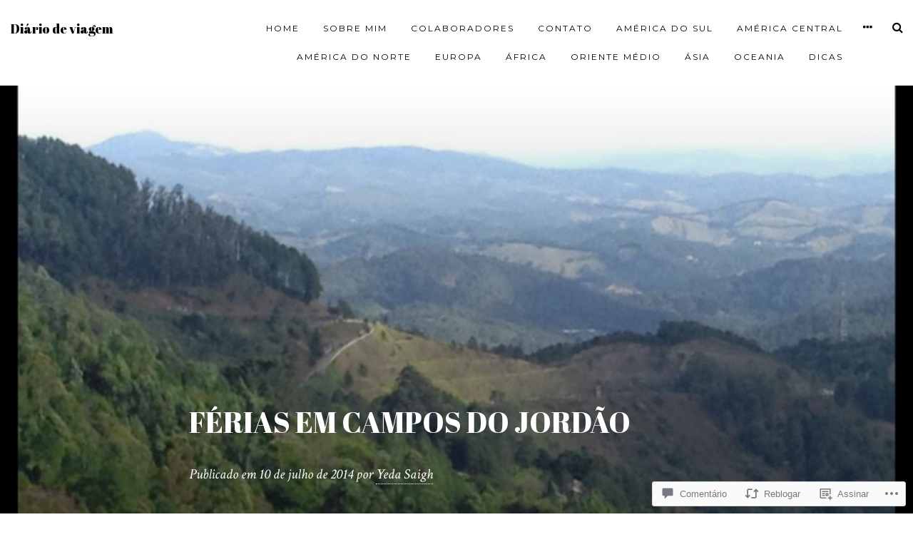

--- FILE ---
content_type: text/html; charset=UTF-8
request_url: https://diariodeviagemysaigh.com/2014/07/10/740/
body_size: 57400
content:
<!DOCTYPE html>
<html lang="pt-BR">
<head>
<meta charset="UTF-8">
<meta name="viewport" content="width=device-width, initial-scale=1">
<link rel="profile" href="http://gmpg.org/xfn/11">
<link rel="pingback" href="https://diariodeviagemysaigh.com/xmlrpc.php">

<title>Férias em Campos do Jordão &#8211; Diário de viagem</title>
<script type="text/javascript">
  WebFontConfig = {"google":{"families":["Abril+Fatface:r:latin,latin-ext"]},"api_url":"https:\/\/fonts-api.wp.com\/css"};
  (function() {
    var wf = document.createElement('script');
    wf.src = '/wp-content/plugins/custom-fonts/js/webfont.js';
    wf.type = 'text/javascript';
    wf.async = 'true';
    var s = document.getElementsByTagName('script')[0];
    s.parentNode.insertBefore(wf, s);
	})();
</script><style id="jetpack-custom-fonts-css">.wf-active h1, .wf-active h2, .wf-active h3, .wf-active h4, .wf-active h5, .wf-active h6{font-family:"Abril Fatface",sans-serif;font-weight:400;font-style:normal}.wf-active h1{font-style:normal;font-weight:400}.wf-active h2{font-style:normal;font-weight:400}.wf-active h3{font-style:normal;font-weight:400}.wf-active h4{font-style:normal;font-weight:400}.wf-active h5{font-style:normal;font-weight:400}.wf-active h6{font-style:normal;font-weight:400}@media (min-width: 768px){.wf-active .site-title{font-weight:400;font-style:normal}}@media (min-width: 768px){.wf-active .silvio-name .site-title-name{font-weight:400;font-style:normal}}@media (min-width: 768px){.wf-active .widget-title{font-weight:400;font-style:normal}}</style>
<meta name='robots' content='max-image-preview:large' />

<!-- Async WordPress.com Remote Login -->
<script id="wpcom_remote_login_js">
var wpcom_remote_login_extra_auth = '';
function wpcom_remote_login_remove_dom_node_id( element_id ) {
	var dom_node = document.getElementById( element_id );
	if ( dom_node ) { dom_node.parentNode.removeChild( dom_node ); }
}
function wpcom_remote_login_remove_dom_node_classes( class_name ) {
	var dom_nodes = document.querySelectorAll( '.' + class_name );
	for ( var i = 0; i < dom_nodes.length; i++ ) {
		dom_nodes[ i ].parentNode.removeChild( dom_nodes[ i ] );
	}
}
function wpcom_remote_login_final_cleanup() {
	wpcom_remote_login_remove_dom_node_classes( "wpcom_remote_login_msg" );
	wpcom_remote_login_remove_dom_node_id( "wpcom_remote_login_key" );
	wpcom_remote_login_remove_dom_node_id( "wpcom_remote_login_validate" );
	wpcom_remote_login_remove_dom_node_id( "wpcom_remote_login_js" );
	wpcom_remote_login_remove_dom_node_id( "wpcom_request_access_iframe" );
	wpcom_remote_login_remove_dom_node_id( "wpcom_request_access_styles" );
}

// Watch for messages back from the remote login
window.addEventListener( "message", function( e ) {
	if ( e.origin === "https://r-login.wordpress.com" ) {
		var data = {};
		try {
			data = JSON.parse( e.data );
		} catch( e ) {
			wpcom_remote_login_final_cleanup();
			return;
		}

		if ( data.msg === 'LOGIN' ) {
			// Clean up the login check iframe
			wpcom_remote_login_remove_dom_node_id( "wpcom_remote_login_key" );

			var id_regex = new RegExp( /^[0-9]+$/ );
			var token_regex = new RegExp( /^.*|.*|.*$/ );
			if (
				token_regex.test( data.token )
				&& id_regex.test( data.wpcomid )
			) {
				// We have everything we need to ask for a login
				var script = document.createElement( "script" );
				script.setAttribute( "id", "wpcom_remote_login_validate" );
				script.src = '/remote-login.php?wpcom_remote_login=validate'
					+ '&wpcomid=' + data.wpcomid
					+ '&token=' + encodeURIComponent( data.token )
					+ '&host=' + window.location.protocol
					+ '//' + window.location.hostname
					+ '&postid=740'
					+ '&is_singular=1';
				document.body.appendChild( script );
			}

			return;
		}

		// Safari ITP, not logged in, so redirect
		if ( data.msg === 'LOGIN-REDIRECT' ) {
			window.location = 'https://wordpress.com/log-in?redirect_to=' + window.location.href;
			return;
		}

		// Safari ITP, storage access failed, remove the request
		if ( data.msg === 'LOGIN-REMOVE' ) {
			var css_zap = 'html { -webkit-transition: margin-top 1s; transition: margin-top 1s; } /* 9001 */ html { margin-top: 0 !important; } * html body { margin-top: 0 !important; } @media screen and ( max-width: 782px ) { html { margin-top: 0 !important; } * html body { margin-top: 0 !important; } }';
			var style_zap = document.createElement( 'style' );
			style_zap.type = 'text/css';
			style_zap.appendChild( document.createTextNode( css_zap ) );
			document.body.appendChild( style_zap );

			var e = document.getElementById( 'wpcom_request_access_iframe' );
			e.parentNode.removeChild( e );

			document.cookie = 'wordpress_com_login_access=denied; path=/; max-age=31536000';

			return;
		}

		// Safari ITP
		if ( data.msg === 'REQUEST_ACCESS' ) {
			console.log( 'request access: safari' );

			// Check ITP iframe enable/disable knob
			if ( wpcom_remote_login_extra_auth !== 'safari_itp_iframe' ) {
				return;
			}

			// If we are in a "private window" there is no ITP.
			var private_window = false;
			try {
				var opendb = window.openDatabase( null, null, null, null );
			} catch( e ) {
				private_window = true;
			}

			if ( private_window ) {
				console.log( 'private window' );
				return;
			}

			var iframe = document.createElement( 'iframe' );
			iframe.id = 'wpcom_request_access_iframe';
			iframe.setAttribute( 'scrolling', 'no' );
			iframe.setAttribute( 'sandbox', 'allow-storage-access-by-user-activation allow-scripts allow-same-origin allow-top-navigation-by-user-activation' );
			iframe.src = 'https://r-login.wordpress.com/remote-login.php?wpcom_remote_login=request_access&origin=' + encodeURIComponent( data.origin ) + '&wpcomid=' + encodeURIComponent( data.wpcomid );

			var css = 'html { -webkit-transition: margin-top 1s; transition: margin-top 1s; } /* 9001 */ html { margin-top: 46px !important; } * html body { margin-top: 46px !important; } @media screen and ( max-width: 660px ) { html { margin-top: 71px !important; } * html body { margin-top: 71px !important; } #wpcom_request_access_iframe { display: block; height: 71px !important; } } #wpcom_request_access_iframe { border: 0px; height: 46px; position: fixed; top: 0; left: 0; width: 100%; min-width: 100%; z-index: 99999; background: #23282d; } ';

			var style = document.createElement( 'style' );
			style.type = 'text/css';
			style.id = 'wpcom_request_access_styles';
			style.appendChild( document.createTextNode( css ) );
			document.body.appendChild( style );

			document.body.appendChild( iframe );
		}

		if ( data.msg === 'DONE' ) {
			wpcom_remote_login_final_cleanup();
		}
	}
}, false );

// Inject the remote login iframe after the page has had a chance to load
// more critical resources
window.addEventListener( "DOMContentLoaded", function( e ) {
	var iframe = document.createElement( "iframe" );
	iframe.style.display = "none";
	iframe.setAttribute( "scrolling", "no" );
	iframe.setAttribute( "id", "wpcom_remote_login_key" );
	iframe.src = "https://r-login.wordpress.com/remote-login.php"
		+ "?wpcom_remote_login=key"
		+ "&origin=aHR0cHM6Ly9kaWFyaW9kZXZpYWdlbXlzYWlnaC5jb20%3D"
		+ "&wpcomid=113221431"
		+ "&time=" + Math.floor( Date.now() / 1000 );
	document.body.appendChild( iframe );
}, false );
</script>
<link rel='dns-prefetch' href='//s0.wp.com' />
<link rel='dns-prefetch' href='//widgets.wp.com' />
<link rel='dns-prefetch' href='//wordpress.com' />
<link rel='dns-prefetch' href='//fonts-api.wp.com' />
<link rel="alternate" type="application/rss+xml" title="Feed para Diário de viagem &raquo;" href="https://diariodeviagemysaigh.com/feed/" />
<link rel="alternate" type="application/rss+xml" title="Feed de comentários para Diário de viagem &raquo;" href="https://diariodeviagemysaigh.com/comments/feed/" />
<link rel="alternate" type="application/rss+xml" title="Feed de comentários para Diário de viagem &raquo; Férias em Campos do&nbsp;Jordão" href="https://diariodeviagemysaigh.com/2014/07/10/740/feed/" />
	<script type="text/javascript">
		/* <![CDATA[ */
		function addLoadEvent(func) {
			var oldonload = window.onload;
			if (typeof window.onload != 'function') {
				window.onload = func;
			} else {
				window.onload = function () {
					oldonload();
					func();
				}
			}
		}
		/* ]]> */
	</script>
	<link crossorigin='anonymous' rel='stylesheet' id='all-css-0-1' href='/wp-content/mu-plugins/likes/jetpack-likes.css?m=1743883414i&cssminify=yes' type='text/css' media='all' />
<style id='wp-emoji-styles-inline-css'>

	img.wp-smiley, img.emoji {
		display: inline !important;
		border: none !important;
		box-shadow: none !important;
		height: 1em !important;
		width: 1em !important;
		margin: 0 0.07em !important;
		vertical-align: -0.1em !important;
		background: none !important;
		padding: 0 !important;
	}
/*# sourceURL=wp-emoji-styles-inline-css */
</style>
<link crossorigin='anonymous' rel='stylesheet' id='all-css-2-1' href='/wp-content/plugins/gutenberg-core/v22.2.0/build/styles/block-library/style.css?m=1764855221i&cssminify=yes' type='text/css' media='all' />
<style id='wp-block-library-inline-css'>
.has-text-align-justify {
	text-align:justify;
}
.has-text-align-justify{text-align:justify;}

/*# sourceURL=wp-block-library-inline-css */
</style><style id='global-styles-inline-css'>
:root{--wp--preset--aspect-ratio--square: 1;--wp--preset--aspect-ratio--4-3: 4/3;--wp--preset--aspect-ratio--3-4: 3/4;--wp--preset--aspect-ratio--3-2: 3/2;--wp--preset--aspect-ratio--2-3: 2/3;--wp--preset--aspect-ratio--16-9: 16/9;--wp--preset--aspect-ratio--9-16: 9/16;--wp--preset--color--black: #000000;--wp--preset--color--cyan-bluish-gray: #abb8c3;--wp--preset--color--white: #ffffff;--wp--preset--color--pale-pink: #f78da7;--wp--preset--color--vivid-red: #cf2e2e;--wp--preset--color--luminous-vivid-orange: #ff6900;--wp--preset--color--luminous-vivid-amber: #fcb900;--wp--preset--color--light-green-cyan: #7bdcb5;--wp--preset--color--vivid-green-cyan: #00d084;--wp--preset--color--pale-cyan-blue: #8ed1fc;--wp--preset--color--vivid-cyan-blue: #0693e3;--wp--preset--color--vivid-purple: #9b51e0;--wp--preset--gradient--vivid-cyan-blue-to-vivid-purple: linear-gradient(135deg,rgb(6,147,227) 0%,rgb(155,81,224) 100%);--wp--preset--gradient--light-green-cyan-to-vivid-green-cyan: linear-gradient(135deg,rgb(122,220,180) 0%,rgb(0,208,130) 100%);--wp--preset--gradient--luminous-vivid-amber-to-luminous-vivid-orange: linear-gradient(135deg,rgb(252,185,0) 0%,rgb(255,105,0) 100%);--wp--preset--gradient--luminous-vivid-orange-to-vivid-red: linear-gradient(135deg,rgb(255,105,0) 0%,rgb(207,46,46) 100%);--wp--preset--gradient--very-light-gray-to-cyan-bluish-gray: linear-gradient(135deg,rgb(238,238,238) 0%,rgb(169,184,195) 100%);--wp--preset--gradient--cool-to-warm-spectrum: linear-gradient(135deg,rgb(74,234,220) 0%,rgb(151,120,209) 20%,rgb(207,42,186) 40%,rgb(238,44,130) 60%,rgb(251,105,98) 80%,rgb(254,248,76) 100%);--wp--preset--gradient--blush-light-purple: linear-gradient(135deg,rgb(255,206,236) 0%,rgb(152,150,240) 100%);--wp--preset--gradient--blush-bordeaux: linear-gradient(135deg,rgb(254,205,165) 0%,rgb(254,45,45) 50%,rgb(107,0,62) 100%);--wp--preset--gradient--luminous-dusk: linear-gradient(135deg,rgb(255,203,112) 0%,rgb(199,81,192) 50%,rgb(65,88,208) 100%);--wp--preset--gradient--pale-ocean: linear-gradient(135deg,rgb(255,245,203) 0%,rgb(182,227,212) 50%,rgb(51,167,181) 100%);--wp--preset--gradient--electric-grass: linear-gradient(135deg,rgb(202,248,128) 0%,rgb(113,206,126) 100%);--wp--preset--gradient--midnight: linear-gradient(135deg,rgb(2,3,129) 0%,rgb(40,116,252) 100%);--wp--preset--font-size--small: 13px;--wp--preset--font-size--medium: 20px;--wp--preset--font-size--large: 36px;--wp--preset--font-size--x-large: 42px;--wp--preset--font-family--albert-sans: 'Albert Sans', sans-serif;--wp--preset--font-family--alegreya: Alegreya, serif;--wp--preset--font-family--arvo: Arvo, serif;--wp--preset--font-family--bodoni-moda: 'Bodoni Moda', serif;--wp--preset--font-family--bricolage-grotesque: 'Bricolage Grotesque', sans-serif;--wp--preset--font-family--cabin: Cabin, sans-serif;--wp--preset--font-family--chivo: Chivo, sans-serif;--wp--preset--font-family--commissioner: Commissioner, sans-serif;--wp--preset--font-family--cormorant: Cormorant, serif;--wp--preset--font-family--courier-prime: 'Courier Prime', monospace;--wp--preset--font-family--crimson-pro: 'Crimson Pro', serif;--wp--preset--font-family--dm-mono: 'DM Mono', monospace;--wp--preset--font-family--dm-sans: 'DM Sans', sans-serif;--wp--preset--font-family--dm-serif-display: 'DM Serif Display', serif;--wp--preset--font-family--domine: Domine, serif;--wp--preset--font-family--eb-garamond: 'EB Garamond', serif;--wp--preset--font-family--epilogue: Epilogue, sans-serif;--wp--preset--font-family--fahkwang: Fahkwang, sans-serif;--wp--preset--font-family--figtree: Figtree, sans-serif;--wp--preset--font-family--fira-sans: 'Fira Sans', sans-serif;--wp--preset--font-family--fjalla-one: 'Fjalla One', sans-serif;--wp--preset--font-family--fraunces: Fraunces, serif;--wp--preset--font-family--gabarito: Gabarito, system-ui;--wp--preset--font-family--ibm-plex-mono: 'IBM Plex Mono', monospace;--wp--preset--font-family--ibm-plex-sans: 'IBM Plex Sans', sans-serif;--wp--preset--font-family--ibarra-real-nova: 'Ibarra Real Nova', serif;--wp--preset--font-family--instrument-serif: 'Instrument Serif', serif;--wp--preset--font-family--inter: Inter, sans-serif;--wp--preset--font-family--josefin-sans: 'Josefin Sans', sans-serif;--wp--preset--font-family--jost: Jost, sans-serif;--wp--preset--font-family--libre-baskerville: 'Libre Baskerville', serif;--wp--preset--font-family--libre-franklin: 'Libre Franklin', sans-serif;--wp--preset--font-family--literata: Literata, serif;--wp--preset--font-family--lora: Lora, serif;--wp--preset--font-family--merriweather: Merriweather, serif;--wp--preset--font-family--montserrat: Montserrat, sans-serif;--wp--preset--font-family--newsreader: Newsreader, serif;--wp--preset--font-family--noto-sans-mono: 'Noto Sans Mono', sans-serif;--wp--preset--font-family--nunito: Nunito, sans-serif;--wp--preset--font-family--open-sans: 'Open Sans', sans-serif;--wp--preset--font-family--overpass: Overpass, sans-serif;--wp--preset--font-family--pt-serif: 'PT Serif', serif;--wp--preset--font-family--petrona: Petrona, serif;--wp--preset--font-family--piazzolla: Piazzolla, serif;--wp--preset--font-family--playfair-display: 'Playfair Display', serif;--wp--preset--font-family--plus-jakarta-sans: 'Plus Jakarta Sans', sans-serif;--wp--preset--font-family--poppins: Poppins, sans-serif;--wp--preset--font-family--raleway: Raleway, sans-serif;--wp--preset--font-family--roboto: Roboto, sans-serif;--wp--preset--font-family--roboto-slab: 'Roboto Slab', serif;--wp--preset--font-family--rubik: Rubik, sans-serif;--wp--preset--font-family--rufina: Rufina, serif;--wp--preset--font-family--sora: Sora, sans-serif;--wp--preset--font-family--source-sans-3: 'Source Sans 3', sans-serif;--wp--preset--font-family--source-serif-4: 'Source Serif 4', serif;--wp--preset--font-family--space-mono: 'Space Mono', monospace;--wp--preset--font-family--syne: Syne, sans-serif;--wp--preset--font-family--texturina: Texturina, serif;--wp--preset--font-family--urbanist: Urbanist, sans-serif;--wp--preset--font-family--work-sans: 'Work Sans', sans-serif;--wp--preset--spacing--20: 0.44rem;--wp--preset--spacing--30: 0.67rem;--wp--preset--spacing--40: 1rem;--wp--preset--spacing--50: 1.5rem;--wp--preset--spacing--60: 2.25rem;--wp--preset--spacing--70: 3.38rem;--wp--preset--spacing--80: 5.06rem;--wp--preset--shadow--natural: 6px 6px 9px rgba(0, 0, 0, 0.2);--wp--preset--shadow--deep: 12px 12px 50px rgba(0, 0, 0, 0.4);--wp--preset--shadow--sharp: 6px 6px 0px rgba(0, 0, 0, 0.2);--wp--preset--shadow--outlined: 6px 6px 0px -3px rgb(255, 255, 255), 6px 6px rgb(0, 0, 0);--wp--preset--shadow--crisp: 6px 6px 0px rgb(0, 0, 0);}:where(.is-layout-flex){gap: 0.5em;}:where(.is-layout-grid){gap: 0.5em;}body .is-layout-flex{display: flex;}.is-layout-flex{flex-wrap: wrap;align-items: center;}.is-layout-flex > :is(*, div){margin: 0;}body .is-layout-grid{display: grid;}.is-layout-grid > :is(*, div){margin: 0;}:where(.wp-block-columns.is-layout-flex){gap: 2em;}:where(.wp-block-columns.is-layout-grid){gap: 2em;}:where(.wp-block-post-template.is-layout-flex){gap: 1.25em;}:where(.wp-block-post-template.is-layout-grid){gap: 1.25em;}.has-black-color{color: var(--wp--preset--color--black) !important;}.has-cyan-bluish-gray-color{color: var(--wp--preset--color--cyan-bluish-gray) !important;}.has-white-color{color: var(--wp--preset--color--white) !important;}.has-pale-pink-color{color: var(--wp--preset--color--pale-pink) !important;}.has-vivid-red-color{color: var(--wp--preset--color--vivid-red) !important;}.has-luminous-vivid-orange-color{color: var(--wp--preset--color--luminous-vivid-orange) !important;}.has-luminous-vivid-amber-color{color: var(--wp--preset--color--luminous-vivid-amber) !important;}.has-light-green-cyan-color{color: var(--wp--preset--color--light-green-cyan) !important;}.has-vivid-green-cyan-color{color: var(--wp--preset--color--vivid-green-cyan) !important;}.has-pale-cyan-blue-color{color: var(--wp--preset--color--pale-cyan-blue) !important;}.has-vivid-cyan-blue-color{color: var(--wp--preset--color--vivid-cyan-blue) !important;}.has-vivid-purple-color{color: var(--wp--preset--color--vivid-purple) !important;}.has-black-background-color{background-color: var(--wp--preset--color--black) !important;}.has-cyan-bluish-gray-background-color{background-color: var(--wp--preset--color--cyan-bluish-gray) !important;}.has-white-background-color{background-color: var(--wp--preset--color--white) !important;}.has-pale-pink-background-color{background-color: var(--wp--preset--color--pale-pink) !important;}.has-vivid-red-background-color{background-color: var(--wp--preset--color--vivid-red) !important;}.has-luminous-vivid-orange-background-color{background-color: var(--wp--preset--color--luminous-vivid-orange) !important;}.has-luminous-vivid-amber-background-color{background-color: var(--wp--preset--color--luminous-vivid-amber) !important;}.has-light-green-cyan-background-color{background-color: var(--wp--preset--color--light-green-cyan) !important;}.has-vivid-green-cyan-background-color{background-color: var(--wp--preset--color--vivid-green-cyan) !important;}.has-pale-cyan-blue-background-color{background-color: var(--wp--preset--color--pale-cyan-blue) !important;}.has-vivid-cyan-blue-background-color{background-color: var(--wp--preset--color--vivid-cyan-blue) !important;}.has-vivid-purple-background-color{background-color: var(--wp--preset--color--vivid-purple) !important;}.has-black-border-color{border-color: var(--wp--preset--color--black) !important;}.has-cyan-bluish-gray-border-color{border-color: var(--wp--preset--color--cyan-bluish-gray) !important;}.has-white-border-color{border-color: var(--wp--preset--color--white) !important;}.has-pale-pink-border-color{border-color: var(--wp--preset--color--pale-pink) !important;}.has-vivid-red-border-color{border-color: var(--wp--preset--color--vivid-red) !important;}.has-luminous-vivid-orange-border-color{border-color: var(--wp--preset--color--luminous-vivid-orange) !important;}.has-luminous-vivid-amber-border-color{border-color: var(--wp--preset--color--luminous-vivid-amber) !important;}.has-light-green-cyan-border-color{border-color: var(--wp--preset--color--light-green-cyan) !important;}.has-vivid-green-cyan-border-color{border-color: var(--wp--preset--color--vivid-green-cyan) !important;}.has-pale-cyan-blue-border-color{border-color: var(--wp--preset--color--pale-cyan-blue) !important;}.has-vivid-cyan-blue-border-color{border-color: var(--wp--preset--color--vivid-cyan-blue) !important;}.has-vivid-purple-border-color{border-color: var(--wp--preset--color--vivid-purple) !important;}.has-vivid-cyan-blue-to-vivid-purple-gradient-background{background: var(--wp--preset--gradient--vivid-cyan-blue-to-vivid-purple) !important;}.has-light-green-cyan-to-vivid-green-cyan-gradient-background{background: var(--wp--preset--gradient--light-green-cyan-to-vivid-green-cyan) !important;}.has-luminous-vivid-amber-to-luminous-vivid-orange-gradient-background{background: var(--wp--preset--gradient--luminous-vivid-amber-to-luminous-vivid-orange) !important;}.has-luminous-vivid-orange-to-vivid-red-gradient-background{background: var(--wp--preset--gradient--luminous-vivid-orange-to-vivid-red) !important;}.has-very-light-gray-to-cyan-bluish-gray-gradient-background{background: var(--wp--preset--gradient--very-light-gray-to-cyan-bluish-gray) !important;}.has-cool-to-warm-spectrum-gradient-background{background: var(--wp--preset--gradient--cool-to-warm-spectrum) !important;}.has-blush-light-purple-gradient-background{background: var(--wp--preset--gradient--blush-light-purple) !important;}.has-blush-bordeaux-gradient-background{background: var(--wp--preset--gradient--blush-bordeaux) !important;}.has-luminous-dusk-gradient-background{background: var(--wp--preset--gradient--luminous-dusk) !important;}.has-pale-ocean-gradient-background{background: var(--wp--preset--gradient--pale-ocean) !important;}.has-electric-grass-gradient-background{background: var(--wp--preset--gradient--electric-grass) !important;}.has-midnight-gradient-background{background: var(--wp--preset--gradient--midnight) !important;}.has-small-font-size{font-size: var(--wp--preset--font-size--small) !important;}.has-medium-font-size{font-size: var(--wp--preset--font-size--medium) !important;}.has-large-font-size{font-size: var(--wp--preset--font-size--large) !important;}.has-x-large-font-size{font-size: var(--wp--preset--font-size--x-large) !important;}.has-albert-sans-font-family{font-family: var(--wp--preset--font-family--albert-sans) !important;}.has-alegreya-font-family{font-family: var(--wp--preset--font-family--alegreya) !important;}.has-arvo-font-family{font-family: var(--wp--preset--font-family--arvo) !important;}.has-bodoni-moda-font-family{font-family: var(--wp--preset--font-family--bodoni-moda) !important;}.has-bricolage-grotesque-font-family{font-family: var(--wp--preset--font-family--bricolage-grotesque) !important;}.has-cabin-font-family{font-family: var(--wp--preset--font-family--cabin) !important;}.has-chivo-font-family{font-family: var(--wp--preset--font-family--chivo) !important;}.has-commissioner-font-family{font-family: var(--wp--preset--font-family--commissioner) !important;}.has-cormorant-font-family{font-family: var(--wp--preset--font-family--cormorant) !important;}.has-courier-prime-font-family{font-family: var(--wp--preset--font-family--courier-prime) !important;}.has-crimson-pro-font-family{font-family: var(--wp--preset--font-family--crimson-pro) !important;}.has-dm-mono-font-family{font-family: var(--wp--preset--font-family--dm-mono) !important;}.has-dm-sans-font-family{font-family: var(--wp--preset--font-family--dm-sans) !important;}.has-dm-serif-display-font-family{font-family: var(--wp--preset--font-family--dm-serif-display) !important;}.has-domine-font-family{font-family: var(--wp--preset--font-family--domine) !important;}.has-eb-garamond-font-family{font-family: var(--wp--preset--font-family--eb-garamond) !important;}.has-epilogue-font-family{font-family: var(--wp--preset--font-family--epilogue) !important;}.has-fahkwang-font-family{font-family: var(--wp--preset--font-family--fahkwang) !important;}.has-figtree-font-family{font-family: var(--wp--preset--font-family--figtree) !important;}.has-fira-sans-font-family{font-family: var(--wp--preset--font-family--fira-sans) !important;}.has-fjalla-one-font-family{font-family: var(--wp--preset--font-family--fjalla-one) !important;}.has-fraunces-font-family{font-family: var(--wp--preset--font-family--fraunces) !important;}.has-gabarito-font-family{font-family: var(--wp--preset--font-family--gabarito) !important;}.has-ibm-plex-mono-font-family{font-family: var(--wp--preset--font-family--ibm-plex-mono) !important;}.has-ibm-plex-sans-font-family{font-family: var(--wp--preset--font-family--ibm-plex-sans) !important;}.has-ibarra-real-nova-font-family{font-family: var(--wp--preset--font-family--ibarra-real-nova) !important;}.has-instrument-serif-font-family{font-family: var(--wp--preset--font-family--instrument-serif) !important;}.has-inter-font-family{font-family: var(--wp--preset--font-family--inter) !important;}.has-josefin-sans-font-family{font-family: var(--wp--preset--font-family--josefin-sans) !important;}.has-jost-font-family{font-family: var(--wp--preset--font-family--jost) !important;}.has-libre-baskerville-font-family{font-family: var(--wp--preset--font-family--libre-baskerville) !important;}.has-libre-franklin-font-family{font-family: var(--wp--preset--font-family--libre-franklin) !important;}.has-literata-font-family{font-family: var(--wp--preset--font-family--literata) !important;}.has-lora-font-family{font-family: var(--wp--preset--font-family--lora) !important;}.has-merriweather-font-family{font-family: var(--wp--preset--font-family--merriweather) !important;}.has-montserrat-font-family{font-family: var(--wp--preset--font-family--montserrat) !important;}.has-newsreader-font-family{font-family: var(--wp--preset--font-family--newsreader) !important;}.has-noto-sans-mono-font-family{font-family: var(--wp--preset--font-family--noto-sans-mono) !important;}.has-nunito-font-family{font-family: var(--wp--preset--font-family--nunito) !important;}.has-open-sans-font-family{font-family: var(--wp--preset--font-family--open-sans) !important;}.has-overpass-font-family{font-family: var(--wp--preset--font-family--overpass) !important;}.has-pt-serif-font-family{font-family: var(--wp--preset--font-family--pt-serif) !important;}.has-petrona-font-family{font-family: var(--wp--preset--font-family--petrona) !important;}.has-piazzolla-font-family{font-family: var(--wp--preset--font-family--piazzolla) !important;}.has-playfair-display-font-family{font-family: var(--wp--preset--font-family--playfair-display) !important;}.has-plus-jakarta-sans-font-family{font-family: var(--wp--preset--font-family--plus-jakarta-sans) !important;}.has-poppins-font-family{font-family: var(--wp--preset--font-family--poppins) !important;}.has-raleway-font-family{font-family: var(--wp--preset--font-family--raleway) !important;}.has-roboto-font-family{font-family: var(--wp--preset--font-family--roboto) !important;}.has-roboto-slab-font-family{font-family: var(--wp--preset--font-family--roboto-slab) !important;}.has-rubik-font-family{font-family: var(--wp--preset--font-family--rubik) !important;}.has-rufina-font-family{font-family: var(--wp--preset--font-family--rufina) !important;}.has-sora-font-family{font-family: var(--wp--preset--font-family--sora) !important;}.has-source-sans-3-font-family{font-family: var(--wp--preset--font-family--source-sans-3) !important;}.has-source-serif-4-font-family{font-family: var(--wp--preset--font-family--source-serif-4) !important;}.has-space-mono-font-family{font-family: var(--wp--preset--font-family--space-mono) !important;}.has-syne-font-family{font-family: var(--wp--preset--font-family--syne) !important;}.has-texturina-font-family{font-family: var(--wp--preset--font-family--texturina) !important;}.has-urbanist-font-family{font-family: var(--wp--preset--font-family--urbanist) !important;}.has-work-sans-font-family{font-family: var(--wp--preset--font-family--work-sans) !important;}
/*# sourceURL=global-styles-inline-css */
</style>

<style id='classic-theme-styles-inline-css'>
/*! This file is auto-generated */
.wp-block-button__link{color:#fff;background-color:#32373c;border-radius:9999px;box-shadow:none;text-decoration:none;padding:calc(.667em + 2px) calc(1.333em + 2px);font-size:1.125em}.wp-block-file__button{background:#32373c;color:#fff;text-decoration:none}
/*# sourceURL=/wp-includes/css/classic-themes.min.css */
</style>
<link crossorigin='anonymous' rel='stylesheet' id='all-css-4-1' href='/_static/??-eJx9jksOwjAMRC9EsEAtnwXiKCgfC1LqJIqd9vq4qtgAYmPJM/PsgbkYn5NgEqBmytjuMTH4XFF1KlZAE4QhWhyRNLb1zBv4jc1FGeNcqchsdFJsZOShIP/jBpRi/dOotJ5YDeCW3t5twhRyBdskkxWJ/osCrh5ci2OACavTzyoulflzX7pc6bI7Hk777tx1/fACNXxjkA==&cssminify=yes' type='text/css' media='all' />
<link rel='stylesheet' id='verbum-gutenberg-css-css' href='https://widgets.wp.com/verbum-block-editor/block-editor.css?ver=1738686361' media='all' />
<link crossorigin='anonymous' rel='stylesheet' id='all-css-6-1' href='/_static/??/wp-content/mu-plugins/comment-likes/css/comment-likes.css,/i/noticons/noticons.css?m=1436783281j&cssminify=yes' type='text/css' media='all' />
<link rel='stylesheet' id='silvio-webfont-css' href='//fonts-api.wp.com/css?family=Montserrat%3A400%2C700%7CCrimson+Text%3A400%2C400italic%2C700%2C700italic&#038;subset=latin%2Clatin-ext' media='all' />
<link crossorigin='anonymous' rel='stylesheet' id='all-css-8-1' href='/wp-content/themes/premium/silvio/style.css?m=1583272453i&cssminify=yes' type='text/css' media='all' />
<link rel='stylesheet' id='silvio-iconfont-css' href='https://s0.wp.com/wp-content/themes/premium/silvio/css/font-awesome.css?m=1436287483i&amp;ver=6.9-RC2-61304' media='all' />
<link crossorigin='anonymous' rel='stylesheet' id='all-css-10-1' href='/_static/??-eJzTLy/QTc7PK0nNK9HPLdUtyClNz8wr1i9KTcrJTwcy0/WTi5G5ekCujj52Temp+bo5+cmJJZn5eSgc3bScxMwikFb7XFtDE1NLExMLc0OTLACohS2q&cssminify=yes' type='text/css' media='all' />
<link crossorigin='anonymous' rel='stylesheet' id='print-css-11-1' href='/wp-content/mu-plugins/global-print/global-print.css?m=1465851035i&cssminify=yes' type='text/css' media='print' />
<style id='jetpack-global-styles-frontend-style-inline-css'>
:root { --font-headings: unset; --font-base: unset; --font-headings-default: -apple-system,BlinkMacSystemFont,"Segoe UI",Roboto,Oxygen-Sans,Ubuntu,Cantarell,"Helvetica Neue",sans-serif; --font-base-default: -apple-system,BlinkMacSystemFont,"Segoe UI",Roboto,Oxygen-Sans,Ubuntu,Cantarell,"Helvetica Neue",sans-serif;}
/*# sourceURL=jetpack-global-styles-frontend-style-inline-css */
</style>
<link crossorigin='anonymous' rel='stylesheet' id='all-css-14-1' href='/_static/??-eJyNjcsKAjEMRX/IGtQZBxfip0hMS9sxTYppGfx7H7gRN+7ugcs5sFRHKi1Ig9Jd5R6zGMyhVaTrh8G6QFHfORhYwlvw6P39PbPENZmt4G/ROQuBKWVkxxrVvuBH1lIoz2waILJekF+HUzlupnG3nQ77YZwfuRJIaQ==&cssminify=yes' type='text/css' media='all' />
<script type="text/javascript" id="wpcom-actionbar-placeholder-js-extra">
/* <![CDATA[ */
var actionbardata = {"siteID":"113221431","postID":"740","siteURL":"https://diariodeviagemysaigh.com","xhrURL":"https://diariodeviagemysaigh.com/wp-admin/admin-ajax.php","nonce":"e12cb40046","isLoggedIn":"","statusMessage":"","subsEmailDefault":"instantly","proxyScriptUrl":"https://s0.wp.com/wp-content/js/wpcom-proxy-request.js?m=1513050504i&amp;ver=20211021","shortlink":"https://wp.me/p7F447-bW","i18n":{"followedText":"Novas publica\u00e7\u00f5es deste site agora aparecer\u00e3o no seu \u003Ca href=\"https://wordpress.com/reader\"\u003ELeitor\u003C/a\u003E","foldBar":"Esconder esta barra","unfoldBar":"Mostrar esta barra","shortLinkCopied":"Link curto copiado."}};
//# sourceURL=wpcom-actionbar-placeholder-js-extra
/* ]]> */
</script>
<script type="text/javascript" id="jetpack-mu-wpcom-settings-js-before">
/* <![CDATA[ */
var JETPACK_MU_WPCOM_SETTINGS = {"assetsUrl":"https://s0.wp.com/wp-content/mu-plugins/jetpack-mu-wpcom-plugin/sun/jetpack_vendor/automattic/jetpack-mu-wpcom/src/build/"};
//# sourceURL=jetpack-mu-wpcom-settings-js-before
/* ]]> */
</script>
<script crossorigin='anonymous' type='text/javascript'  src='/_static/??-eJzTLy/QTc7PK0nNK9HPKtYvyinRLSjKr6jUyyrW0QfKZeYl55SmpBaDJLMKS1OLKqGUXm5mHkFFurmZ6UWJJalQxfa5tobmRgamxgZmFpZZACbyLJI='></script>
<script type="text/javascript" id="rlt-proxy-js-after">
/* <![CDATA[ */
	rltInitialize( {"token":null,"iframeOrigins":["https:\/\/widgets.wp.com"]} );
//# sourceURL=rlt-proxy-js-after
/* ]]> */
</script>
<link rel="EditURI" type="application/rsd+xml" title="RSD" href="https://ysaighblog.wordpress.com/xmlrpc.php?rsd" />
<meta name="generator" content="WordPress.com" />
<link rel="canonical" href="https://diariodeviagemysaigh.com/2014/07/10/740/" />
<link rel='shortlink' href='https://wp.me/p7F447-bW' />
<link rel="alternate" type="application/json+oembed" href="https://public-api.wordpress.com/oembed/?format=json&amp;url=https%3A%2F%2Fdiariodeviagemysaigh.com%2F2014%2F07%2F10%2F740%2F&amp;for=wpcom-auto-discovery" /><link rel="alternate" type="application/xml+oembed" href="https://public-api.wordpress.com/oembed/?format=xml&amp;url=https%3A%2F%2Fdiariodeviagemysaigh.com%2F2014%2F07%2F10%2F740%2F&amp;for=wpcom-auto-discovery" />
<!-- Jetpack Open Graph Tags -->
<meta property="og:type" content="article" />
<meta property="og:title" content="Férias em Campos do Jordão" />
<meta property="og:url" content="https://diariodeviagemysaigh.com/2014/07/10/740/" />
<meta property="og:description" content="Chegou o inverno e é hora de escolher aonde passar as férias! Campos é uma ótima pedida para quem gosta de desfrutar de um clima muito agradável na montanha. Vamos começar pelos passeios, museus, h…" />
<meta property="article:published_time" content="2014-07-10T20:50:00+00:00" />
<meta property="article:modified_time" content="2024-08-22T17:38:35+00:00" />
<meta property="og:site_name" content="Diário de viagem" />
<meta property="og:image" content="https://diariodeviagemysaigh.com/wp-content/uploads/2014/07/fdc2a-fotolocawebcamposcomborda.jpg" />
<meta property="og:image:width" content="750" />
<meta property="og:image:height" content="750" />
<meta property="og:image:alt" content="" />
<meta property="og:locale" content="pt_BR" />
<meta property="article:publisher" content="https://www.facebook.com/WordPresscom" />
<meta name="twitter:text:title" content="Férias em Campos do&nbsp;Jordão" />
<meta name="twitter:image" content="https://diariodeviagemysaigh.com/wp-content/uploads/2014/07/fdc2a-fotolocawebcamposcomborda.jpg?w=640" />
<meta name="twitter:card" content="summary_large_image" />

<!-- End Jetpack Open Graph Tags -->
<link rel="shortcut icon" type="image/x-icon" href="https://s0.wp.com/i/favicon.ico?m=1713425267i" sizes="16x16 24x24 32x32 48x48" />
<link rel="icon" type="image/x-icon" href="https://s0.wp.com/i/favicon.ico?m=1713425267i" sizes="16x16 24x24 32x32 48x48" />
<link rel="apple-touch-icon" href="https://s0.wp.com/i/webclip.png?m=1713868326i" />
<link rel="search" type="application/opensearchdescription+xml" href="https://diariodeviagemysaigh.com/osd.xml" title="Diário de viagem" />
<link rel="search" type="application/opensearchdescription+xml" href="https://s1.wp.com/opensearch.xml" title="WordPress.com" />
<style type="text/css">.recentcomments a{display:inline !important;padding:0 !important;margin:0 !important;}</style>		<style type="text/css">
			.recentcomments a {
				display: inline !important;
				padding: 0 !important;
				margin: 0 !important;
			}

			table.recentcommentsavatartop img.avatar, table.recentcommentsavatarend img.avatar {
				border: 0px;
				margin: 0;
			}

			table.recentcommentsavatartop a, table.recentcommentsavatarend a {
				border: 0px !important;
				background-color: transparent !important;
			}

			td.recentcommentsavatarend, td.recentcommentsavatartop {
				padding: 0px 0px 1px 0px;
				margin: 0px;
			}

			td.recentcommentstextend {
				border: none !important;
				padding: 0px 0px 2px 10px;
			}

			.rtl td.recentcommentstextend {
				padding: 0px 10px 2px 0px;
			}

			td.recentcommentstexttop {
				border: none;
				padding: 0px 0px 0px 10px;
			}

			.rtl td.recentcommentstexttop {
				padding: 0px 10px 0px 0px;
			}
		</style>
		<meta name="description" content="Chegou o inverno e é hora de escolher aonde passar as férias! Campos é uma ótima pedida para quem gosta de desfrutar de um clima muito agradável na montanha. Vamos começar pelos passeios, museus, hotéis e restaurantes.  Passeios Lenz O famoso bolo, LenzCake, é uma especialidade deliciosa, além das geléias divinas de Sabores de Frutas,&hellip;" />
	<style type="text/css">
			.image-header {
			background-image: url("https://diariodeviagemysaigh.com/wp-content/uploads/2025/12/cropped-img_7550-2.jpeg");
			margin-bottom: 0px;
			min-height: 200px;
		}
		@media (min-width: 768px) {
			.image-header {
				padding: 100px 0px;
				margin-bottom: 0px;
				min-height: 325px;
			}
		}
			.site-title,
		.site-title a,
		.site-description,
		.image-header ul.menu-social li a {
			color: #ffffff;
		}
		.site-description:before {
			border-top: 1px dotted #ffffff;
			border-bottom: 1px dotted #ffffff;
		}
		</style>
				<link rel="stylesheet" id="custom-css-css" type="text/css" href="https://s0.wp.com/?custom-css=1&#038;csblog=7F447&#038;cscache=6&#038;csrev=34" />
			<link crossorigin='anonymous' rel='stylesheet' id='all-css-0-3' href='/_static/??-eJydj8sKwjAQRX/IdKgP1IX4KZJOhjJtXmQSgn9vS1UQXGh3cy6Xwx2oUWHwmXwGV1S0pWcvMFCOGscngxQPN/YInQ04CkjlSKlBkQ38LHDBFEsCqFMoQvbdeQV/+pZBha2ZsBNMHDOHqftBjWO/RtyTp8Q4+76eK5+vbHrK08aArK1yZFirxS35bmnWXt2lPR5251O7b7fDAzi1nrA=&cssminify=yes' type='text/css' media='all' />
</head>

<body class="wp-singular post-template-default single single-post postid-740 single-format-standard wp-theme-premiumsilvio customizer-styles-applied jetpack-reblog-enabled">
	<div id="page" class="hfeed site">
		<header id="masthead" class="site-header" role="banner">
			<div id="navbar" class="navbar">
				<div class="silvio-menu-container">
					<div class='silvio-name'>
						<h1 class="site-title-name"><a href="https://diariodeviagemysaigh.com/" rel="home">Diário de viagem</a></h1>
					</div><!-- .silvio-logo -->
										<div class="menu-search"><i class="fa fa-search"></i></div>
										<div class="menu-sidebar"><i class="fa fa-ellipsis-h"></i></div>
										<div class="menu-toggle"><i class="fa fa-bars"></i></div>
					<nav id="site-navigation" class="navigation main-navigation" role="navigation">
						<div class="menu-novomenu-container"><ul id="menu-novomenu" class="nav-menu"><li id="menu-item-11606" class="menu-item menu-item-type-custom menu-item-object-custom menu-item-11606"><a href="https://ysaighblog.wordpress.com">Home</a></li>
<li id="menu-item-11607" class="menu-item menu-item-type-post_type menu-item-object-page menu-item-11607"><a href="https://diariodeviagemysaigh.com/sobre/">Sobre mim</a></li>
<li id="menu-item-11608" class="menu-item menu-item-type-post_type menu-item-object-page menu-item-11608"><a href="https://diariodeviagemysaigh.com/colaboradores/">Colaboradores</a></li>
<li id="menu-item-11609" class="menu-item menu-item-type-post_type menu-item-object-page menu-item-11609"><a href="https://diariodeviagemysaigh.com/contato/">Contato</a></li>
<li id="menu-item-11534" class="menu-item menu-item-type-taxonomy menu-item-object-category current-post-ancestor current-menu-parent current-post-parent menu-item-has-children menu-item-11534"><a href="https://diariodeviagemysaigh.com/category/america-do-sul/">AMÉRICA DO SUL</a>
<ul class="sub-menu">
	<li id="menu-item-11549" class="menu-item menu-item-type-taxonomy menu-item-object-post_tag menu-item-11549"><a href="https://diariodeviagemysaigh.com/tag/brasil/">Brasil</a></li>
	<li id="menu-item-11550" class="menu-item menu-item-type-taxonomy menu-item-object-post_tag menu-item-11550"><a href="https://diariodeviagemysaigh.com/tag/argentina/">Argentina</a></li>
	<li id="menu-item-11551" class="menu-item menu-item-type-taxonomy menu-item-object-post_tag menu-item-11551"><a href="https://diariodeviagemysaigh.com/tag/uruguai/">Uruguai</a></li>
	<li id="menu-item-11552" class="menu-item menu-item-type-taxonomy menu-item-object-post_tag menu-item-11552"><a href="https://diariodeviagemysaigh.com/tag/peru/">Peru</a></li>
	<li id="menu-item-11553" class="menu-item menu-item-type-taxonomy menu-item-object-post_tag menu-item-11553"><a href="https://diariodeviagemysaigh.com/tag/chile/">Chile</a></li>
</ul>
</li>
<li id="menu-item-11539" class="menu-item menu-item-type-taxonomy menu-item-object-category menu-item-has-children menu-item-11539"><a href="https://diariodeviagemysaigh.com/category/america-central/">AMÉRICA CENTRAL</a>
<ul class="sub-menu">
	<li id="menu-item-11554" class="menu-item menu-item-type-taxonomy menu-item-object-post_tag menu-item-11554"><a href="https://diariodeviagemysaigh.com/tag/cuba/">Cuba</a></li>
	<li id="menu-item-11555" class="menu-item menu-item-type-taxonomy menu-item-object-post_tag menu-item-11555"><a href="https://diariodeviagemysaigh.com/tag/costa-rica/">Costa Rica</a></li>
	<li id="menu-item-11556" class="menu-item menu-item-type-taxonomy menu-item-object-post_tag menu-item-11556"><a href="https://diariodeviagemysaigh.com/tag/guatemala/">Guatemala</a></li>
</ul>
</li>
<li id="menu-item-11535" class="menu-item menu-item-type-taxonomy menu-item-object-category menu-item-has-children menu-item-11535"><a href="https://diariodeviagemysaigh.com/category/america-do-norte/">AMÉRICA DO NORTE</a>
<ul class="sub-menu">
	<li id="menu-item-11558" class="menu-item menu-item-type-taxonomy menu-item-object-post_tag menu-item-11558"><a href="https://diariodeviagemysaigh.com/tag/eua/">EUA</a></li>
	<li id="menu-item-11560" class="menu-item menu-item-type-taxonomy menu-item-object-post_tag menu-item-11560"><a href="https://diariodeviagemysaigh.com/tag/mexico/">México</a></li>
	<li id="menu-item-11559" class="menu-item menu-item-type-taxonomy menu-item-object-post_tag menu-item-11559"><a href="https://diariodeviagemysaigh.com/tag/canada/">Canadá</a></li>
</ul>
</li>
<li id="menu-item-11533" class="menu-item menu-item-type-taxonomy menu-item-object-category menu-item-has-children menu-item-11533"><a href="https://diariodeviagemysaigh.com/category/europa/">EUROPA</a>
<ul class="sub-menu">
	<li id="menu-item-11563" class="menu-item menu-item-type-taxonomy menu-item-object-post_tag menu-item-11563"><a href="https://diariodeviagemysaigh.com/tag/franca/">França</a></li>
	<li id="menu-item-11564" class="menu-item menu-item-type-taxonomy menu-item-object-post_tag menu-item-11564"><a href="https://diariodeviagemysaigh.com/tag/italia/">Itália</a></li>
	<li id="menu-item-11565" class="menu-item menu-item-type-taxonomy menu-item-object-post_tag menu-item-11565"><a href="https://diariodeviagemysaigh.com/tag/reino-unido/">Reino Unido</a></li>
	<li id="menu-item-11566" class="menu-item menu-item-type-taxonomy menu-item-object-post_tag menu-item-11566"><a href="https://diariodeviagemysaigh.com/tag/espanha/">Espanha</a></li>
	<li id="menu-item-11567" class="menu-item menu-item-type-taxonomy menu-item-object-post_tag menu-item-11567"><a href="https://diariodeviagemysaigh.com/tag/portugal/">Portugal</a></li>
	<li id="menu-item-11568" class="menu-item menu-item-type-taxonomy menu-item-object-post_tag menu-item-11568"><a href="https://diariodeviagemysaigh.com/tag/belgica/">Bélgica</a></li>
	<li id="menu-item-11569" class="menu-item menu-item-type-taxonomy menu-item-object-post_tag menu-item-11569"><a href="https://diariodeviagemysaigh.com/tag/austria/">Áustria</a></li>
	<li id="menu-item-11570" class="menu-item menu-item-type-taxonomy menu-item-object-post_tag menu-item-11570"><a href="https://diariodeviagemysaigh.com/tag/hungria/">Hungria</a></li>
	<li id="menu-item-11572" class="menu-item menu-item-type-taxonomy menu-item-object-post_tag menu-item-11572"><a href="https://diariodeviagemysaigh.com/tag/holanda/">Holanda</a></li>
	<li id="menu-item-11571" class="menu-item menu-item-type-taxonomy menu-item-object-post_tag menu-item-11571"><a href="https://diariodeviagemysaigh.com/tag/republica-checa/">República Checa</a></li>
	<li id="menu-item-11573" class="menu-item menu-item-type-taxonomy menu-item-object-post_tag menu-item-11573"><a href="https://diariodeviagemysaigh.com/tag/alemanha/">Alemanha</a></li>
	<li id="menu-item-11574" class="menu-item menu-item-type-taxonomy menu-item-object-post_tag menu-item-11574"><a href="https://diariodeviagemysaigh.com/tag/suica/">Suiça</a></li>
	<li id="menu-item-11577" class="menu-item menu-item-type-taxonomy menu-item-object-post_tag menu-item-11577"><a href="https://diariodeviagemysaigh.com/tag/eslovenia/">Eslovênia</a></li>
	<li id="menu-item-11578" class="menu-item menu-item-type-taxonomy menu-item-object-post_tag menu-item-11578"><a href="https://diariodeviagemysaigh.com/tag/croacia/">Croácia</a></li>
	<li id="menu-item-11580" class="menu-item menu-item-type-taxonomy menu-item-object-post_tag menu-item-11580"><a href="https://diariodeviagemysaigh.com/tag/turquia/">Turquia</a></li>
	<li id="menu-item-11581" class="menu-item menu-item-type-taxonomy menu-item-object-post_tag menu-item-11581"><a href="https://diariodeviagemysaigh.com/tag/grecia/">Grécia</a></li>
	<li id="menu-item-11579" class="menu-item menu-item-type-taxonomy menu-item-object-post_tag menu-item-11579"><a href="https://diariodeviagemysaigh.com/tag/montenegro/">Montenegro</a></li>
	<li id="menu-item-11582" class="menu-item menu-item-type-taxonomy menu-item-object-post_tag menu-item-11582"><a href="https://diariodeviagemysaigh.com/tag/luxemburgo/">Luxemburgo</a></li>
	<li id="menu-item-11583" class="menu-item menu-item-type-taxonomy menu-item-object-post_tag menu-item-11583"><a href="https://diariodeviagemysaigh.com/tag/russia-2/">Rússia</a></li>
</ul>
</li>
<li id="menu-item-11544" class="menu-item menu-item-type-taxonomy menu-item-object-category menu-item-has-children menu-item-11544"><a href="https://diariodeviagemysaigh.com/category/africa/">ÁFRICA</a>
<ul class="sub-menu">
	<li id="menu-item-11586" class="menu-item menu-item-type-taxonomy menu-item-object-post_tag menu-item-11586"><a href="https://diariodeviagemysaigh.com/tag/egito/">Egito</a></li>
	<li id="menu-item-11587" class="menu-item menu-item-type-taxonomy menu-item-object-post_tag menu-item-11587"><a href="https://diariodeviagemysaigh.com/tag/africa-do-sul/">África do Sul</a></li>
</ul>
</li>
<li id="menu-item-11545" class="menu-item menu-item-type-taxonomy menu-item-object-category menu-item-has-children menu-item-11545"><a href="https://diariodeviagemysaigh.com/category/oriente-medio/">ORIENTE MÉDIO</a>
<ul class="sub-menu">
	<li id="menu-item-11589" class="menu-item menu-item-type-taxonomy menu-item-object-post_tag menu-item-11589"><a href="https://diariodeviagemysaigh.com/tag/libano/">Líbano</a></li>
	<li id="menu-item-11592" class="menu-item menu-item-type-taxonomy menu-item-object-post_tag menu-item-11592"><a href="https://diariodeviagemysaigh.com/tag/emirados-arabes-unidos/">Emirados Árabes Unidos</a></li>
	<li id="menu-item-11591" class="menu-item menu-item-type-taxonomy menu-item-object-post_tag menu-item-11591"><a href="https://diariodeviagemysaigh.com/tag/abu-dhabi/">Abu Dhabi</a></li>
	<li id="menu-item-11588" class="menu-item menu-item-type-taxonomy menu-item-object-post_tag menu-item-11588"><a href="https://diariodeviagemysaigh.com/tag/israel/">Israel</a></li>
	<li id="menu-item-11590" class="menu-item menu-item-type-taxonomy menu-item-object-post_tag menu-item-11590"><a href="https://diariodeviagemysaigh.com/tag/dubai/">Dubai</a></li>
</ul>
</li>
<li id="menu-item-11546" class="menu-item menu-item-type-taxonomy menu-item-object-category menu-item-has-children menu-item-11546"><a href="https://diariodeviagemysaigh.com/category/asia/">ÁSIA</a>
<ul class="sub-menu">
	<li id="menu-item-11595" class="menu-item menu-item-type-taxonomy menu-item-object-post_tag menu-item-11595"><a href="https://diariodeviagemysaigh.com/tag/japao/">Japão</a></li>
	<li id="menu-item-11596" class="menu-item menu-item-type-taxonomy menu-item-object-post_tag menu-item-11596"><a href="https://diariodeviagemysaigh.com/tag/india/">Índia</a></li>
	<li id="menu-item-11598" class="menu-item menu-item-type-taxonomy menu-item-object-post_tag menu-item-11598"><a href="https://diariodeviagemysaigh.com/tag/tibet/">Tibet</a></li>
	<li id="menu-item-11597" class="menu-item menu-item-type-taxonomy menu-item-object-post_tag menu-item-11597"><a href="https://diariodeviagemysaigh.com/tag/myanmar/">Myanmar</a></li>
	<li id="menu-item-11599" class="menu-item menu-item-type-taxonomy menu-item-object-post_tag menu-item-11599"><a href="https://diariodeviagemysaigh.com/tag/butao/">Butão</a></li>
	<li id="menu-item-11600" class="menu-item menu-item-type-taxonomy menu-item-object-post_tag menu-item-11600"><a href="https://diariodeviagemysaigh.com/tag/filipinas/">Filipinas</a></li>
	<li id="menu-item-11601" class="menu-item menu-item-type-taxonomy menu-item-object-post_tag menu-item-11601"><a href="https://diariodeviagemysaigh.com/tag/vietna/">Vietnã</a></li>
	<li id="menu-item-11602" class="menu-item menu-item-type-taxonomy menu-item-object-post_tag menu-item-11602"><a href="https://diariodeviagemysaigh.com/tag/tailandia/">Tailândia</a></li>
	<li id="menu-item-11603" class="menu-item menu-item-type-taxonomy menu-item-object-post_tag menu-item-11603"><a href="https://diariodeviagemysaigh.com/tag/indochina/">Indochina</a></li>
</ul>
</li>
<li id="menu-item-11547" class="menu-item menu-item-type-taxonomy menu-item-object-category menu-item-11547"><a href="https://diariodeviagemysaigh.com/category/oceania/">OCEANIA</a></li>
<li id="menu-item-11548" class="menu-item menu-item-type-taxonomy menu-item-object-category menu-item-11548"><a href="https://diariodeviagemysaigh.com/category/dicas/">DICAS</a></li>
</ul></div>					</nav><!-- #site-navigation -->
				</div><!-- .container -->
			</div><!-- #navbar -->
		</header><!-- #masthead -->

		

<section id="content" class="site-content">
	<div id="primary" class="content-area">
		<main id="main" class="site-main" role="main">

					
						
<article id="post-740" class="post-740 post type-post status-publish format-standard has-post-thumbnail hentry category-america-do-sul tag-brasil silvio-hentry">
	<section class="silvio-single-bg silvio-single-bg-image" style="background-image: url(https://diariodeviagemysaigh.com/wp-content/uploads/2014/07/fdc2a-fotolocawebcamposcomborda.jpg)">
		<div class="container">
			<div class="row">
				<div class="col-xs-12 col-sm-10 col-sm-offset-1 col-md-8 col-md-offset-2 textcenter-xs">
					<header class="entry-header">
						<div class="entry-meta textcenter-xs textleft-sm"><span class="categories-links-index"><a href="https://diariodeviagemysaigh.com/category/america-do-sul/" rel="category tag">AMÉRICA DO SUL</a></span></div><!-- .entry-meta -->
						<h1 class="entry-title textcenter-xs textleft-sm">Férias em Campos do&nbsp;Jordão</h1>						<div class="more-entry-meta textcenter-xs textleft-sm">
							<div class="entry-meta"><span class="posted-on">Publicado em <span class="date"><time class="entry-date published updated" datetime="2014-07-10T20:50:00+00:00">10 de julho de 2014</time></span></span><span class="byline"> por <span class="author vcard"><a class="url fn n" href="https://diariodeviagemysaigh.com/author/ysaigh/">Yeda Saigh</a></span></span></div>
							<div class="entry-meta"><span class="reading-time">Tempo de leitura <span class="estimated-time">20minutos</span></span></div>
						</div>
					</header><!-- .entry-header -->
				</div><!-- .col-xs-10 -->
			</div><!-- .row -->
		</div><!-- .container -->
		<div class="overlay"></div>
	</section>
	<div class="container">
		<div class="row">
			<div class="col-xs-12 col-sm-10 col-sm-offset-1 col-md-8 col-md-offset-2">
				<div class="entry-content">
					<p style="text-align:justify"><span style="color:#000000"><span style="font-size:large"><span style="font-family:Arial, Helvetica, sans-serif">Chegou o inverno e é hora de escolher aonde passar as férias! Campos é uma ótima pedida para quem gosta de desfrutar de um clima muito agradável na montanha. Vamos começar pelos passeios, museus, hotéis e restaurantes.</span><span style="font-family:Arial, Helvetica, sans-serif"> </span></span></span></p>
<figure data-shortcode="caption" id="attachment_868" aria-describedby="caption-attachment-868" style="width: 800px" class="wp-caption aligncenter"><img data-attachment-id="868" data-permalink="https://diariodeviagemysaigh.com/2014/07/10/740/fdc2a-fotolocawebcamposcomborda/" data-orig-file="https://diariodeviagemysaigh.com/wp-content/uploads/2014/07/fdc2a-fotolocawebcamposcomborda.jpg" data-orig-size="800,800" data-comments-opened="1" data-image-meta="{&quot;aperture&quot;:&quot;0&quot;,&quot;credit&quot;:&quot;&quot;,&quot;camera&quot;:&quot;&quot;,&quot;caption&quot;:&quot;&quot;,&quot;created_timestamp&quot;:&quot;0&quot;,&quot;copyright&quot;:&quot;&quot;,&quot;focal_length&quot;:&quot;0&quot;,&quot;iso&quot;:&quot;0&quot;,&quot;shutter_speed&quot;:&quot;0&quot;,&quot;title&quot;:&quot;&quot;,&quot;orientation&quot;:&quot;0&quot;}" data-image-title="fdc2a-fotolocawebcamposcomborda" data-image-description="" data-image-caption="" data-medium-file="https://diariodeviagemysaigh.com/wp-content/uploads/2014/07/fdc2a-fotolocawebcamposcomborda.jpg?w=300" data-large-file="https://diariodeviagemysaigh.com/wp-content/uploads/2014/07/fdc2a-fotolocawebcamposcomborda.jpg?w=750" class=" size-full wp-image-868 aligncenter" src="https://diariodeviagemysaigh.com/wp-content/uploads/2014/07/fdc2a-fotolocawebcamposcomborda.jpg?w=750" alt="fdc2a-fotolocawebcamposcomborda"   srcset="https://diariodeviagemysaigh.com/wp-content/uploads/2014/07/fdc2a-fotolocawebcamposcomborda.jpg 800w, https://diariodeviagemysaigh.com/wp-content/uploads/2014/07/fdc2a-fotolocawebcamposcomborda.jpg?w=150&amp;h=150 150w, https://diariodeviagemysaigh.com/wp-content/uploads/2014/07/fdc2a-fotolocawebcamposcomborda.jpg?w=300&amp;h=300 300w, https://diariodeviagemysaigh.com/wp-content/uploads/2014/07/fdc2a-fotolocawebcamposcomborda.jpg?w=768&amp;h=768 768w" sizes="(max-width: 800px) 100vw, 800px" /><figcaption id="caption-attachment-868" class="wp-caption-text"><strong>Campos do Jordão</strong> &#8211; Foto Yeda Saigh</figcaption></figure>
<p><strong>Passeios</strong></p>
<p><strong><br />
Lenz</strong><br />
O famoso bolo, LenzCake, é uma especialidade deliciosa, além das geléias divinas de Sabores de Frutas, um mini zoológico: é um belo passeio para se fazer em Campos. Localizado no topo da Serra da Mantiqueira, oferece aos visitantes duas trilhas: uma mais fácil até o mirante local, onde se tem uma linda vista e a outra mais difícil até uma bela cachoeira.<br />
Estrada Paulo Costa Lenz Cesar, 2150 – Gavião Gonzaga – 55 (12) 3662-1077 e<br />
55 (12) 3662-1421</p>
<figure data-shortcode="caption" id="attachment_823" aria-describedby="caption-attachment-823" style="width: 800px" class="wp-caption aligncenter"><img data-attachment-id="823" data-permalink="https://diariodeviagemysaigh.com/2014/07/10/740/eaed7-combolenz/" data-orig-file="https://diariodeviagemysaigh.com/wp-content/uploads/2014/07/eaed7-combolenz.jpg" data-orig-size="800,800" data-comments-opened="1" data-image-meta="{&quot;aperture&quot;:&quot;0&quot;,&quot;credit&quot;:&quot;&quot;,&quot;camera&quot;:&quot;&quot;,&quot;caption&quot;:&quot;&quot;,&quot;created_timestamp&quot;:&quot;0&quot;,&quot;copyright&quot;:&quot;&quot;,&quot;focal_length&quot;:&quot;0&quot;,&quot;iso&quot;:&quot;0&quot;,&quot;shutter_speed&quot;:&quot;0&quot;,&quot;title&quot;:&quot;&quot;,&quot;orientation&quot;:&quot;0&quot;}" data-image-title="eaed7-combolenz" data-image-description="" data-image-caption="" data-medium-file="https://diariodeviagemysaigh.com/wp-content/uploads/2014/07/eaed7-combolenz.jpg?w=300" data-large-file="https://diariodeviagemysaigh.com/wp-content/uploads/2014/07/eaed7-combolenz.jpg?w=750" class=" size-full wp-image-823 aligncenter" src="https://diariodeviagemysaigh.com/wp-content/uploads/2014/07/eaed7-combolenz.jpg?w=750" alt="eaed7-combolenz"   srcset="https://diariodeviagemysaigh.com/wp-content/uploads/2014/07/eaed7-combolenz.jpg 800w, https://diariodeviagemysaigh.com/wp-content/uploads/2014/07/eaed7-combolenz.jpg?w=150&amp;h=150 150w, https://diariodeviagemysaigh.com/wp-content/uploads/2014/07/eaed7-combolenz.jpg?w=300&amp;h=300 300w, https://diariodeviagemysaigh.com/wp-content/uploads/2014/07/eaed7-combolenz.jpg?w=768&amp;h=768 768w" sizes="(max-width: 800px) 100vw, 800px" /><figcaption id="caption-attachment-823" class="wp-caption-text"><strong>Fazenda Lenz</strong> &#8211; Foto Yeda Saigh</figcaption></figure>
<p style="text-align:justify">
<figure data-shortcode="caption" id="attachment_825" aria-describedby="caption-attachment-825" style="width: 1600px" class="wp-caption aligncenter"><img data-attachment-id="825" data-permalink="https://diariodeviagemysaigh.com/2014/07/10/740/7d4ac-foto2-lenz_7319/" data-orig-file="https://diariodeviagemysaigh.com/wp-content/uploads/2014/07/7d4ac-foto2-lenz_7319.jpg" data-orig-size="1600,1195" data-comments-opened="1" data-image-meta="{&quot;aperture&quot;:&quot;0&quot;,&quot;credit&quot;:&quot;&quot;,&quot;camera&quot;:&quot;&quot;,&quot;caption&quot;:&quot;&quot;,&quot;created_timestamp&quot;:&quot;0&quot;,&quot;copyright&quot;:&quot;&quot;,&quot;focal_length&quot;:&quot;0&quot;,&quot;iso&quot;:&quot;0&quot;,&quot;shutter_speed&quot;:&quot;0&quot;,&quot;title&quot;:&quot;&quot;,&quot;orientation&quot;:&quot;0&quot;}" data-image-title="7d4ac-foto2-lenz_7319" data-image-description="" data-image-caption="" data-medium-file="https://diariodeviagemysaigh.com/wp-content/uploads/2014/07/7d4ac-foto2-lenz_7319.jpg?w=300" data-large-file="https://diariodeviagemysaigh.com/wp-content/uploads/2014/07/7d4ac-foto2-lenz_7319.jpg?w=750" class=" size-full wp-image-825 aligncenter" src="https://diariodeviagemysaigh.com/wp-content/uploads/2014/07/7d4ac-foto2-lenz_7319.jpg?w=750" alt="7d4ac-foto2-lenz_7319"   srcset="https://diariodeviagemysaigh.com/wp-content/uploads/2014/07/7d4ac-foto2-lenz_7319.jpg 1600w, https://diariodeviagemysaigh.com/wp-content/uploads/2014/07/7d4ac-foto2-lenz_7319.jpg?w=150&amp;h=112 150w, https://diariodeviagemysaigh.com/wp-content/uploads/2014/07/7d4ac-foto2-lenz_7319.jpg?w=300&amp;h=224 300w, https://diariodeviagemysaigh.com/wp-content/uploads/2014/07/7d4ac-foto2-lenz_7319.jpg?w=768&amp;h=574 768w, https://diariodeviagemysaigh.com/wp-content/uploads/2014/07/7d4ac-foto2-lenz_7319.jpg?w=1024&amp;h=765 1024w, https://diariodeviagemysaigh.com/wp-content/uploads/2014/07/7d4ac-foto2-lenz_7319.jpg?w=1440&amp;h=1076 1440w" sizes="(max-width: 1600px) 100vw, 1600px" /><figcaption id="caption-attachment-825" class="wp-caption-text"><strong>Fazenda Lenz</strong> &#8211; Foto Yeda Saigh</figcaption></figure>
<p><strong><span style="color:#000000"><span style="font-family:Arial, Helvetica, sans-serif;font-size:large">Alto do Lajeado</span></span></strong><br />
<span style="color:#000000;font-size:large"> <span style="font-family:Arial, Helvetica, sans-serif">Vista privilegiada, de fácil acesso, o mirante fica logo após a entrada do Lenz no Bairro do Gavião Gonzaga. É um passeio muito bonito caminhar pela estrada até chegar ao mirante. </span><span style="font-family:Arial, Helvetica, sans-serif">É possível chegar até o Alto do Lageado de carro pela estrada do Toriba, e apreciar a estrada de ferro e a bela paisagem a sua volta.</span></span></p>
<figure data-shortcode="caption" id="attachment_827" aria-describedby="caption-attachment-827" style="width: 1600px" class="wp-caption aligncenter"><img data-attachment-id="827" data-permalink="https://diariodeviagemysaigh.com/2014/07/10/740/30e03-foto3-altodolajeado_7256/" data-orig-file="https://diariodeviagemysaigh.com/wp-content/uploads/2014/07/30e03-foto3-altodolajeado_7256.jpg" data-orig-size="1600,1195" data-comments-opened="1" data-image-meta="{&quot;aperture&quot;:&quot;0&quot;,&quot;credit&quot;:&quot;&quot;,&quot;camera&quot;:&quot;&quot;,&quot;caption&quot;:&quot;&quot;,&quot;created_timestamp&quot;:&quot;0&quot;,&quot;copyright&quot;:&quot;&quot;,&quot;focal_length&quot;:&quot;0&quot;,&quot;iso&quot;:&quot;0&quot;,&quot;shutter_speed&quot;:&quot;0&quot;,&quot;title&quot;:&quot;&quot;,&quot;orientation&quot;:&quot;0&quot;}" data-image-title="30e03-foto3-altodolajeado_7256" data-image-description="" data-image-caption="" data-medium-file="https://diariodeviagemysaigh.com/wp-content/uploads/2014/07/30e03-foto3-altodolajeado_7256.jpg?w=300" data-large-file="https://diariodeviagemysaigh.com/wp-content/uploads/2014/07/30e03-foto3-altodolajeado_7256.jpg?w=750" loading="lazy" class=" size-full wp-image-827 aligncenter" src="https://diariodeviagemysaigh.com/wp-content/uploads/2014/07/30e03-foto3-altodolajeado_7256.jpg?w=750" alt="30e03-foto3-altodolajeado_7256"   srcset="https://diariodeviagemysaigh.com/wp-content/uploads/2014/07/30e03-foto3-altodolajeado_7256.jpg 1600w, https://diariodeviagemysaigh.com/wp-content/uploads/2014/07/30e03-foto3-altodolajeado_7256.jpg?w=150&amp;h=112 150w, https://diariodeviagemysaigh.com/wp-content/uploads/2014/07/30e03-foto3-altodolajeado_7256.jpg?w=300&amp;h=224 300w, https://diariodeviagemysaigh.com/wp-content/uploads/2014/07/30e03-foto3-altodolajeado_7256.jpg?w=768&amp;h=574 768w, https://diariodeviagemysaigh.com/wp-content/uploads/2014/07/30e03-foto3-altodolajeado_7256.jpg?w=1024&amp;h=765 1024w, https://diariodeviagemysaigh.com/wp-content/uploads/2014/07/30e03-foto3-altodolajeado_7256.jpg?w=1440&amp;h=1076 1440w" sizes="(max-width: 1600px) 100vw, 1600px" /><figcaption id="caption-attachment-827" class="wp-caption-text"><strong>Alto do Lajeado</strong> &#8211; Foto Yeda Saigh</figcaption></figure>
<p>&nbsp;</p>
<p style="text-align:justify">
<p><strong><span style="color:#000000"><span style="font-family:Arial, Helvetica, sans-serif;font-size:large">Passeio de trem</span></span></strong><br />
<span style="color:#000000;font-size:large"> <span style="font-family:Arial, Helvetica, sans-serif">Construída em 1914, a velha ferrovia turística proporciona passeios de bondinho percorrendo diversas estações do eixo central da cidade. Automotrizes fechadas com vidros panorâmicos fazem as ligações entre as estações de Campos de Jordão, Santo Antonio do Pinhal e Pindamonhangaba, passando pelo Reino das Águas Claras em Piracuama.</span><span style="font-family:Arial, Helvetica, sans-serif"> </span></span><span style="font-family:Arial, Helvetica, sans-serif;color:#000000"><br />
</span></p>
<figure data-shortcode="caption" id="attachment_829" aria-describedby="caption-attachment-829" style="width: 690px" class="wp-caption aligncenter"><img data-attachment-id="829" data-permalink="https://diariodeviagemysaigh.com/2014/07/10/740/7bbfa-foto4-passeiodetrem/" data-orig-file="https://diariodeviagemysaigh.com/wp-content/uploads/2014/07/7bbfa-foto4-passeiodetrem.jpg" data-orig-size="690,398" data-comments-opened="1" data-image-meta="{&quot;aperture&quot;:&quot;0&quot;,&quot;credit&quot;:&quot;&quot;,&quot;camera&quot;:&quot;&quot;,&quot;caption&quot;:&quot;&quot;,&quot;created_timestamp&quot;:&quot;0&quot;,&quot;copyright&quot;:&quot;&quot;,&quot;focal_length&quot;:&quot;0&quot;,&quot;iso&quot;:&quot;0&quot;,&quot;shutter_speed&quot;:&quot;0&quot;,&quot;title&quot;:&quot;&quot;,&quot;orientation&quot;:&quot;0&quot;}" data-image-title="7bbfa-foto4-passeiodetrem" data-image-description="" data-image-caption="" data-medium-file="https://diariodeviagemysaigh.com/wp-content/uploads/2014/07/7bbfa-foto4-passeiodetrem.jpg?w=300" data-large-file="https://diariodeviagemysaigh.com/wp-content/uploads/2014/07/7bbfa-foto4-passeiodetrem.jpg?w=690" loading="lazy" class=" size-full wp-image-829 aligncenter" src="https://diariodeviagemysaigh.com/wp-content/uploads/2014/07/7bbfa-foto4-passeiodetrem.jpg?w=750" alt="7bbfa-foto4-passeiodetrem"   srcset="https://diariodeviagemysaigh.com/wp-content/uploads/2014/07/7bbfa-foto4-passeiodetrem.jpg 690w, https://diariodeviagemysaigh.com/wp-content/uploads/2014/07/7bbfa-foto4-passeiodetrem.jpg?w=150&amp;h=87 150w, https://diariodeviagemysaigh.com/wp-content/uploads/2014/07/7bbfa-foto4-passeiodetrem.jpg?w=300&amp;h=173 300w" sizes="(max-width: 690px) 100vw, 690px" /><figcaption id="caption-attachment-829" class="wp-caption-text"><strong>Passeio de trem</strong> &#8211; Foto Internet</figcaption></figure>
<p><strong><span style="color:#000000"><span style="font-family:Arial, Helvetica, sans-serif;font-size:large">Pico do Itapeva</span></span></strong><br />
<span style="color:#000000;font-size:large"> <span style="font-family:Arial, Helvetica, sans-serif">Um dos mirantes mais visitados de Campos do Jordão, esse ponto turístico reúne visitantes que buscam contemplar a natureza local, com vista para a Serra da Mantiqueira e a visão de sete cidades do Vale do Paraíba.</span><span style="font-family:Arial, Helvetica, sans-serif">O acesso é pelo Alto do Capivari ou pela Vila Inglesa por uma estrada asfaltada.</span><span style="font-family:Arial, Helvetica, sans-serif">O Pico do Itapeva é uma elevação rochosa brasileira com 2.030 metros de altitude, sendo um dos pontos mais altos acessíveis por automóvel no Brasil.</span></span><br />
<span style="color:#000000;font-size:large"> <span style="font-family:Arial, Helvetica, sans-serif"><span lang="EN-US"><br />
</span></span><span style="font-family:Arial, Helvetica, sans-serif"><span lang="EN-US">Estrada Pico do Itapeva.</span></span><span style="font-family:Arial, Helvetica, sans-serif"> </span></span><span style="color:#000000"><span style="font-family:Arial, Helvetica, sans-serif"><br />
</span></span></p>
<figure data-shortcode="caption" id="attachment_872" aria-describedby="caption-attachment-872" style="width: 1600px" class="wp-caption aligncenter"><img data-attachment-id="872" data-permalink="https://diariodeviagemysaigh.com/2014/07/10/740/ba5ed-foto5a-vistadopicodeitapeva/" data-orig-file="https://diariodeviagemysaigh.com/wp-content/uploads/2014/07/ba5ed-foto5a-vistadopicodeitapeva.jpg" data-orig-size="1600,1200" data-comments-opened="1" data-image-meta="{&quot;aperture&quot;:&quot;0&quot;,&quot;credit&quot;:&quot;&quot;,&quot;camera&quot;:&quot;&quot;,&quot;caption&quot;:&quot;&quot;,&quot;created_timestamp&quot;:&quot;0&quot;,&quot;copyright&quot;:&quot;&quot;,&quot;focal_length&quot;:&quot;0&quot;,&quot;iso&quot;:&quot;0&quot;,&quot;shutter_speed&quot;:&quot;0&quot;,&quot;title&quot;:&quot;&quot;,&quot;orientation&quot;:&quot;0&quot;}" data-image-title="ba5ed-foto5a-vistadopicodeitapeva" data-image-description="" data-image-caption="" data-medium-file="https://diariodeviagemysaigh.com/wp-content/uploads/2014/07/ba5ed-foto5a-vistadopicodeitapeva.jpg?w=300" data-large-file="https://diariodeviagemysaigh.com/wp-content/uploads/2014/07/ba5ed-foto5a-vistadopicodeitapeva.jpg?w=750" loading="lazy" class=" size-full wp-image-872 aligncenter" src="https://diariodeviagemysaigh.com/wp-content/uploads/2014/07/ba5ed-foto5a-vistadopicodeitapeva.jpg?w=750" alt="ba5ed-foto5a-vistadopicodeitapeva"   srcset="https://diariodeviagemysaigh.com/wp-content/uploads/2014/07/ba5ed-foto5a-vistadopicodeitapeva.jpg 1600w, https://diariodeviagemysaigh.com/wp-content/uploads/2014/07/ba5ed-foto5a-vistadopicodeitapeva.jpg?w=150&amp;h=113 150w, https://diariodeviagemysaigh.com/wp-content/uploads/2014/07/ba5ed-foto5a-vistadopicodeitapeva.jpg?w=300&amp;h=225 300w, https://diariodeviagemysaigh.com/wp-content/uploads/2014/07/ba5ed-foto5a-vistadopicodeitapeva.jpg?w=768&amp;h=576 768w, https://diariodeviagemysaigh.com/wp-content/uploads/2014/07/ba5ed-foto5a-vistadopicodeitapeva.jpg?w=1024&amp;h=768 1024w, https://diariodeviagemysaigh.com/wp-content/uploads/2014/07/ba5ed-foto5a-vistadopicodeitapeva.jpg?w=1440&amp;h=1080 1440w" sizes="(max-width: 1600px) 100vw, 1600px" /><figcaption id="caption-attachment-872" class="wp-caption-text"><strong>Pico de Itapeva</strong> &#8211; Foto Internet</figcaption></figure>
<p><strong><span style="color:#000000"><span style="font-family:Arial, Helvetica, sans-serif;font-size:large">Tarundu</span></span></strong><br />
<span style="color:#000000;font-size:large"> <span style="font-family:Arial, Helvetica, sans-serif">É um parque temático com 500.000 metros quadrados. São 30 tipos de atividades e além dos cavalos e pôneis para passeios, a tradicional hípica tem diversão e aventura de sobra! Os pequenos fazem a festa no mini golf, no arco e flecha, na tirolesa de 430 metros, no circuito de arvorismo, no paint ball e na Orbit Ball, que rola ladeira abaixo. </span><span style="font-family:Arial, Helvetica, sans-serif">Em julho também há uma pista de patinação no gelo. Para os pais, a dica é curtir o restaurante, com mesas na varanda e bela vista. </span><span style="font-family:Arial, Helvetica, sans-serif">Chegar lá é muito fácil pois existem placas indicativas nas avenidas da cidade.</span><span style="font-family:Arial, Helvetica, sans-serif"> </span></span><br />
<span style="color:#000000"> <span lang="EN-US" style="font-size:large"><span style="font-family:Arial, Helvetica, sans-serif"><br />
</span></span><span lang="EN-US"><span style="font-family:Arial, Helvetica, sans-serif">Avenida José Antônio Manso 1515, Campos do Jordão &#8211; 55 (12) 3662-2114</span></span><span style="font-family:Arial, Helvetica, sans-serif"> </span></span><span style="color:#000000"><span style="font-family:Arial, Helvetica, sans-serif"><br />
</span></span></p>
<figure data-shortcode="caption" id="attachment_877" aria-describedby="caption-attachment-877" style="width: 680px" class="wp-caption aligncenter"><img data-attachment-id="877" data-permalink="https://diariodeviagemysaigh.com/2014/07/10/740/f0b2c-foto6-tarundu/" data-orig-file="https://diariodeviagemysaigh.com/wp-content/uploads/2014/07/f0b2c-foto6-tarundu.jpg" data-orig-size="680,510" data-comments-opened="1" data-image-meta="{&quot;aperture&quot;:&quot;0&quot;,&quot;credit&quot;:&quot;&quot;,&quot;camera&quot;:&quot;&quot;,&quot;caption&quot;:&quot;&quot;,&quot;created_timestamp&quot;:&quot;0&quot;,&quot;copyright&quot;:&quot;&quot;,&quot;focal_length&quot;:&quot;0&quot;,&quot;iso&quot;:&quot;0&quot;,&quot;shutter_speed&quot;:&quot;0&quot;,&quot;title&quot;:&quot;&quot;,&quot;orientation&quot;:&quot;0&quot;}" data-image-title="f0b2c-foto6-tarundu" data-image-description="" data-image-caption="" data-medium-file="https://diariodeviagemysaigh.com/wp-content/uploads/2014/07/f0b2c-foto6-tarundu.jpg?w=300" data-large-file="https://diariodeviagemysaigh.com/wp-content/uploads/2014/07/f0b2c-foto6-tarundu.jpg?w=680" loading="lazy" class=" size-full wp-image-877 aligncenter" src="https://diariodeviagemysaigh.com/wp-content/uploads/2014/07/f0b2c-foto6-tarundu.jpg?w=750" alt="f0b2c-foto6-tarundu"   srcset="https://diariodeviagemysaigh.com/wp-content/uploads/2014/07/f0b2c-foto6-tarundu.jpg 680w, https://diariodeviagemysaigh.com/wp-content/uploads/2014/07/f0b2c-foto6-tarundu.jpg?w=150&amp;h=113 150w, https://diariodeviagemysaigh.com/wp-content/uploads/2014/07/f0b2c-foto6-tarundu.jpg?w=300&amp;h=225 300w" sizes="(max-width: 680px) 100vw, 680px" /><figcaption id="caption-attachment-877" class="wp-caption-text"><strong>Tarundu</strong> &#8211; Foto Internet</figcaption></figure>
<p><span style="color:#000000"><strong><span style="font-family:Arial, Helvetica, sans-serif;font-size:large">Morro do Elefante</span></strong></span><br />
<span style="color:#000000;font-size:large"> <span style="font-family:Arial, Helvetica, sans-serif">Tem 1800 metros de altitude e é o ponto turístico mais visitado da instância. Um platô com muitas árvores proporciona uma visão panorâmica de boa parte da cidade. </span><span style="font-family:Arial, Helvetica, sans-serif">Inaugurado em 1972, foi o primeiro teleférico a ser construído no Brasil, onde os visitantes poderão conhecer e descansar num jardim suspenso e ainda fotografar essa paisagem. Mas quem quiser contemplar esse passeio com certo conforto, deve pegar o Teleférico do Parque da Estrada de Ferro que sai do pé do Morro, ainda em Vila Capivari e que leva até o alto desse ponto turístico.</span><span style="font-family:Arial, Helvetica, sans-serif"> </span></span><br />
<span style="color:#000000;font-size:large"> <span style="font-family:Arial, Helvetica, sans-serif"><br />
</span><strong><span style="font-family:Arial, Helvetica, sans-serif">Vila Capivari</span></strong></span><br />
<span style="color:#000000;font-size:large"> <span style="font-family:Arial, Helvetica, sans-serif">O Centrinho de Capivari é um dos lugares mais chiques e badalados de Campos. A maioria de suas construções são baseadas na arquitetura européia.</span><span style="font-family:Arial, Helvetica, sans-serif"> A intensa vida noturna atrai os visitantes que amam a noite. </span><span style="font-family:Arial, Helvetica, sans-serif">Ali encontram-se a maioria dos restaurantes, bares e cafés.  A arquitetura típica e única faz o visitante sentir-se numa autêntica cidade suíça. Ao passear pelas ruas, alamedas e jardins do Capivari, entendemos porque Campos do Jordão ficou conhecida como a Suíça Brasileira.</span></span></p>
<figure data-shortcode="caption" id="attachment_880" aria-describedby="caption-attachment-880" style="width: 1600px" class="wp-caption aligncenter"><img data-attachment-id="880" data-permalink="https://diariodeviagemysaigh.com/2014/07/10/740/a6992-foto8-capivari-img_7308/" data-orig-file="https://diariodeviagemysaigh.com/wp-content/uploads/2014/07/a6992-foto8-capivari-img_7308.jpg" data-orig-size="1600,1195" data-comments-opened="1" data-image-meta="{&quot;aperture&quot;:&quot;0&quot;,&quot;credit&quot;:&quot;&quot;,&quot;camera&quot;:&quot;&quot;,&quot;caption&quot;:&quot;&quot;,&quot;created_timestamp&quot;:&quot;0&quot;,&quot;copyright&quot;:&quot;&quot;,&quot;focal_length&quot;:&quot;0&quot;,&quot;iso&quot;:&quot;0&quot;,&quot;shutter_speed&quot;:&quot;0&quot;,&quot;title&quot;:&quot;&quot;,&quot;orientation&quot;:&quot;0&quot;}" data-image-title="a6992-foto8-capivari-img_7308" data-image-description="" data-image-caption="" data-medium-file="https://diariodeviagemysaigh.com/wp-content/uploads/2014/07/a6992-foto8-capivari-img_7308.jpg?w=300" data-large-file="https://diariodeviagemysaigh.com/wp-content/uploads/2014/07/a6992-foto8-capivari-img_7308.jpg?w=750" loading="lazy" class=" size-full wp-image-880 aligncenter" src="https://diariodeviagemysaigh.com/wp-content/uploads/2014/07/a6992-foto8-capivari-img_7308.jpg?w=750" alt="a6992-foto8-capivari-img_7308"   srcset="https://diariodeviagemysaigh.com/wp-content/uploads/2014/07/a6992-foto8-capivari-img_7308.jpg 1600w, https://diariodeviagemysaigh.com/wp-content/uploads/2014/07/a6992-foto8-capivari-img_7308.jpg?w=150&amp;h=112 150w, https://diariodeviagemysaigh.com/wp-content/uploads/2014/07/a6992-foto8-capivari-img_7308.jpg?w=300&amp;h=224 300w, https://diariodeviagemysaigh.com/wp-content/uploads/2014/07/a6992-foto8-capivari-img_7308.jpg?w=768&amp;h=574 768w, https://diariodeviagemysaigh.com/wp-content/uploads/2014/07/a6992-foto8-capivari-img_7308.jpg?w=1024&amp;h=765 1024w, https://diariodeviagemysaigh.com/wp-content/uploads/2014/07/a6992-foto8-capivari-img_7308.jpg?w=1440&amp;h=1076 1440w" sizes="(max-width: 1600px) 100vw, 1600px" /><figcaption id="caption-attachment-880" class="wp-caption-text"><strong>Capivari</strong> &#8211; Foto Yeda Saigh</figcaption></figure>
<p>&nbsp;</p>
<p>&nbsp;</p>
<p>&nbsp;</p>
<figure data-shortcode="caption" id="attachment_884" aria-describedby="caption-attachment-884" style="width: 1600px" class="wp-caption aligncenter"><img data-attachment-id="884" data-permalink="https://diariodeviagemysaigh.com/2014/07/10/740/6c625-foto8vilacapivariimg_7311/" data-orig-file="https://diariodeviagemysaigh.com/wp-content/uploads/2014/07/6c625-foto8vilacapivariimg_7311.jpg" data-orig-size="1600,1195" data-comments-opened="1" data-image-meta="{&quot;aperture&quot;:&quot;0&quot;,&quot;credit&quot;:&quot;&quot;,&quot;camera&quot;:&quot;&quot;,&quot;caption&quot;:&quot;&quot;,&quot;created_timestamp&quot;:&quot;0&quot;,&quot;copyright&quot;:&quot;&quot;,&quot;focal_length&quot;:&quot;0&quot;,&quot;iso&quot;:&quot;0&quot;,&quot;shutter_speed&quot;:&quot;0&quot;,&quot;title&quot;:&quot;&quot;,&quot;orientation&quot;:&quot;0&quot;}" data-image-title="6c625-foto8vilacapivariimg_7311" data-image-description="" data-image-caption="" data-medium-file="https://diariodeviagemysaigh.com/wp-content/uploads/2014/07/6c625-foto8vilacapivariimg_7311.jpg?w=300" data-large-file="https://diariodeviagemysaigh.com/wp-content/uploads/2014/07/6c625-foto8vilacapivariimg_7311.jpg?w=750" loading="lazy" class=" size-full wp-image-884 aligncenter" src="https://diariodeviagemysaigh.com/wp-content/uploads/2014/07/6c625-foto8vilacapivariimg_7311.jpg?w=750" alt="6c625-foto8vilacapivariimg_7311"   srcset="https://diariodeviagemysaigh.com/wp-content/uploads/2014/07/6c625-foto8vilacapivariimg_7311.jpg 1600w, https://diariodeviagemysaigh.com/wp-content/uploads/2014/07/6c625-foto8vilacapivariimg_7311.jpg?w=150&amp;h=112 150w, https://diariodeviagemysaigh.com/wp-content/uploads/2014/07/6c625-foto8vilacapivariimg_7311.jpg?w=300&amp;h=224 300w, https://diariodeviagemysaigh.com/wp-content/uploads/2014/07/6c625-foto8vilacapivariimg_7311.jpg?w=768&amp;h=574 768w, https://diariodeviagemysaigh.com/wp-content/uploads/2014/07/6c625-foto8vilacapivariimg_7311.jpg?w=1024&amp;h=765 1024w, https://diariodeviagemysaigh.com/wp-content/uploads/2014/07/6c625-foto8vilacapivariimg_7311.jpg?w=1440&amp;h=1076 1440w" sizes="(max-width: 1600px) 100vw, 1600px" /><figcaption id="caption-attachment-884" class="wp-caption-text"><strong>Capivari</strong> &#8211; Foto Yeda Saigh</figcaption></figure>
<p><span style="color:#000000"> <strong><span style="font-family:Arial, Helvetica, sans-serif;font-size:large">Gruta dos Crioulos</span></strong></span><br />
<span style="color:#000000;font-size:large"> <span style="font-family:Arial, Helvetica, sans-serif">Localizada no centro de exuberante arvoredo tropical, </span><span style="font-family:Arial, Helvetica, sans-serif">a Gruta dos Crioulos é uma monumental pedra de 700 m2, meio arredondada, chata e côncava podendo abrigar inúmeras pessoas em seu interior. Diz a lenda que a Gruta dos Crioulos recebeu este nome porque os escravos se abrigavam nela, foragidos das fazendas na época da escravatura e eram liderados por Manoel Crioulo, através das terras que eram de propriedade do Sr. Cícero Prado. </span><span style="font-family:Arial, Helvetica, sans-serif">Segundo os moradores mais antigos, dizem que nas noites de lua cheia, quem andar pelos lados da Gruta dos Crioulos, ouve o arrastar de correntes e gemidos, pois os espíritos dos crioulos fugitivos ainda vagam pela região.</span><span style="font-family:Arial, Helvetica, sans-serif"> </span></span></p>
<p>&nbsp;</p>
<p>&nbsp;</p>
<figure data-shortcode="caption" id="attachment_830" aria-describedby="caption-attachment-830" style="width: 720px" class="wp-caption aligncenter"><img data-attachment-id="830" data-permalink="https://diariodeviagemysaigh.com/2014/07/10/740/b8746-foto9agruta-dos-crioulos/" data-orig-file="https://diariodeviagemysaigh.com/wp-content/uploads/2014/07/b8746-foto9agruta-dos-crioulos.jpg" data-orig-size="720,405" data-comments-opened="1" data-image-meta="{&quot;aperture&quot;:&quot;0&quot;,&quot;credit&quot;:&quot;&quot;,&quot;camera&quot;:&quot;&quot;,&quot;caption&quot;:&quot;&quot;,&quot;created_timestamp&quot;:&quot;0&quot;,&quot;copyright&quot;:&quot;&quot;,&quot;focal_length&quot;:&quot;0&quot;,&quot;iso&quot;:&quot;0&quot;,&quot;shutter_speed&quot;:&quot;0&quot;,&quot;title&quot;:&quot;&quot;,&quot;orientation&quot;:&quot;0&quot;}" data-image-title="b8746-foto9agruta-dos-crioulos" data-image-description="" data-image-caption="" data-medium-file="https://diariodeviagemysaigh.com/wp-content/uploads/2014/07/b8746-foto9agruta-dos-crioulos.jpg?w=300" data-large-file="https://diariodeviagemysaigh.com/wp-content/uploads/2014/07/b8746-foto9agruta-dos-crioulos.jpg?w=720" loading="lazy" class=" size-full wp-image-830 aligncenter" src="https://diariodeviagemysaigh.com/wp-content/uploads/2014/07/b8746-foto9agruta-dos-crioulos.jpg?w=750" alt="b8746-foto9agruta-dos-crioulos"   srcset="https://diariodeviagemysaigh.com/wp-content/uploads/2014/07/b8746-foto9agruta-dos-crioulos.jpg 720w, https://diariodeviagemysaigh.com/wp-content/uploads/2014/07/b8746-foto9agruta-dos-crioulos.jpg?w=150&amp;h=84 150w, https://diariodeviagemysaigh.com/wp-content/uploads/2014/07/b8746-foto9agruta-dos-crioulos.jpg?w=300&amp;h=169 300w" sizes="(max-width: 720px) 100vw, 720px" /><figcaption id="caption-attachment-830" class="wp-caption-text"><strong>Gruta dos Crioulos</strong> &#8211; Foto Internet</figcaption></figure>
<p><span style="color:#000000"><strong><span style="font-family:Arial, Helvetica, sans-serif;font-size:large">Pico do </span></strong><span style="font-family:Arial, Helvetica, sans-serif;font-size:large"><b>Embiri</b></span></span></p>
<p>&nbsp;</p>
<p style="text-align:justify">
<p><span style="font-family:Arial, Helvetica, sans-serif">É um dos mirantes mais altos de Campos de Jordão, com cerca de 2000 mts. e uma vista privilegiada da região. </span><span style="font-family:Arial, Helvetica, sans-serif">Por muitos anos foi considerado o pico mais alto da cidade, porém em 2000 foi descoberto um pico dentro do Horto Florestal: uma montanha com 2.007mts., sendo este o atual ponto culminante de Campos do Jordão. Mas, como está numa zona de silêncio do Parque e não existe trilha acessível, o Pico do Imbiri continua a ser o mais visitado e de fácil acesso. </span></p>
<p>&nbsp;</p>
<figure data-shortcode="caption" id="attachment_843" aria-describedby="caption-attachment-843" style="width: 850px" class="wp-caption alignnone"><img data-attachment-id="843" data-permalink="https://diariodeviagemysaigh.com/2014/07/10/740/74678-foto10-picodoimbiri/" data-orig-file="https://diariodeviagemysaigh.com/wp-content/uploads/2014/07/74678-foto10-picodoimbiri.png" data-orig-size="850,638" data-comments-opened="1" data-image-meta="{&quot;aperture&quot;:&quot;0&quot;,&quot;credit&quot;:&quot;&quot;,&quot;camera&quot;:&quot;&quot;,&quot;caption&quot;:&quot;&quot;,&quot;created_timestamp&quot;:&quot;0&quot;,&quot;copyright&quot;:&quot;&quot;,&quot;focal_length&quot;:&quot;0&quot;,&quot;iso&quot;:&quot;0&quot;,&quot;shutter_speed&quot;:&quot;0&quot;,&quot;title&quot;:&quot;&quot;,&quot;orientation&quot;:&quot;0&quot;}" data-image-title="74678-foto10-picodoimbiri" data-image-description="" data-image-caption="" data-medium-file="https://diariodeviagemysaigh.com/wp-content/uploads/2014/07/74678-foto10-picodoimbiri.png?w=300" data-large-file="https://diariodeviagemysaigh.com/wp-content/uploads/2014/07/74678-foto10-picodoimbiri.png?w=750" loading="lazy" class="alignnone size-full wp-image-843" src="https://diariodeviagemysaigh.com/wp-content/uploads/2014/07/74678-foto10-picodoimbiri.png?w=750" alt="74678-foto10-picodoimbiri"   srcset="https://diariodeviagemysaigh.com/wp-content/uploads/2014/07/74678-foto10-picodoimbiri.png 850w, https://diariodeviagemysaigh.com/wp-content/uploads/2014/07/74678-foto10-picodoimbiri.png?w=150&amp;h=113 150w, https://diariodeviagemysaigh.com/wp-content/uploads/2014/07/74678-foto10-picodoimbiri.png?w=300&amp;h=225 300w, https://diariodeviagemysaigh.com/wp-content/uploads/2014/07/74678-foto10-picodoimbiri.png?w=768&amp;h=576 768w" sizes="(max-width: 850px) 100vw, 850px" /><figcaption id="caption-attachment-843" class="wp-caption-text"><strong>Pico do Imbiri</strong> &#8211; Foto Internet</figcaption></figure>
<p><span style="color:#000000"> <strong><span style="font-family:Arial, Helvetica, sans-serif;font-size:large">Horto Florestal</span></strong></span><br />
<span style="color:#000000;font-size:large"> <span style="font-family:Arial, Helvetica, sans-serif">Também conhecido como Parque Estadual de Campos de Jordão </span><span style="font-family:Arial, Helvetica, sans-serif">é um dos parques mais organizados do Brasil e</span><span style="font-family:Arial, Helvetica, sans-serif"> ocupa cerca de metade do território da cidade. </span><span style="font-family:Arial, Helvetica, sans-serif">É uma área de 8.300 hectares de natureza preservada, com trilhas para caminhadas, araucárias centenárias, fauna diversificada, áreas de pic-nic e muito mais.</span><span style="font-family:Arial, Helvetica, sans-serif">Os riachos e cachoeiras dividem espaço com a mata nativa intocada onde afloram florestas de araucárias, rica em sua flora e fauna. Diversas trilhas bem definidas, possibilitam passeios com variados graus de dificuldade, distâncias e tempo de duração.</span></span><span style="color:#000000"><span style="font-family:Arial, Helvetica, sans-serif;font-size:large"><br />
</span><span style="font-family:Arial, Helvetica, sans-serif">55 (12) 3663-3762</span><span style="font-family:Arial, Helvetica, sans-serif"><br />
</span></span></p>
<p>&nbsp;</p>
<p>&nbsp;</p>
<figure data-shortcode="caption" id="attachment_844" aria-describedby="caption-attachment-844" style="width: 720px" class="wp-caption aligncenter"><img data-attachment-id="844" data-permalink="https://diariodeviagemysaigh.com/2014/07/10/740/8a7c7-foto11-hortoflorestal/" data-orig-file="https://diariodeviagemysaigh.com/wp-content/uploads/2014/07/8a7c7-foto11-hortoflorestal.jpg" data-orig-size="720,460" data-comments-opened="1" data-image-meta="{&quot;aperture&quot;:&quot;0&quot;,&quot;credit&quot;:&quot;&quot;,&quot;camera&quot;:&quot;&quot;,&quot;caption&quot;:&quot;&quot;,&quot;created_timestamp&quot;:&quot;0&quot;,&quot;copyright&quot;:&quot;&quot;,&quot;focal_length&quot;:&quot;0&quot;,&quot;iso&quot;:&quot;0&quot;,&quot;shutter_speed&quot;:&quot;0&quot;,&quot;title&quot;:&quot;&quot;,&quot;orientation&quot;:&quot;0&quot;}" data-image-title="8a7c7-foto11-hortoflorestal" data-image-description="" data-image-caption="" data-medium-file="https://diariodeviagemysaigh.com/wp-content/uploads/2014/07/8a7c7-foto11-hortoflorestal.jpg?w=300" data-large-file="https://diariodeviagemysaigh.com/wp-content/uploads/2014/07/8a7c7-foto11-hortoflorestal.jpg?w=720" loading="lazy" class=" size-full wp-image-844 aligncenter" src="https://diariodeviagemysaigh.com/wp-content/uploads/2014/07/8a7c7-foto11-hortoflorestal.jpg?w=750" alt="8a7c7-foto11-hortoflorestal"   srcset="https://diariodeviagemysaigh.com/wp-content/uploads/2014/07/8a7c7-foto11-hortoflorestal.jpg 720w, https://diariodeviagemysaigh.com/wp-content/uploads/2014/07/8a7c7-foto11-hortoflorestal.jpg?w=150&amp;h=96 150w, https://diariodeviagemysaigh.com/wp-content/uploads/2014/07/8a7c7-foto11-hortoflorestal.jpg?w=300&amp;h=192 300w" sizes="(max-width: 720px) 100vw, 720px" /><figcaption id="caption-attachment-844" class="wp-caption-text"><strong>Horto Florestal</strong> &#8211; Foto Internet</figcaption></figure>
<p><span style="color:#000000"><strong>Pedra do Baú</strong></span></p>
<p>&nbsp;</p>
<p><span style="font-family:Arial, Helvetica, sans-serif">Localizada em São Bento do Sapucaí, pode ser avistada de diversos pontos de Campos do Jordão, como do alto do Capivari, Alto da Boa Vista, Estrada do Toriba, Pico do Imbiri, Auditório, entre outros! </span><span style="font-family:Arial, Helvetica, sans-serif">Com 1.905m de altitude, é formado por três grandes rochas, Baú, Bauzinho e Ana Chata. É ponto de encontro de montanhistas, escaladores, rapeleiros, praticantes de vôo livre, admiradores da natureza e de outros esportes de aventura. </span><span style="font-family:Arial, Helvetica, sans-serif">Próximo ao estacionamento há um mirante, com linda vista e uma pista de decolagem para vôo livre. Para os turistas que querem subir a pedra existem dois caminhos acessíveis, na face norte e sul, onde existe a via ferrata, escadas de ferro instaladas na pedra que possibilitam o acesso. </span></p>
<figure data-shortcode="caption" id="attachment_845" aria-describedby="caption-attachment-845" style="width: 540px" class="wp-caption aligncenter"><img data-attachment-id="845" data-permalink="https://diariodeviagemysaigh.com/2014/07/10/740/514ca-foto12-pedradobau/" data-orig-file="https://diariodeviagemysaigh.com/wp-content/uploads/2014/07/514ca-foto12-pedradobau.jpg" data-orig-size="540,405" data-comments-opened="1" data-image-meta="{&quot;aperture&quot;:&quot;0&quot;,&quot;credit&quot;:&quot;&quot;,&quot;camera&quot;:&quot;&quot;,&quot;caption&quot;:&quot;&quot;,&quot;created_timestamp&quot;:&quot;0&quot;,&quot;copyright&quot;:&quot;&quot;,&quot;focal_length&quot;:&quot;0&quot;,&quot;iso&quot;:&quot;0&quot;,&quot;shutter_speed&quot;:&quot;0&quot;,&quot;title&quot;:&quot;&quot;,&quot;orientation&quot;:&quot;0&quot;}" data-image-title="514ca-foto12-pedradobau" data-image-description="" data-image-caption="" data-medium-file="https://diariodeviagemysaigh.com/wp-content/uploads/2014/07/514ca-foto12-pedradobau.jpg?w=300" data-large-file="https://diariodeviagemysaigh.com/wp-content/uploads/2014/07/514ca-foto12-pedradobau.jpg?w=540" loading="lazy" class=" size-full wp-image-845 aligncenter" src="https://diariodeviagemysaigh.com/wp-content/uploads/2014/07/514ca-foto12-pedradobau.jpg?w=750" alt="514ca-foto12-pedradobau"   srcset="https://diariodeviagemysaigh.com/wp-content/uploads/2014/07/514ca-foto12-pedradobau.jpg 540w, https://diariodeviagemysaigh.com/wp-content/uploads/2014/07/514ca-foto12-pedradobau.jpg?w=150&amp;h=113 150w, https://diariodeviagemysaigh.com/wp-content/uploads/2014/07/514ca-foto12-pedradobau.jpg?w=300&amp;h=225 300w" sizes="(max-width: 540px) 100vw, 540px" /><figcaption id="caption-attachment-845" class="wp-caption-text"><strong>Pedra do Baú</strong> &#8211; Foto Internet</figcaption></figure>
<p style="text-align:justify"><strong><span style="color:#000000"><span style="font-family:Arial, Helvetica, sans-serif;font-size:large">Palácio Boa Vista</span></span></strong><br />
<span style="color:#000000;font-size:large"> <span style="font-family:Arial, Helvetica, sans-serif">Foi inaugurado em 21 de julho de 1964, pelo governador Adhemar de Barros, para servir de residência de inverno do Governador. Mais tarde passou a ser um museu aberto ao público. Fica numa área de quase três mil metros quadrados, e possui 35 ambientes, onde abriga um grande acervo cultural e artístico, como obras de grandes artistas como Di Cavalcanti, Anita Malfatti, Tarsila de Amaral, Aldo Bonadei.</span><span style="font-family:Arial, Helvetica, sans-serif"> </span></span><br />
<span style="color:#000000"> <span style="font-family:Arial, Helvetica, sans-serif;font-size:large"><br />
</span><span style="font-family:Arial, Helvetica, sans-serif">Av. Adhemar de Barros, 3001 – </span><span style="font-family:Arial, Helvetica, sans-serif">De 4ª feira a domingo e feriados, das 10h às 12h e das 14h às 17h</span></span></p>
<p style="text-align:justify">
<p style="text-align:justify">
<figure data-shortcode="caption" id="attachment_846" aria-describedby="caption-attachment-846" style="width: 580px" class="wp-caption aligncenter"><img data-attachment-id="846" data-permalink="https://diariodeviagemysaigh.com/2014/07/10/740/73d92-foto13-palacioboavista/" data-orig-file="https://diariodeviagemysaigh.com/wp-content/uploads/2014/07/73d92-foto13-palacioboavista.jpg" data-orig-size="580,435" data-comments-opened="1" data-image-meta="{&quot;aperture&quot;:&quot;0&quot;,&quot;credit&quot;:&quot;&quot;,&quot;camera&quot;:&quot;&quot;,&quot;caption&quot;:&quot;&quot;,&quot;created_timestamp&quot;:&quot;0&quot;,&quot;copyright&quot;:&quot;&quot;,&quot;focal_length&quot;:&quot;0&quot;,&quot;iso&quot;:&quot;0&quot;,&quot;shutter_speed&quot;:&quot;0&quot;,&quot;title&quot;:&quot;&quot;,&quot;orientation&quot;:&quot;0&quot;}" data-image-title="73d92-foto13-palacioboavista" data-image-description="" data-image-caption="" data-medium-file="https://diariodeviagemysaigh.com/wp-content/uploads/2014/07/73d92-foto13-palacioboavista.jpg?w=300" data-large-file="https://diariodeviagemysaigh.com/wp-content/uploads/2014/07/73d92-foto13-palacioboavista.jpg?w=580" loading="lazy" class=" size-full wp-image-846 aligncenter" src="https://diariodeviagemysaigh.com/wp-content/uploads/2014/07/73d92-foto13-palacioboavista.jpg?w=750" alt="73d92-foto13-palacioboavista"   srcset="https://diariodeviagemysaigh.com/wp-content/uploads/2014/07/73d92-foto13-palacioboavista.jpg 580w, https://diariodeviagemysaigh.com/wp-content/uploads/2014/07/73d92-foto13-palacioboavista.jpg?w=150&amp;h=113 150w, https://diariodeviagemysaigh.com/wp-content/uploads/2014/07/73d92-foto13-palacioboavista.jpg?w=300&amp;h=225 300w" sizes="(max-width: 580px) 100vw, 580px" /><figcaption id="caption-attachment-846" class="wp-caption-text"><strong>Palácio da Boa Vista</strong> &#8211; Foto Internet</figcaption></figure>
<p><span style="color:#000000"><strong><span style="font-family:Arial, Helvetica, sans-serif;font-size:large">Festival de Inverno</span></strong></span><br />
<span style="color:#000000;font-size:large"> <span style="font-family:Arial, Helvetica, sans-serif">O Festival de Inverno de Campos do Jordão é considerado o maior evento da música erudita na América Latina, reúne grandes nomes do estilo através de apresentações e atrai pessoas de todas as partes do país. </span><span style="font-family:Arial, Helvetica, sans-serif">Em 2014 (45ª edição) será entre os dias 05 de julho e 03 de agosto. </span><span style="font-family:Arial, Helvetica, sans-serif">O destaque especial deste ano, fica por conta do piano, e conta com a participação dos russos Kirill Gerstein e Boris Giltburg, a ucraniana Valentina Lsitsa e solistas brasileiros com carreira internacional: Jean-Louis Steuerman e Arnaldo Cohen. </span><span style="font-family:Arial, Helvetica, sans-serif">Entre os regentes, além dos famosos Marin Alsop e Giancarlo Guerrero, destacam-se Marcelo Lehninger, Cláudio Cruz, Roberto Minczuk, Fabio Mechetti, John Neschling e Luiz Fernando Malheiro. </span><span style="font-family:Arial, Helvetica, sans-serif">Conhecido e respeitado internacionalmente, o Festival é passagem obrigatória de conceituados artistas de todo o mundo</span><span style="font-family:Arial, Helvetica, sans-serif">. </span><span style="font-family:Arial, Helvetica, sans-serif">Hoje, o Festival tem um público direto de dezenas de milhares de pessoas e por seus palcos passam mais de 3 mil artistas.</span><span style="font-family:Arial, Helvetica, sans-serif"> </span></span><br />
<span style="font-family:Arial, Helvetica, sans-serif;color:#000000"><br />
</span></p>
<p>&nbsp;</p>
<figure data-shortcode="caption" id="attachment_847" aria-describedby="caption-attachment-847" style="width: 640px" class="wp-caption aligncenter"><img data-attachment-id="847" data-permalink="https://diariodeviagemysaigh.com/2014/07/10/740/eb80b-foto14a-festivaldeinverno/" data-orig-file="https://diariodeviagemysaigh.com/wp-content/uploads/2014/07/eb80b-foto14a-festivaldeinverno.jpg" data-orig-size="640,420" data-comments-opened="1" data-image-meta="{&quot;aperture&quot;:&quot;0&quot;,&quot;credit&quot;:&quot;&quot;,&quot;camera&quot;:&quot;&quot;,&quot;caption&quot;:&quot;&quot;,&quot;created_timestamp&quot;:&quot;0&quot;,&quot;copyright&quot;:&quot;&quot;,&quot;focal_length&quot;:&quot;0&quot;,&quot;iso&quot;:&quot;0&quot;,&quot;shutter_speed&quot;:&quot;0&quot;,&quot;title&quot;:&quot;&quot;,&quot;orientation&quot;:&quot;0&quot;}" data-image-title="eb80b-foto14a-festivaldeinverno" data-image-description="" data-image-caption="" data-medium-file="https://diariodeviagemysaigh.com/wp-content/uploads/2014/07/eb80b-foto14a-festivaldeinverno.jpg?w=300" data-large-file="https://diariodeviagemysaigh.com/wp-content/uploads/2014/07/eb80b-foto14a-festivaldeinverno.jpg?w=640" loading="lazy" class=" size-full wp-image-847 aligncenter" src="https://diariodeviagemysaigh.com/wp-content/uploads/2014/07/eb80b-foto14a-festivaldeinverno.jpg?w=750" alt="eb80b-foto14a-festivaldeinverno"   srcset="https://diariodeviagemysaigh.com/wp-content/uploads/2014/07/eb80b-foto14a-festivaldeinverno.jpg 640w, https://diariodeviagemysaigh.com/wp-content/uploads/2014/07/eb80b-foto14a-festivaldeinverno.jpg?w=150&amp;h=98 150w, https://diariodeviagemysaigh.com/wp-content/uploads/2014/07/eb80b-foto14a-festivaldeinverno.jpg?w=300&amp;h=197 300w" sizes="(max-width: 640px) 100vw, 640px" /><figcaption id="caption-attachment-847" class="wp-caption-text"><strong>Festival de Inverno</strong> &#8211; Foto Internet</figcaption></figure>
<p style="text-align:justify"><strong><span style="color:#000000"><span style="font-size:large"><span style="font-family:Arial, Helvetica, sans-serif">Museus</span><span style="font-family:Arial, Helvetica, sans-serif"> </span><span style="font-family:Arial, Helvetica, sans-serif"> </span></span></span></strong><br />
<span style="color:#000000;font-size:large"> <span style="font-family:Arial, Helvetica, sans-serif"><br />
</span><strong><span style="font-family:Arial, Helvetica, sans-serif">Museu da Xilogravura</span></strong></span><br />
<span style="color:#000000;font-size:large"> <span style="font-family:Arial, Helvetica, sans-serif">Possui 20 salas com mais de cinco mil obras de 400 artistas e é o único museu no Brasil dedicado a essa técnica. Entre seus artistas estão Oswaldo Goeldi, Lasar Segall, Tarsilla do Amaral, Lívio Abramo, Marcello Grasmann, Maria Bonomi, Regina Katz e muitos outros. </span><span style="font-family:Arial, Helvetica, sans-serif">Neste prédio também se encontra a sede da Editora Mantiqueira. </span><span style="font-family:Arial, Helvetica, sans-serif">Além das obras, o público poderá conhecer neste passeio um atelier xilográfico e também a biblioteca com materiais que explicam mais sobre essa técnica.</span><span style="font-family:Arial, Helvetica, sans-serif"> </span></span><br />
<span style="color:#000000"> <span style="font-family:Arial, Helvetica, sans-serif;font-size:x-small"><br />
</span><span style="font-family:Arial, Helvetica, sans-serif">Rua Eduardo Moreira Cruz, 295 &#8211; </span><span style="font-family:Arial, Helvetica, sans-serif">de 5ª a 2ª feira, das 9h às 12h e das 14h às 17h</span></span><br />
<span style="color:#000000"> <span style="font-family:Arial, Helvetica, sans-serif">55 (12) 3662-1832</span><span style="font-family:Arial, Helvetica, sans-serif"><br />
</span><span style="font-family:Arial, Helvetica, sans-serif"><br />
</span></span></p>
<p>&nbsp;</p>
<figure data-shortcode="caption" id="attachment_848" aria-describedby="caption-attachment-848" style="width: 550px" class="wp-caption aligncenter"><img data-attachment-id="848" data-permalink="https://diariodeviagemysaigh.com/2014/07/10/740/747b0-foto15-museudaxilogravura/" data-orig-file="https://diariodeviagemysaigh.com/wp-content/uploads/2014/07/747b0-foto15-museudaxilogravura.jpg" data-orig-size="550,412" data-comments-opened="1" data-image-meta="{&quot;aperture&quot;:&quot;0&quot;,&quot;credit&quot;:&quot;&quot;,&quot;camera&quot;:&quot;&quot;,&quot;caption&quot;:&quot;&quot;,&quot;created_timestamp&quot;:&quot;0&quot;,&quot;copyright&quot;:&quot;&quot;,&quot;focal_length&quot;:&quot;0&quot;,&quot;iso&quot;:&quot;0&quot;,&quot;shutter_speed&quot;:&quot;0&quot;,&quot;title&quot;:&quot;&quot;,&quot;orientation&quot;:&quot;0&quot;}" data-image-title="747b0-foto15-museudaxilogravura" data-image-description="" data-image-caption="" data-medium-file="https://diariodeviagemysaigh.com/wp-content/uploads/2014/07/747b0-foto15-museudaxilogravura.jpg?w=300" data-large-file="https://diariodeviagemysaigh.com/wp-content/uploads/2014/07/747b0-foto15-museudaxilogravura.jpg?w=550" loading="lazy" class=" size-full wp-image-848 aligncenter" src="https://diariodeviagemysaigh.com/wp-content/uploads/2014/07/747b0-foto15-museudaxilogravura.jpg?w=750" alt="747b0-foto15-museudaxilogravura"   srcset="https://diariodeviagemysaigh.com/wp-content/uploads/2014/07/747b0-foto15-museudaxilogravura.jpg 550w, https://diariodeviagemysaigh.com/wp-content/uploads/2014/07/747b0-foto15-museudaxilogravura.jpg?w=150&amp;h=112 150w, https://diariodeviagemysaigh.com/wp-content/uploads/2014/07/747b0-foto15-museudaxilogravura.jpg?w=300&amp;h=225 300w" sizes="(max-width: 550px) 100vw, 550px" /><figcaption id="caption-attachment-848" class="wp-caption-text"><strong>Museu da Xilogravura</strong> &#8211; Foto Internet</figcaption></figure>
<p style="text-align:justify">
<p><strong><span style="color:#000000;font-family:Arial, Helvetica, sans-serif;font-size:large">Museu Felícia Leiner</span></strong></p>
<div class="p1"><span style="color:#000000;font-family:Arial, Helvetica, sans-serif;font-size:large">Felícia Leirner foi uma <span class="s1">escultora</span> <span class="s1">brasileira</span>, nascida na <span class="s1">Polônia</span>. Em 1927, veio para o Brasil, país que adotou como pátria, até a sua morte. Aos 44 anos, iniciou seus estudos de escultura com o renomado artista <span class="s1">Victor Brecheret</span>. Seus primeiros trabalhos pertencem à fase Figurativa e datam de 1950 a 1958. Em 1953 e 1955, confirmou sua importância como artista ao participar das <span class="s1">bienais internacionais de São Paulo</span>. Na de 1955, foi agraciada com o <i>Prêmio de Aquisição</i> do Museu de Arte Moderna do Rio de Janeiro. Nessa época, sua obra teve importante reconhecimento no país e no exterior. Em 1957, suas esculturas foram incorporadas aos acervos do MASP e do Museu de Arte Moderna de Paris. Em 1978, doou suas peças ao Governo do Estado de São Paulo, e no ano seguinte por intervenção do governador Paulo Egydio Martins, criou o Museu Felícia Leirner, onde encontram-se mais de 80 peças da artista numa área de 350 mil metros quadrados. </span></div>
<p><span style="color:#000000"><span style="font-size:x-small"><span style="font-family:Arial, Helvetica, sans-serif"><br />
</span></span><span style="font-family:Arial, Helvetica, sans-serif">Av. Dr. Luís Arrobas Martins, 1880 &#8211; </span><span style="font-family:Arial, Helvetica, sans-serif">Horários: Terça a domingo das 10 às 18 h</span></span><br />
<span style="color:#000000"> <span style="font-family:Arial, Helvetica, sans-serif">55 (12) 3662-2334 </span></span></p>
<figure data-shortcode="caption" id="attachment_849" aria-describedby="caption-attachment-849" style="width: 480px" class="wp-caption aligncenter"><img data-attachment-id="849" data-permalink="https://diariodeviagemysaigh.com/2014/07/10/740/f95f0-foto16b-feli25cc2581cia_leirner/" data-orig-file="https://diariodeviagemysaigh.com/wp-content/uploads/2014/07/f95f0-foto16b-feli25cc2581cia_leirner.jpg" data-orig-size="480,462" data-comments-opened="1" data-image-meta="{&quot;aperture&quot;:&quot;0&quot;,&quot;credit&quot;:&quot;Picasa 2.7&quot;,&quot;camera&quot;:&quot;&quot;,&quot;caption&quot;:&quot;&quot;,&quot;created_timestamp&quot;:&quot;0&quot;,&quot;copyright&quot;:&quot;&quot;,&quot;focal_length&quot;:&quot;0&quot;,&quot;iso&quot;:&quot;0&quot;,&quot;shutter_speed&quot;:&quot;0&quot;,&quot;title&quot;:&quot;&quot;,&quot;orientation&quot;:&quot;0&quot;}" data-image-title="f95f0-foto16b-feli25cc2581cia_leirner" data-image-description="" data-image-caption="" data-medium-file="https://diariodeviagemysaigh.com/wp-content/uploads/2014/07/f95f0-foto16b-feli25cc2581cia_leirner.jpg?w=300" data-large-file="https://diariodeviagemysaigh.com/wp-content/uploads/2014/07/f95f0-foto16b-feli25cc2581cia_leirner.jpg?w=480" loading="lazy" class=" size-full wp-image-849 aligncenter" src="https://diariodeviagemysaigh.com/wp-content/uploads/2014/07/f95f0-foto16b-feli25cc2581cia_leirner.jpg?w=750" alt="f95f0-foto16b-feli25cc2581cia_leirner"   srcset="https://diariodeviagemysaigh.com/wp-content/uploads/2014/07/f95f0-foto16b-feli25cc2581cia_leirner.jpg 480w, https://diariodeviagemysaigh.com/wp-content/uploads/2014/07/f95f0-foto16b-feli25cc2581cia_leirner.jpg?w=150&amp;h=144 150w, https://diariodeviagemysaigh.com/wp-content/uploads/2014/07/f95f0-foto16b-feli25cc2581cia_leirner.jpg?w=300&amp;h=289 300w" sizes="(max-width: 480px) 100vw, 480px" /><figcaption id="caption-attachment-849" class="wp-caption-text"><strong>Museu Felícia Leirner</strong> &#8211; Foto Internet</figcaption></figure>
<p>&nbsp;</p>
<p>&nbsp;</p>
<p style="text-align:justify">
<p style="text-align:justify">
<p><strong><span style="color:#000000;font-family:Arial, Helvetica, sans-serif;font-size:large">Hotéis </span></strong></p>
<p><strong><span style="color:#000000;font-family:Arial, Helvetica, sans-serif;font-size:large">Hotel Toriba*****</span></strong><br />
<span style="color:#000000;font-family:Arial, Helvetica, sans-serif;font-size:large"> Construído em 1943 é um dos melhores e mais antigos hotéis de Campos do Jordão: não perdeu nem o charme e nem a categoria nesses 71 anos.  É um lugar ideal para relaxar e contemplar a natureza ao lado de seu maravilhoso jardim florido o ano todo. Possui um ambiente aconchegante em instalações que mantêm suas características originais, atmosfera e tradicional hospitalidade. O spa Occitane está deslumbrante, salas com ofurô para casal fazerem massagem juntos, massagistas de alto nível, piscina aquecida e uma sala de musculação com uma linda vista para o jardim. Não se esqueça de marcar um fondue no Toribinha que está lindo, reformado por Mario Gallo e Cristina Allegri. </span><br />
<span style="color:#000000"> <span style="font-family:Arial, Helvetica, sans-serif;font-size:large"><br />
</span><span style="font-family:Arial, Helvetica, sans-serif;font-size:large">Estr. Ernesto Diedericksen, 2962 &#8211; 55 (12) 3668-5000 </span></span></p>
<p>&nbsp;</p>
<figure data-shortcode="caption" id="attachment_850" aria-describedby="caption-attachment-850" style="width: 1600px" class="wp-caption aligncenter"><img data-attachment-id="850" data-permalink="https://diariodeviagemysaigh.com/2014/07/10/740/0dc64-foto17-hoteltoriba_7168/" data-orig-file="https://diariodeviagemysaigh.com/wp-content/uploads/2014/07/0dc64-foto17-hoteltoriba_7168.jpg" data-orig-size="1600,1195" data-comments-opened="1" data-image-meta="{&quot;aperture&quot;:&quot;0&quot;,&quot;credit&quot;:&quot;&quot;,&quot;camera&quot;:&quot;&quot;,&quot;caption&quot;:&quot;&quot;,&quot;created_timestamp&quot;:&quot;0&quot;,&quot;copyright&quot;:&quot;&quot;,&quot;focal_length&quot;:&quot;0&quot;,&quot;iso&quot;:&quot;0&quot;,&quot;shutter_speed&quot;:&quot;0&quot;,&quot;title&quot;:&quot;&quot;,&quot;orientation&quot;:&quot;0&quot;}" data-image-title="0dc64-foto17-hoteltoriba_7168" data-image-description="" data-image-caption="" data-medium-file="https://diariodeviagemysaigh.com/wp-content/uploads/2014/07/0dc64-foto17-hoteltoriba_7168.jpg?w=300" data-large-file="https://diariodeviagemysaigh.com/wp-content/uploads/2014/07/0dc64-foto17-hoteltoriba_7168.jpg?w=750" loading="lazy" class="alignnone size-full wp-image-850" src="https://diariodeviagemysaigh.com/wp-content/uploads/2014/07/0dc64-foto17-hoteltoriba_7168.jpg?w=750" alt="0dc64-foto17-hoteltoriba_7168"   srcset="https://diariodeviagemysaigh.com/wp-content/uploads/2014/07/0dc64-foto17-hoteltoriba_7168.jpg 1600w, https://diariodeviagemysaigh.com/wp-content/uploads/2014/07/0dc64-foto17-hoteltoriba_7168.jpg?w=150&amp;h=112 150w, https://diariodeviagemysaigh.com/wp-content/uploads/2014/07/0dc64-foto17-hoteltoriba_7168.jpg?w=300&amp;h=224 300w, https://diariodeviagemysaigh.com/wp-content/uploads/2014/07/0dc64-foto17-hoteltoriba_7168.jpg?w=768&amp;h=574 768w, https://diariodeviagemysaigh.com/wp-content/uploads/2014/07/0dc64-foto17-hoteltoriba_7168.jpg?w=1024&amp;h=765 1024w, https://diariodeviagemysaigh.com/wp-content/uploads/2014/07/0dc64-foto17-hoteltoriba_7168.jpg?w=1440&amp;h=1076 1440w" sizes="(max-width: 1600px) 100vw, 1600px" /><figcaption id="caption-attachment-850" class="wp-caption-text"><strong>Hotel Toriba</strong> &#8211; Foto Yeda Saigh</figcaption></figure>
<p>&nbsp;</p>
<p>&nbsp;</p>
<figure data-shortcode="caption" id="attachment_853" aria-describedby="caption-attachment-853" style="width: 1600px" class="wp-caption aligncenter"><img data-attachment-id="853" data-permalink="https://diariodeviagemysaigh.com/2014/07/10/740/16c88-foto17-hoteltoriba_7241/" data-orig-file="https://diariodeviagemysaigh.com/wp-content/uploads/2014/07/16c88-foto17-hoteltoriba_7241.jpg" data-orig-size="1600,1195" data-comments-opened="1" data-image-meta="{&quot;aperture&quot;:&quot;0&quot;,&quot;credit&quot;:&quot;&quot;,&quot;camera&quot;:&quot;&quot;,&quot;caption&quot;:&quot;&quot;,&quot;created_timestamp&quot;:&quot;0&quot;,&quot;copyright&quot;:&quot;&quot;,&quot;focal_length&quot;:&quot;0&quot;,&quot;iso&quot;:&quot;0&quot;,&quot;shutter_speed&quot;:&quot;0&quot;,&quot;title&quot;:&quot;&quot;,&quot;orientation&quot;:&quot;0&quot;}" data-image-title="16c88-foto17-hoteltoriba_7241" data-image-description="" data-image-caption="" data-medium-file="https://diariodeviagemysaigh.com/wp-content/uploads/2014/07/16c88-foto17-hoteltoriba_7241.jpg?w=300" data-large-file="https://diariodeviagemysaigh.com/wp-content/uploads/2014/07/16c88-foto17-hoteltoriba_7241.jpg?w=750" loading="lazy" class=" size-full wp-image-853 aligncenter" src="https://diariodeviagemysaigh.com/wp-content/uploads/2014/07/16c88-foto17-hoteltoriba_7241.jpg?w=750" alt="16c88-foto17-hoteltoriba_7241"   srcset="https://diariodeviagemysaigh.com/wp-content/uploads/2014/07/16c88-foto17-hoteltoriba_7241.jpg 1600w, https://diariodeviagemysaigh.com/wp-content/uploads/2014/07/16c88-foto17-hoteltoriba_7241.jpg?w=150&amp;h=112 150w, https://diariodeviagemysaigh.com/wp-content/uploads/2014/07/16c88-foto17-hoteltoriba_7241.jpg?w=300&amp;h=224 300w, https://diariodeviagemysaigh.com/wp-content/uploads/2014/07/16c88-foto17-hoteltoriba_7241.jpg?w=768&amp;h=574 768w, https://diariodeviagemysaigh.com/wp-content/uploads/2014/07/16c88-foto17-hoteltoriba_7241.jpg?w=1024&amp;h=765 1024w, https://diariodeviagemysaigh.com/wp-content/uploads/2014/07/16c88-foto17-hoteltoriba_7241.jpg?w=1440&amp;h=1076 1440w" sizes="(max-width: 1600px) 100vw, 1600px" /><figcaption id="caption-attachment-853" class="wp-caption-text"><strong>Hotel Toriba</strong> &#8211; Foto Yeda Saigh</figcaption></figure>
<p><strong><span style="color:#000000"><span style="font-family:Arial, Helvetica, sans-serif;font-size:large">Botanique Hotel &amp; Spa *****</span></span></strong><br />
<span style="color:#000000;font-size:large"> <span style="font-family:Arial, Helvetica, sans-serif">Localizado à apenas 12 km de Campos do Jordão, é</span><span style="font-family:Arial, Helvetica, sans-serif"> um hotel moderno e contemporâneo, totalmente integrado com a natureza, com vista panorâmica das montanhas. P</span><span style="font-family:Arial, Helvetica, sans-serif">ossui uma piscina coberta com suítes de relaxamento, aplicação de tratamentos corporais, hidroterapias, saunas seca e úmidas e massagens. </span><span style="font-family:Arial, Helvetica, sans-serif">O restaurante oferece um menu brasileiro, com vinhos originados de vinícolas de qualidade do sul do Brasil.</span><span style="font-family:Arial, Helvetica, sans-serif"> </span></span><br />
<span style="color:#000000"> <span style="font-family:Arial, Helvetica, sans-serif"><br />
</span><span style="font-family:Arial, Helvetica, sans-serif">Rua Elídio Gonçalves da Silva, 4000 &#8211; 55 (12) 3662-5800    55 (12) 3797-6877</span></span><br />
<span style="color:#000000"> <span style="font-family:Arial, Helvetica, sans-serif"><a href="http://www.botanique.com.br" rel="nofollow">http://www.botanique.com.br</a></span><span style="font-family:Arial, Helvetica, sans-serif"> </span></span><br />
<span style="font-family:Arial, Helvetica, sans-serif;color:#000000"><br />
</span></p>
<p>&nbsp;</p>
<p>&nbsp;</p>
<figure data-shortcode="caption" id="attachment_855" aria-describedby="caption-attachment-855" style="width: 800px" class="wp-caption aligncenter"><img data-attachment-id="855" data-permalink="https://diariodeviagemysaigh.com/2014/07/10/740/19f47-combobotanique/" data-orig-file="https://diariodeviagemysaigh.com/wp-content/uploads/2014/07/19f47-combobotanique.jpg" data-orig-size="800,800" data-comments-opened="1" data-image-meta="{&quot;aperture&quot;:&quot;0&quot;,&quot;credit&quot;:&quot;&quot;,&quot;camera&quot;:&quot;&quot;,&quot;caption&quot;:&quot;&quot;,&quot;created_timestamp&quot;:&quot;0&quot;,&quot;copyright&quot;:&quot;&quot;,&quot;focal_length&quot;:&quot;0&quot;,&quot;iso&quot;:&quot;0&quot;,&quot;shutter_speed&quot;:&quot;0&quot;,&quot;title&quot;:&quot;&quot;,&quot;orientation&quot;:&quot;0&quot;}" data-image-title="19f47-combobotanique" data-image-description="" data-image-caption="" data-medium-file="https://diariodeviagemysaigh.com/wp-content/uploads/2014/07/19f47-combobotanique.jpg?w=300" data-large-file="https://diariodeviagemysaigh.com/wp-content/uploads/2014/07/19f47-combobotanique.jpg?w=750" loading="lazy" class=" size-full wp-image-855 aligncenter" src="https://diariodeviagemysaigh.com/wp-content/uploads/2014/07/19f47-combobotanique.jpg?w=750" alt="19f47-combobotanique"   srcset="https://diariodeviagemysaigh.com/wp-content/uploads/2014/07/19f47-combobotanique.jpg 800w, https://diariodeviagemysaigh.com/wp-content/uploads/2014/07/19f47-combobotanique.jpg?w=150&amp;h=150 150w, https://diariodeviagemysaigh.com/wp-content/uploads/2014/07/19f47-combobotanique.jpg?w=300&amp;h=300 300w, https://diariodeviagemysaigh.com/wp-content/uploads/2014/07/19f47-combobotanique.jpg?w=768&amp;h=768 768w" sizes="(max-width: 800px) 100vw, 800px" /><figcaption id="caption-attachment-855" class="wp-caption-text"><strong>Hotel Botanique</strong> &#8211; Foto Internet</figcaption></figure>
<p><strong><span style="color:#000000;font-family:Arial, Helvetica, sans-serif;font-size:large">Hotel Vila Inglesa****</span></strong><br />
<span style="color:#000000;font-size:large"> <span style="font-family:Arial, Helvetica, sans-serif">Localizado no bairro do Vila Inglesa, possui uma infraestrutura que satisfaz os mais exigentes visitantes. É o lugar ideal para descansar com a família, com diversas opções de lazer. O Vila Inglesa oferece além de muito conforto, entretenimento para pais, relaxamento no bar ou na sala de massagem e para os filhos, circuito de arvorismo, no kids club e no playground.</span><span style="font-family:Arial, Helvetica, sans-serif"> </span></span><br />
<span style="color:#000000"> <span style="font-family:Arial, Helvetica, sans-serif"><span style="font-size:x-small"><br />
</span></span><span style="font-family:Arial, Helvetica, sans-serif">Rua Marianne Baumgart, 3400 &#8211; Vila Inglesa &#8211; 55 (12) 3669-5000</span><span style="font-family:Arial, Helvetica, sans-serif"> </span></span><span style="font-family:Arial, Helvetica, sans-serif;color:#000000"><br />
</span></p>
<p>&nbsp;</p>
<p style="text-align:justify">
<figure data-shortcode="caption" id="attachment_857" aria-describedby="caption-attachment-857" style="width: 750px" class="wp-caption aligncenter"><img data-attachment-id="857" data-permalink="https://diariodeviagemysaigh.com/2014/07/10/740/4be46-foto19-hotelvilainglesa/" data-orig-file="https://diariodeviagemysaigh.com/wp-content/uploads/2014/07/4be46-foto19-hotelvilainglesa.jpg" data-orig-size="750,500" data-comments-opened="1" data-image-meta="{&quot;aperture&quot;:&quot;0&quot;,&quot;credit&quot;:&quot;&quot;,&quot;camera&quot;:&quot;&quot;,&quot;caption&quot;:&quot;&quot;,&quot;created_timestamp&quot;:&quot;0&quot;,&quot;copyright&quot;:&quot;&quot;,&quot;focal_length&quot;:&quot;0&quot;,&quot;iso&quot;:&quot;0&quot;,&quot;shutter_speed&quot;:&quot;0&quot;,&quot;title&quot;:&quot;&quot;,&quot;orientation&quot;:&quot;0&quot;}" data-image-title="4be46-foto19-hotelvilainglesa" data-image-description="" data-image-caption="" data-medium-file="https://diariodeviagemysaigh.com/wp-content/uploads/2014/07/4be46-foto19-hotelvilainglesa.jpg?w=300" data-large-file="https://diariodeviagemysaigh.com/wp-content/uploads/2014/07/4be46-foto19-hotelvilainglesa.jpg?w=750" loading="lazy" class=" size-full wp-image-857 aligncenter" src="https://diariodeviagemysaigh.com/wp-content/uploads/2014/07/4be46-foto19-hotelvilainglesa.jpg?w=750&#038;h=500" alt="4be46-foto19-hotelvilainglesa" width="750" height="500" srcset="https://diariodeviagemysaigh.com/wp-content/uploads/2014/07/4be46-foto19-hotelvilainglesa.jpg 750w, https://diariodeviagemysaigh.com/wp-content/uploads/2014/07/4be46-foto19-hotelvilainglesa.jpg?w=150&amp;h=100 150w, https://diariodeviagemysaigh.com/wp-content/uploads/2014/07/4be46-foto19-hotelvilainglesa.jpg?w=300&amp;h=200 300w" sizes="(max-width: 750px) 100vw, 750px" /><figcaption id="caption-attachment-857" class="wp-caption-text"><strong>Hotel Vila Inglesa</strong> &#8211; Foto Internet</figcaption></figure>
<p style="text-align:justify">
<div class="MsoNormal"><strong><span style="color:#000000;font-family:Arial, Helvetica, sans-serif;font-size:large">Restaurantes </span></strong></div>
<div class="MsoNormal"><span style="color:#000000"> </span></div>
<div class="MsoNormal"><strong><span style="color:#000000;font-family:Arial, Helvetica, sans-serif;font-size:large">Mina</span></strong></div>
<div class="MsoNormal"><span style="color:#000000;font-family:Arial, Helvetica, sans-serif;font-size:large">Cozinha contemporânea do hotel Botanique Hotel &amp;amp. Comandado pelo chef Gabriel Broide que é um entusiasta dos produtos regionais, usados por ele em preparos como a gargouille da mantiqueira, uma colorida composição de trinta pedacinhos de legumes locais frescos. Os ingredientes que crescem espontaneamente nos jardins do hotel acabam indo para o prato, caso da serralha, que ele salteia e serve junto de ovo caipira, farinha de embutidos e espuma morna de cogumelos. </span></div>
<p><span style="color:#000000"><!-- [if gte mso 9]&gt;   Normal.dotm  0  0  1  80  456  Yeda Saigh  3  1  560  12.0     &lt;![endif]--><!-- [if gte mso 9]&gt;   0  false      18 pt  18 pt  0  0    false  false  false                 &lt;![endif]--><!-- [if gte mso 9]&gt;  &lt;![endif]--> <!-- [if gte mso 10]&gt; /* Style Definitions */ table.MsoNormalTable  {mso-style-name:"Table Normal";  mso-tstyle-rowband-size:0;  mso-tstyle-colband-size:0;  mso-style-noshow:yes;  mso-style-parent:"";  mso-padding-alt:0cm 5.4pt 0cm 5.4pt;  mso-para-margin:0cm;  mso-para-margin-bottom:.0001pt;  mso-pagination:widow-orphan;  font-size:12.0pt;  font-family:"Times New Roman";  mso-ascii-font-family:Cambria;  mso-ascii-theme-font:minor-latin;  mso-fareast-font-family:"Times New Roman";  mso-fareast-theme-font:minor-fareast;  mso-hansi-font-family:Cambria;  mso-hansi-theme-font:minor-latin;} &lt;![endif]--> <!--StartFragment--> <!--EndFragment--></span></p>
<div class="MsoNormal"><span style="color:#000000;font-family:Arial, Helvetica, sans-serif">Rua Elídio Gonçalves da Silva, 4000 &#8211; 55 (12) 3797-6877</span><span style="color:#000000"><span style="font-family:Arial, Helvetica, sans-serif"><br />
</span></span></div>
<p style="text-align:justify">
<p>&nbsp;</p>
<figure data-shortcode="caption" id="attachment_858" aria-describedby="caption-attachment-858" style="width: 550px" class="wp-caption aligncenter"><img data-attachment-id="858" data-permalink="https://diariodeviagemysaigh.com/2014/07/10/740/491b3-foto20-restaurantemina/" data-orig-file="https://diariodeviagemysaigh.com/wp-content/uploads/2014/07/491b3-foto20-restaurantemina.jpg" data-orig-size="550,398" data-comments-opened="1" data-image-meta="{&quot;aperture&quot;:&quot;0&quot;,&quot;credit&quot;:&quot;&quot;,&quot;camera&quot;:&quot;&quot;,&quot;caption&quot;:&quot;&quot;,&quot;created_timestamp&quot;:&quot;0&quot;,&quot;copyright&quot;:&quot;&quot;,&quot;focal_length&quot;:&quot;0&quot;,&quot;iso&quot;:&quot;0&quot;,&quot;shutter_speed&quot;:&quot;0&quot;,&quot;title&quot;:&quot;&quot;,&quot;orientation&quot;:&quot;0&quot;}" data-image-title="491b3-foto20-restaurantemina" data-image-description="" data-image-caption="" data-medium-file="https://diariodeviagemysaigh.com/wp-content/uploads/2014/07/491b3-foto20-restaurantemina.jpg?w=300" data-large-file="https://diariodeviagemysaigh.com/wp-content/uploads/2014/07/491b3-foto20-restaurantemina.jpg?w=550" loading="lazy" class=" size-full wp-image-858 aligncenter" src="https://diariodeviagemysaigh.com/wp-content/uploads/2014/07/491b3-foto20-restaurantemina.jpg?w=750" alt="491b3-foto20-restaurantemina"   srcset="https://diariodeviagemysaigh.com/wp-content/uploads/2014/07/491b3-foto20-restaurantemina.jpg 550w, https://diariodeviagemysaigh.com/wp-content/uploads/2014/07/491b3-foto20-restaurantemina.jpg?w=150&amp;h=109 150w, https://diariodeviagemysaigh.com/wp-content/uploads/2014/07/491b3-foto20-restaurantemina.jpg?w=300&amp;h=217 300w" sizes="(max-width: 550px) 100vw, 550px" /><figcaption id="caption-attachment-858" class="wp-caption-text"><strong>Restaurante Mina</strong> &#8211; Foto Internet</figcaption></figure>
<p>&nbsp;</p>
<p style="text-align:justify"><strong><span style="color:#000000;font-family:Arial, Helvetica, sans-serif;font-size:large">Lenz Gourmet</span></strong><br />
<span style="color:#000000;font-size:large"> <span style="font-family:Arial, Helvetica, sans-serif">Localizado no Lenz o</span><span style="font-family:Arial, Helvetica, sans-serif"> ambiente é aconchegante atendendo especialmente os degustadores de iguarias exclusivas que apreciam bons vinhos. </span><span style="font-family:Arial, Helvetica, sans-serif">No café da manhã são servidas saladas orgânicas, minipizzas feitas com massa integral, grelhados e sanduíches.</span><span style="font-family:Arial, Helvetica, sans-serif"><br />
</span></span></p>
<p style="text-align:justify">
<p><span style="color:#000000"><span style="font-family:Arial, Helvetica, sans-serif;font-size:x-small"><br />
</span><span style="font-family:Arial, Helvetica, sans-serif">Estrada Paulo Costa Lenz Cesar, 2150 &#8211; </span><span style="font-family:Arial, Helvetica, sans-serif">Gavião Gonzaga &#8211;  55 (12) 3662-1077 e</span></span><br />
<span style="color:#000000"> <span style="font-family:Arial, Helvetica, sans-serif">55 (12) 3662-1421 </span><span style="font-family:Arial, Helvetica, sans-serif"><br />
</span></span></p>
<p style="text-align:justify">
<figure data-shortcode="caption" id="attachment_860" aria-describedby="caption-attachment-860" style="width: 1600px" class="wp-caption aligncenter"><img data-attachment-id="860" data-permalink="https://diariodeviagemysaigh.com/2014/07/10/740/7b55f-foto21lensgourmetimg_7271/" data-orig-file="https://diariodeviagemysaigh.com/wp-content/uploads/2014/07/7b55f-foto21lensgourmetimg_7271.jpg" data-orig-size="1600,1195" data-comments-opened="1" data-image-meta="{&quot;aperture&quot;:&quot;0&quot;,&quot;credit&quot;:&quot;&quot;,&quot;camera&quot;:&quot;&quot;,&quot;caption&quot;:&quot;&quot;,&quot;created_timestamp&quot;:&quot;0&quot;,&quot;copyright&quot;:&quot;&quot;,&quot;focal_length&quot;:&quot;0&quot;,&quot;iso&quot;:&quot;0&quot;,&quot;shutter_speed&quot;:&quot;0&quot;,&quot;title&quot;:&quot;&quot;,&quot;orientation&quot;:&quot;0&quot;}" data-image-title="7b55f-foto21lensgourmetimg_7271" data-image-description="" data-image-caption="" data-medium-file="https://diariodeviagemysaigh.com/wp-content/uploads/2014/07/7b55f-foto21lensgourmetimg_7271.jpg?w=300" data-large-file="https://diariodeviagemysaigh.com/wp-content/uploads/2014/07/7b55f-foto21lensgourmetimg_7271.jpg?w=750" loading="lazy" class=" size-full wp-image-860 aligncenter" src="https://diariodeviagemysaigh.com/wp-content/uploads/2014/07/7b55f-foto21lensgourmetimg_7271.jpg?w=750" alt="7b55f-foto21lensgourmetimg_7271"   srcset="https://diariodeviagemysaigh.com/wp-content/uploads/2014/07/7b55f-foto21lensgourmetimg_7271.jpg 1600w, https://diariodeviagemysaigh.com/wp-content/uploads/2014/07/7b55f-foto21lensgourmetimg_7271.jpg?w=150&amp;h=112 150w, https://diariodeviagemysaigh.com/wp-content/uploads/2014/07/7b55f-foto21lensgourmetimg_7271.jpg?w=300&amp;h=224 300w, https://diariodeviagemysaigh.com/wp-content/uploads/2014/07/7b55f-foto21lensgourmetimg_7271.jpg?w=768&amp;h=574 768w, https://diariodeviagemysaigh.com/wp-content/uploads/2014/07/7b55f-foto21lensgourmetimg_7271.jpg?w=1024&amp;h=765 1024w, https://diariodeviagemysaigh.com/wp-content/uploads/2014/07/7b55f-foto21lensgourmetimg_7271.jpg?w=1440&amp;h=1076 1440w" sizes="(max-width: 1600px) 100vw, 1600px" /><figcaption id="caption-attachment-860" class="wp-caption-text"><strong>Restaurante Lenz Gourmet</strong> &#8211; Foto Yeda Saigh</figcaption></figure>
<p style="text-align:justify"><strong><span style="color:#000000;font-family:Arial, Helvetica, sans-serif;font-size:large">Confraria do Sabor</span></strong><br />
<span style="color:#000000;font-family:Arial, Helvetica, sans-serif;font-size:large"> Com uma gastronomia sofisticada em um ambiente charmoso e aconchegante, o restaurante dá um toque especial no seu passeio pela cidade. O prédio onde se situa a Confraria do Sabor foi construído especialmente para o restaurante e a arquitetura foi  inspirada na Toscana. </span></p>
<p><span style="color:#000000">Avenida Doutor Vitor Godindo, 191, Vila Capivari &#8211; 55 (12) 3663-6550</span></p>
<figure data-shortcode="caption" id="attachment_863" aria-describedby="caption-attachment-863" style="width: 536px" class="wp-caption aligncenter"><img data-attachment-id="863" data-permalink="https://diariodeviagemysaigh.com/2014/07/10/740/e662d-foto22-confraria-do-sabor/" data-orig-file="https://diariodeviagemysaigh.com/wp-content/uploads/2014/07/e662d-foto22-confraria-do-sabor.jpg" data-orig-size="536,450" data-comments-opened="1" data-image-meta="{&quot;aperture&quot;:&quot;0&quot;,&quot;credit&quot;:&quot;&quot;,&quot;camera&quot;:&quot;&quot;,&quot;caption&quot;:&quot;&quot;,&quot;created_timestamp&quot;:&quot;0&quot;,&quot;copyright&quot;:&quot;&quot;,&quot;focal_length&quot;:&quot;0&quot;,&quot;iso&quot;:&quot;0&quot;,&quot;shutter_speed&quot;:&quot;0&quot;,&quot;title&quot;:&quot;&quot;,&quot;orientation&quot;:&quot;0&quot;}" data-image-title="e662d-foto22-confraria-do-sabor" data-image-description="" data-image-caption="" data-medium-file="https://diariodeviagemysaigh.com/wp-content/uploads/2014/07/e662d-foto22-confraria-do-sabor.jpg?w=300" data-large-file="https://diariodeviagemysaigh.com/wp-content/uploads/2014/07/e662d-foto22-confraria-do-sabor.jpg?w=536" loading="lazy" class=" size-full wp-image-863 aligncenter" src="https://diariodeviagemysaigh.com/wp-content/uploads/2014/07/e662d-foto22-confraria-do-sabor.jpg?w=750" alt="e662d-foto22-confraria-do-sabor"   srcset="https://diariodeviagemysaigh.com/wp-content/uploads/2014/07/e662d-foto22-confraria-do-sabor.jpg 536w, https://diariodeviagemysaigh.com/wp-content/uploads/2014/07/e662d-foto22-confraria-do-sabor.jpg?w=150&amp;h=126 150w, https://diariodeviagemysaigh.com/wp-content/uploads/2014/07/e662d-foto22-confraria-do-sabor.jpg?w=300&amp;h=252 300w" sizes="(max-width: 536px) 100vw, 536px" /><figcaption id="caption-attachment-863" class="wp-caption-text"><strong>Confraria do Sabor</strong> &#8211; Foto Internet</figcaption></figure>
<p style="text-align:justify"><strong><span style="color:#000000;font-family:Arial, Helvetica, sans-serif;font-size:large">Ludwig Restaurante</span></strong></p>
<p style="text-align:justify"><span style="color:#000000;font-size:large"><span style="font-family:Arial, Helvetica, sans-serif">Ambiente agradável com fina gastronomia, deixam os clientes com a sensação de estarem em casa. </span><span style="font-family:Arial, Helvetica, sans-serif">Bom atendimento, as salas possuem lareira e oferecem um ar de requinte e sofisticação. O Visual externo mostra uma natureza exuberante. </span><span style="font-family:Arial, Helvetica, sans-serif">Possui excelentes opções de fondue.</span></span></p>
<p style="text-align:justify">
<p><span style="color:#000000"><span style="font-family:Arial, Helvetica, sans-serif">Rua Aristides de Souza Mello, 50 &#8211; Capivari &#8211; 55 </span><span style="font-family:Arial, Helvetica, sans-serif">(12) 3663-5111</span></span></p>
<p style="text-align:justify">
<figure data-shortcode="caption" id="attachment_865" aria-describedby="caption-attachment-865" style="width: 550px" class="wp-caption aligncenter"><img data-attachment-id="865" data-permalink="https://diariodeviagemysaigh.com/2014/07/10/740/3d8ad-foto23-restauranteludwig/" data-orig-file="https://diariodeviagemysaigh.com/wp-content/uploads/2014/07/3d8ad-foto23-restauranteludwig.jpg" data-orig-size="550,366" data-comments-opened="1" data-image-meta="{&quot;aperture&quot;:&quot;0&quot;,&quot;credit&quot;:&quot;&quot;,&quot;camera&quot;:&quot;&quot;,&quot;caption&quot;:&quot;&quot;,&quot;created_timestamp&quot;:&quot;0&quot;,&quot;copyright&quot;:&quot;&quot;,&quot;focal_length&quot;:&quot;0&quot;,&quot;iso&quot;:&quot;0&quot;,&quot;shutter_speed&quot;:&quot;0&quot;,&quot;title&quot;:&quot;&quot;,&quot;orientation&quot;:&quot;0&quot;}" data-image-title="3d8ad-foto23-restauranteludwig" data-image-description="" data-image-caption="" data-medium-file="https://diariodeviagemysaigh.com/wp-content/uploads/2014/07/3d8ad-foto23-restauranteludwig.jpg?w=300" data-large-file="https://diariodeviagemysaigh.com/wp-content/uploads/2014/07/3d8ad-foto23-restauranteludwig.jpg?w=550" loading="lazy" class=" size-full wp-image-865 aligncenter" src="https://diariodeviagemysaigh.com/wp-content/uploads/2014/07/3d8ad-foto23-restauranteludwig.jpg?w=750" alt="3d8ad-foto23-restauranteludwig"   srcset="https://diariodeviagemysaigh.com/wp-content/uploads/2014/07/3d8ad-foto23-restauranteludwig.jpg 550w, https://diariodeviagemysaigh.com/wp-content/uploads/2014/07/3d8ad-foto23-restauranteludwig.jpg?w=150&amp;h=100 150w, https://diariodeviagemysaigh.com/wp-content/uploads/2014/07/3d8ad-foto23-restauranteludwig.jpg?w=300&amp;h=200 300w" sizes="(max-width: 550px) 100vw, 550px" /><figcaption id="caption-attachment-865" class="wp-caption-text"><strong>Restaurante Ludwig</strong> &#8211; Foto Internet</figcaption></figure>
<div style="text-align:center"><span style="color:#000000;font-family:Arial, Helvetica, sans-serif;font-size:large"> </span></div>
<div style="text-align:center"><span style="color:#000000;font-family:Arial, Helvetica, sans-serif;font-size:large">Boa Viagem!</span></div>
<div style="text-align:center"><span style="color:#000000;font-family:Arial, Helvetica, sans-serif;font-size:large"> </span></div>
<div style="text-align:center"><span style="color:#000000;font-family:Arial, Helvetica, sans-serif;font-size:large">Yeda</span></div>
<p style="text-align:justify"><span style="color:#000000"> </span></p>
<p style="text-align:justify"><span style="color:#000000"> </span></p>
<p style="text-align:justify"><span style="color:#000000"> </span></p>
<p style="text-align:justify"><span style="color:#000000"> </span></p>
<p style="text-align:justify"><span style="color:#000000"> </span></p>
<p style="text-align:justify"><span style="color:#000000"> </span></p>
<p style="text-align:justify"><span style="color:#000000"> </span></p>
<p style="text-align:justify"><span style="color:#000000"> </span></p>
<p style="text-align:justify"><span style="color:#000000"> </span></p>
<p style="text-align:justify"><span style="color:#000000"> </span></p>
<div>
<p class="separator" style="clear:both;text-align:justify"><span style="color:#000000"> </span></p>
<p style="text-align:justify"><span style="color:#000000"> </span></p>
</div>
<div id="jp-post-flair" class="sharedaddy sd-like-enabled sd-sharing-enabled"><div class="sharedaddy sd-sharing-enabled"><div class="robots-nocontent sd-block sd-social sd-social-icon-text sd-sharing"><h3 class="sd-title">Compartilhe isso:</h3><div class="sd-content"><ul><li class="share-twitter"><a rel="nofollow noopener noreferrer"
				data-shared="sharing-twitter-740"
				class="share-twitter sd-button share-icon"
				href="https://diariodeviagemysaigh.com/2014/07/10/740/?share=twitter"
				target="_blank"
				aria-labelledby="sharing-twitter-740"
				>
				<span id="sharing-twitter-740" hidden>Compartilhar no X(abre em nova janela)</span>
				<span>18+</span>
			</a></li><li class="share-facebook"><a rel="nofollow noopener noreferrer"
				data-shared="sharing-facebook-740"
				class="share-facebook sd-button share-icon"
				href="https://diariodeviagemysaigh.com/2014/07/10/740/?share=facebook"
				target="_blank"
				aria-labelledby="sharing-facebook-740"
				>
				<span id="sharing-facebook-740" hidden>Compartilhar no Facebook(abre em nova janela)</span>
				<span>Facebook</span>
			</a></li><li class="share-end"></li></ul></div></div></div><div class='sharedaddy sd-block sd-like jetpack-likes-widget-wrapper jetpack-likes-widget-unloaded' id='like-post-wrapper-113221431-740-696a6ded4518a' data-src='//widgets.wp.com/likes/index.html?ver=20260116#blog_id=113221431&amp;post_id=740&amp;origin=ysaighblog.wordpress.com&amp;obj_id=113221431-740-696a6ded4518a&amp;domain=diariodeviagemysaigh.com' data-name='like-post-frame-113221431-740-696a6ded4518a' data-title='Curtir ou reblogar'><div class='likes-widget-placeholder post-likes-widget-placeholder' style='height: 55px;'><span class='button'><span>Curtir</span></span> <span class='loading'>Carregando...</span></div><span class='sd-text-color'></span><a class='sd-link-color'></a></div></div>				</div><!-- .entry-content -->
				<footer class="entry-footer">
								<div class="entry-meta textcenter-xs">
					<span class="tags-links"> <a href="https://diariodeviagemysaigh.com/tag/brasil/" rel="tag">Brasil</a></span><span class="post-comments"><a href="https://diariodeviagemysaigh.com/2014/07/10/740/#comments" class="comments-link" >1 comentário</a></span>										</div><!-- .entry-meta -->
				</footer><!-- .entry-footer -->
			</div><!-- .col-xs-10 -->
		</div><!-- .row -->
	</div><!-- .container -->
</article><!-- #post-## -->

						<div class="container">
							<div class="row">
								<div class="col-xs-12 col-sm-10 col-sm-offset-1 col-md-8 col-md-offset-2">
								
	<nav class="navigation post-navigation" aria-label="Posts">
		<h2 class="screen-reader-text">Navegação de posts</h2>
		<div class="nav-links"><div class="nav-previous"><a href="https://diariodeviagemysaigh.com/2014/06/26/copa-do-mundo/" rel="prev">Copa do Mundo</a></div><div class="nav-next"><a href="https://diariodeviagemysaigh.com/2014/07/30/ferias-de-julho-no-rio-de-janeiro/" rel="next">Férias de Julho no Rio de&nbsp;Janeiro</a></div></div>
	</nav>
								
<div id="comments" class="comments-area">

			<h3 class="comments-title">
			Um comentário em &ldquo;<span>Férias em Campos do&nbsp;Jordão</span>&rdquo;		</h3>

		<ol class="comment-list">
					<li id="comment-737" class="comment even thread-even depth-1">
			<article id="div-comment-737" class="comment-body">
				<footer class="comment-meta">
					<div class="comment-author vcard">
						<img referrerpolicy="no-referrer" alt='Avatar de Desconhecido' src='https://0.gravatar.com/avatar/?s=74&#038;d=identicon&#038;r=G' srcset='https://0.gravatar.com/avatar/?s=74&#038;d=identicon&#038;r=G 1x, https://0.gravatar.com/avatar/?s=111&#038;d=identicon&#038;r=G 1.5x, https://0.gravatar.com/avatar/?s=148&#038;d=identicon&#038;r=G 2x, https://0.gravatar.com/avatar/?s=222&#038;d=identicon&#038;r=G 3x, https://0.gravatar.com/avatar/?s=296&#038;d=identicon&#038;r=G 4x' class='avatar avatar-74' height='74' width='74' loading='lazy' decoding='async' />						<b class="fn">Bebel</b> <span class="says">disse:</span>					</div><!-- .comment-author -->

					<div class="comment-metadata">
						<a href="https://diariodeviagemysaigh.com/2014/07/10/740/#comment-737"><time datetime="2014-07-15T14:42:04+00:00">15 de julho de 2014 às 14:42</time></a>					</div><!-- .comment-metadata -->

									</footer><!-- .comment-meta -->

				<div class="comment-content">
					<p>YEDA VOCÊ É O MÁXIMO!!! <br />Tudo em que você repara vê comenta já é uma viagem ! Parabéns ! Pena que eu não estava l! Bjs  <br />Bebel</p>
<p id="comment-like-737" data-liked=comment-not-liked class="comment-likes comment-not-liked"><a href="https://diariodeviagemysaigh.com/2014/07/10/740/?like_comment=737&#038;_wpnonce=d84ed792ba" class="comment-like-link needs-login" rel="nofollow" data-blog="113221431"><span>Curtir</span></a><span id="comment-like-count-737" class="comment-like-feedback">Curtir</span></p>
				</div><!-- .comment-content -->

				<div class="reply"><a rel="nofollow" class="comment-reply-link" href="https://diariodeviagemysaigh.com/2014/07/10/740/?replytocom=737#respond" data-commentid="737" data-postid="740" data-belowelement="div-comment-737" data-respondelement="respond" data-replyto="Responder para Bebel" aria-label="Responder para Bebel">Responder</a></div>			</article><!-- .comment-body -->
		</li><!-- #comment-## -->
		</ol><!-- .comment-list -->

		
		
	
		<div id="respond" class="comment-respond">
		<h3 id="reply-title" class="comment-reply-title">Deixe um comentário <small><a rel="nofollow" id="cancel-comment-reply-link" href="/2014/07/10/740/#respond" style="display:none;">Cancelar resposta</a></small></h3><form action="https://diariodeviagemysaigh.com/wp-comments-post.php" method="post" id="commentform" class="comment-form">


<div class="comment-form__verbum transparent"></div><div class="verbum-form-meta"><input type='hidden' name='comment_post_ID' value='740' id='comment_post_ID' />
<input type='hidden' name='comment_parent' id='comment_parent' value='0' />

			<input type="hidden" name="highlander_comment_nonce" id="highlander_comment_nonce" value="6b7e902cc5" />
			<input type="hidden" name="verbum_show_subscription_modal" value="" /></div><p style="display: none;"><input type="hidden" id="akismet_comment_nonce" name="akismet_comment_nonce" value="8a83f12736" /></p><p style="display: none !important;" class="akismet-fields-container" data-prefix="ak_"><label>&#916;<textarea name="ak_hp_textarea" cols="45" rows="8" maxlength="100"></textarea></label><input type="hidden" id="ak_js_1" name="ak_js" value="206"/><script type="text/javascript">
/* <![CDATA[ */
document.getElementById( "ak_js_1" ).setAttribute( "value", ( new Date() ).getTime() );
/* ]]> */
</script>
</p></form>	</div><!-- #respond -->
	
</div><!-- #comments -->
								</div><!-- .col-xs-10 -->
							</div><!-- .row -->
						</div><!-- .container -->

					
		</main><!-- #main -->
	</div><!-- #primary -->
</section><!-- #main -->

				<aside class="silvio-modal silvio-search">
			<a href="#close" class="silvio-close-modal silvio-close-search" title="Fechar pesquisa (esc)"><i class="fa fa-times"></i></a>
			<form method="get" id="searchform" action="https://diariodeviagemysaigh.com/">
				<input type="text" class="field" name="s" id="s" autocomplete="off" placeholder="Pesquisar&hellip;" />
			</form>
		</aside>
		
		
	<aside class="silvio-modal silvio-sidebar">
		<a href="#close" class="silvio-close-modal silvio-close-sidebar" title="Fechar pesquisa (esc)"><i class="fa fa-times"></i></a>
		<div id="secondary" class="col-xs-12 col-sm-8 col-sm-offset-2 col-md-6 col-md-offset-3 col-lg-4 col-lg-offset-4 sidebar" role="complementary">
			
		<aside id="recent-posts-3" class="widget widget_recent_entries">
		<h3 class="widget-title">Posts recentes</h3>
		<ul>
											<li>
					<a href="https://diariodeviagemysaigh.com/2026/01/14/viagem-a-paris/">Viagem à Paris</a>
									</li>
											<li>
					<a href="https://diariodeviagemysaigh.com/2025/12/22/__trashed-3/">Viagem à Lisboa</a>
									</li>
											<li>
					<a href="https://diariodeviagemysaigh.com/2025/11/25/viagem-ao-oriente-medio-e-asia-hong-kong/">Viagem ao Oriente Médio e Ásia &#8211; Hong&nbsp;Kong</a>
									</li>
											<li>
					<a href="https://diariodeviagemysaigh.com/2025/11/18/viagem-a-coreia-setembro-de-2025/">Viagem ao Oriente Médio e Ásia &#8211; Coreia do&nbsp;Sul</a>
									</li>
											<li>
					<a href="https://diariodeviagemysaigh.com/2025/10/21/viagem-ao-oriente-medio-e-asia-dubai/">Viagem ao Oriente Médio e Ásia &#8211;&nbsp;Dubai</a>
									</li>
					</ul>

		</aside><aside id="recent-comments-3" class="widget widget_recent_comments"><h3 class="widget-title">Comentários</h3>				<table class="recentcommentsavatar" cellspacing="0" cellpadding="0" border="0">
					<tr><td title="Peter Racy" class="recentcommentsavatartop" style="height:48px; width:48px;"><img referrerpolicy="no-referrer" alt='Avatar de Peter Racy' src='https://0.gravatar.com/avatar/cde81ade5312042474e9c2720af1665dd702b3993fb86d23db2d9498488e6409?s=48&#038;d=identicon&#038;r=G' srcset='https://0.gravatar.com/avatar/cde81ade5312042474e9c2720af1665dd702b3993fb86d23db2d9498488e6409?s=48&#038;d=identicon&#038;r=G 1x, https://0.gravatar.com/avatar/cde81ade5312042474e9c2720af1665dd702b3993fb86d23db2d9498488e6409?s=72&#038;d=identicon&#038;r=G 1.5x, https://0.gravatar.com/avatar/cde81ade5312042474e9c2720af1665dd702b3993fb86d23db2d9498488e6409?s=96&#038;d=identicon&#038;r=G 2x, https://0.gravatar.com/avatar/cde81ade5312042474e9c2720af1665dd702b3993fb86d23db2d9498488e6409?s=144&#038;d=identicon&#038;r=G 3x, https://0.gravatar.com/avatar/cde81ade5312042474e9c2720af1665dd702b3993fb86d23db2d9498488e6409?s=192&#038;d=identicon&#038;r=G 4x' class='avatar avatar-48' height='48' width='48' loading='lazy' decoding='async' /></td><td class="recentcommentstexttop" style="">Peter Racy em <a href="https://diariodeviagemysaigh.com/2024/10/30/dicas-de-uma-semana-em-paris/comment-page-1/#comment-3091">Dicas de uma semana em&nbsp;Pa&hellip;</a></td></tr><tr><td title="Ana Maria" class="recentcommentsavatarend" style="height:48px; width:48px;"><img referrerpolicy="no-referrer" alt='Avatar de Ana Maria' src='https://0.gravatar.com/avatar/69789626856210061770098f48824ce517f3ed625d2ed9ac409b0f0536e6e0ff?s=48&#038;d=identicon&#038;r=G' srcset='https://0.gravatar.com/avatar/69789626856210061770098f48824ce517f3ed625d2ed9ac409b0f0536e6e0ff?s=48&#038;d=identicon&#038;r=G 1x, https://0.gravatar.com/avatar/69789626856210061770098f48824ce517f3ed625d2ed9ac409b0f0536e6e0ff?s=72&#038;d=identicon&#038;r=G 1.5x, https://0.gravatar.com/avatar/69789626856210061770098f48824ce517f3ed625d2ed9ac409b0f0536e6e0ff?s=96&#038;d=identicon&#038;r=G 2x, https://0.gravatar.com/avatar/69789626856210061770098f48824ce517f3ed625d2ed9ac409b0f0536e6e0ff?s=144&#038;d=identicon&#038;r=G 3x, https://0.gravatar.com/avatar/69789626856210061770098f48824ce517f3ed625d2ed9ac409b0f0536e6e0ff?s=192&#038;d=identicon&#038;r=G 4x' class='avatar avatar-48' height='48' width='48' loading='lazy' decoding='async' /></td><td class="recentcommentstextend" style="">Ana Maria em <a href="https://diariodeviagemysaigh.com/2022/02/03/nova-york/comment-page-1/#comment-2556">Nova York</a></td></tr><tr><td title="Peter" class="recentcommentsavatarend" style="height:48px; width:48px;"><img referrerpolicy="no-referrer" alt='Avatar de Peter' src='https://0.gravatar.com/avatar/cde81ade5312042474e9c2720af1665dd702b3993fb86d23db2d9498488e6409?s=48&#038;d=identicon&#038;r=G' srcset='https://0.gravatar.com/avatar/cde81ade5312042474e9c2720af1665dd702b3993fb86d23db2d9498488e6409?s=48&#038;d=identicon&#038;r=G 1x, https://0.gravatar.com/avatar/cde81ade5312042474e9c2720af1665dd702b3993fb86d23db2d9498488e6409?s=72&#038;d=identicon&#038;r=G 1.5x, https://0.gravatar.com/avatar/cde81ade5312042474e9c2720af1665dd702b3993fb86d23db2d9498488e6409?s=96&#038;d=identicon&#038;r=G 2x, https://0.gravatar.com/avatar/cde81ade5312042474e9c2720af1665dd702b3993fb86d23db2d9498488e6409?s=144&#038;d=identicon&#038;r=G 3x, https://0.gravatar.com/avatar/cde81ade5312042474e9c2720af1665dd702b3993fb86d23db2d9498488e6409?s=192&#038;d=identicon&#038;r=G 4x' class='avatar avatar-48' height='48' width='48' loading='lazy' decoding='async' /></td><td class="recentcommentstextend" style="">Peter em <a href="https://diariodeviagemysaigh.com/2021/09/16/viajem-suica/comment-page-1/#comment-2365">Viajem Suiça</a></td></tr><tr><td title="Sandra Toledo" class="recentcommentsavatarend" style="height:48px; width:48px;"><img referrerpolicy="no-referrer" alt='Avatar de Sandra Toledo' src='https://1.gravatar.com/avatar/79a70f2dc10cb3cd657ab51723e75620eed19f5ec2d675173bec343686a8c85e?s=48&#038;d=identicon&#038;r=G' srcset='https://1.gravatar.com/avatar/79a70f2dc10cb3cd657ab51723e75620eed19f5ec2d675173bec343686a8c85e?s=48&#038;d=identicon&#038;r=G 1x, https://1.gravatar.com/avatar/79a70f2dc10cb3cd657ab51723e75620eed19f5ec2d675173bec343686a8c85e?s=72&#038;d=identicon&#038;r=G 1.5x, https://1.gravatar.com/avatar/79a70f2dc10cb3cd657ab51723e75620eed19f5ec2d675173bec343686a8c85e?s=96&#038;d=identicon&#038;r=G 2x, https://1.gravatar.com/avatar/79a70f2dc10cb3cd657ab51723e75620eed19f5ec2d675173bec343686a8c85e?s=144&#038;d=identicon&#038;r=G 3x, https://1.gravatar.com/avatar/79a70f2dc10cb3cd657ab51723e75620eed19f5ec2d675173bec343686a8c85e?s=192&#038;d=identicon&#038;r=G 4x' class='avatar avatar-48' height='48' width='48' loading='lazy' decoding='async' /></td><td class="recentcommentstextend" style="">Sandra Toledo em <a href="https://diariodeviagemysaigh.com/2020/11/18/alter-do-chao-belem-ilha-de-marajo/comment-page-1/#comment-1712">Alter do Chão &#8211; Belém&hellip;</a></td></tr><tr><td title="Regina Levy" class="recentcommentsavatarend" style="height:48px; width:48px;"><img referrerpolicy="no-referrer" alt='Avatar de Regina Levy' src='https://0.gravatar.com/avatar/0df0c79cb978c4e4d9975de9dcebe189fa6e801d8eeb4cc1868c0a98e7622f02?s=48&#038;d=identicon&#038;r=G' srcset='https://0.gravatar.com/avatar/0df0c79cb978c4e4d9975de9dcebe189fa6e801d8eeb4cc1868c0a98e7622f02?s=48&#038;d=identicon&#038;r=G 1x, https://0.gravatar.com/avatar/0df0c79cb978c4e4d9975de9dcebe189fa6e801d8eeb4cc1868c0a98e7622f02?s=72&#038;d=identicon&#038;r=G 1.5x, https://0.gravatar.com/avatar/0df0c79cb978c4e4d9975de9dcebe189fa6e801d8eeb4cc1868c0a98e7622f02?s=96&#038;d=identicon&#038;r=G 2x, https://0.gravatar.com/avatar/0df0c79cb978c4e4d9975de9dcebe189fa6e801d8eeb4cc1868c0a98e7622f02?s=144&#038;d=identicon&#038;r=G 3x, https://0.gravatar.com/avatar/0df0c79cb978c4e4d9975de9dcebe189fa6e801d8eeb4cc1868c0a98e7622f02?s=192&#038;d=identicon&#038;r=G 4x' class='avatar avatar-48' height='48' width='48' loading='lazy' decoding='async' /></td><td class="recentcommentstextend" style="">Regina Levy em <a href="https://diariodeviagemysaigh.com/2019/07/04/viagem-ao-libano-2/comment-page-1/#comment-1025">Viagem Ao Líbano</a></td></tr>				</table>
				</aside><aside id="archives-3" class="widget widget_archive"><h3 class="widget-title">Arquivos</h3>
			<ul>
					<li><a href='https://diariodeviagemysaigh.com/2026/01/'>janeiro 2026</a></li>
	<li><a href='https://diariodeviagemysaigh.com/2025/12/'>dezembro 2025</a></li>
	<li><a href='https://diariodeviagemysaigh.com/2025/11/'>novembro 2025</a></li>
	<li><a href='https://diariodeviagemysaigh.com/2025/10/'>outubro 2025</a></li>
	<li><a href='https://diariodeviagemysaigh.com/2025/08/'>agosto 2025</a></li>
	<li><a href='https://diariodeviagemysaigh.com/2025/07/'>julho 2025</a></li>
	<li><a href='https://diariodeviagemysaigh.com/2025/06/'>junho 2025</a></li>
	<li><a href='https://diariodeviagemysaigh.com/2025/03/'>março 2025</a></li>
	<li><a href='https://diariodeviagemysaigh.com/2024/12/'>dezembro 2024</a></li>
	<li><a href='https://diariodeviagemysaigh.com/2024/11/'>novembro 2024</a></li>
	<li><a href='https://diariodeviagemysaigh.com/2024/10/'>outubro 2024</a></li>
	<li><a href='https://diariodeviagemysaigh.com/2024/08/'>agosto 2024</a></li>
	<li><a href='https://diariodeviagemysaigh.com/2024/05/'>maio 2024</a></li>
	<li><a href='https://diariodeviagemysaigh.com/2024/02/'>fevereiro 2024</a></li>
	<li><a href='https://diariodeviagemysaigh.com/2023/12/'>dezembro 2023</a></li>
	<li><a href='https://diariodeviagemysaigh.com/2023/10/'>outubro 2023</a></li>
	<li><a href='https://diariodeviagemysaigh.com/2023/08/'>agosto 2023</a></li>
	<li><a href='https://diariodeviagemysaigh.com/2023/07/'>julho 2023</a></li>
	<li><a href='https://diariodeviagemysaigh.com/2023/03/'>março 2023</a></li>
	<li><a href='https://diariodeviagemysaigh.com/2023/02/'>fevereiro 2023</a></li>
	<li><a href='https://diariodeviagemysaigh.com/2023/01/'>janeiro 2023</a></li>
	<li><a href='https://diariodeviagemysaigh.com/2022/09/'>setembro 2022</a></li>
	<li><a href='https://diariodeviagemysaigh.com/2022/08/'>agosto 2022</a></li>
	<li><a href='https://diariodeviagemysaigh.com/2022/06/'>junho 2022</a></li>
	<li><a href='https://diariodeviagemysaigh.com/2022/04/'>abril 2022</a></li>
	<li><a href='https://diariodeviagemysaigh.com/2022/02/'>fevereiro 2022</a></li>
	<li><a href='https://diariodeviagemysaigh.com/2021/12/'>dezembro 2021</a></li>
	<li><a href='https://diariodeviagemysaigh.com/2021/09/'>setembro 2021</a></li>
	<li><a href='https://diariodeviagemysaigh.com/2020/11/'>novembro 2020</a></li>
	<li><a href='https://diariodeviagemysaigh.com/2019/07/'>julho 2019</a></li>
	<li><a href='https://diariodeviagemysaigh.com/2018/12/'>dezembro 2018</a></li>
	<li><a href='https://diariodeviagemysaigh.com/2018/10/'>outubro 2018</a></li>
	<li><a href='https://diariodeviagemysaigh.com/2018/09/'>setembro 2018</a></li>
	<li><a href='https://diariodeviagemysaigh.com/2018/08/'>agosto 2018</a></li>
	<li><a href='https://diariodeviagemysaigh.com/2018/06/'>junho 2018</a></li>
	<li><a href='https://diariodeviagemysaigh.com/2018/04/'>abril 2018</a></li>
	<li><a href='https://diariodeviagemysaigh.com/2018/03/'>março 2018</a></li>
	<li><a href='https://diariodeviagemysaigh.com/2018/02/'>fevereiro 2018</a></li>
	<li><a href='https://diariodeviagemysaigh.com/2018/01/'>janeiro 2018</a></li>
	<li><a href='https://diariodeviagemysaigh.com/2017/12/'>dezembro 2017</a></li>
	<li><a href='https://diariodeviagemysaigh.com/2017/09/'>setembro 2017</a></li>
	<li><a href='https://diariodeviagemysaigh.com/2017/07/'>julho 2017</a></li>
	<li><a href='https://diariodeviagemysaigh.com/2017/05/'>maio 2017</a></li>
	<li><a href='https://diariodeviagemysaigh.com/2017/04/'>abril 2017</a></li>
	<li><a href='https://diariodeviagemysaigh.com/2017/03/'>março 2017</a></li>
	<li><a href='https://diariodeviagemysaigh.com/2017/01/'>janeiro 2017</a></li>
	<li><a href='https://diariodeviagemysaigh.com/2016/11/'>novembro 2016</a></li>
	<li><a href='https://diariodeviagemysaigh.com/2016/09/'>setembro 2016</a></li>
	<li><a href='https://diariodeviagemysaigh.com/2016/08/'>agosto 2016</a></li>
	<li><a href='https://diariodeviagemysaigh.com/2016/07/'>julho 2016</a></li>
	<li><a href='https://diariodeviagemysaigh.com/2016/06/'>junho 2016</a></li>
	<li><a href='https://diariodeviagemysaigh.com/2016/05/'>maio 2016</a></li>
	<li><a href='https://diariodeviagemysaigh.com/2016/03/'>março 2016</a></li>
	<li><a href='https://diariodeviagemysaigh.com/2016/02/'>fevereiro 2016</a></li>
	<li><a href='https://diariodeviagemysaigh.com/2015/12/'>dezembro 2015</a></li>
	<li><a href='https://diariodeviagemysaigh.com/2015/11/'>novembro 2015</a></li>
	<li><a href='https://diariodeviagemysaigh.com/2015/08/'>agosto 2015</a></li>
	<li><a href='https://diariodeviagemysaigh.com/2015/07/'>julho 2015</a></li>
	<li><a href='https://diariodeviagemysaigh.com/2015/06/'>junho 2015</a></li>
	<li><a href='https://diariodeviagemysaigh.com/2015/05/'>maio 2015</a></li>
	<li><a href='https://diariodeviagemysaigh.com/2015/04/'>abril 2015</a></li>
	<li><a href='https://diariodeviagemysaigh.com/2015/03/'>março 2015</a></li>
	<li><a href='https://diariodeviagemysaigh.com/2015/02/'>fevereiro 2015</a></li>
	<li><a href='https://diariodeviagemysaigh.com/2014/12/'>dezembro 2014</a></li>
	<li><a href='https://diariodeviagemysaigh.com/2014/11/'>novembro 2014</a></li>
	<li><a href='https://diariodeviagemysaigh.com/2014/10/'>outubro 2014</a></li>
	<li><a href='https://diariodeviagemysaigh.com/2014/07/'>julho 2014</a></li>
	<li><a href='https://diariodeviagemysaigh.com/2014/06/'>junho 2014</a></li>
	<li><a href='https://diariodeviagemysaigh.com/2014/05/'>maio 2014</a></li>
	<li><a href='https://diariodeviagemysaigh.com/2014/04/'>abril 2014</a></li>
	<li><a href='https://diariodeviagemysaigh.com/2014/03/'>março 2014</a></li>
	<li><a href='https://diariodeviagemysaigh.com/2014/01/'>janeiro 2014</a></li>
	<li><a href='https://diariodeviagemysaigh.com/2013/12/'>dezembro 2013</a></li>
	<li><a href='https://diariodeviagemysaigh.com/2013/11/'>novembro 2013</a></li>
	<li><a href='https://diariodeviagemysaigh.com/2013/10/'>outubro 2013</a></li>
	<li><a href='https://diariodeviagemysaigh.com/2013/09/'>setembro 2013</a></li>
	<li><a href='https://diariodeviagemysaigh.com/2013/08/'>agosto 2013</a></li>
	<li><a href='https://diariodeviagemysaigh.com/2013/07/'>julho 2013</a></li>
	<li><a href='https://diariodeviagemysaigh.com/2013/06/'>junho 2013</a></li>
	<li><a href='https://diariodeviagemysaigh.com/2013/05/'>maio 2013</a></li>
	<li><a href='https://diariodeviagemysaigh.com/2013/04/'>abril 2013</a></li>
	<li><a href='https://diariodeviagemysaigh.com/2013/03/'>março 2013</a></li>
	<li><a href='https://diariodeviagemysaigh.com/2013/02/'>fevereiro 2013</a></li>
	<li><a href='https://diariodeviagemysaigh.com/2013/01/'>janeiro 2013</a></li>
	<li><a href='https://diariodeviagemysaigh.com/2012/12/'>dezembro 2012</a></li>
	<li><a href='https://diariodeviagemysaigh.com/2012/11/'>novembro 2012</a></li>
	<li><a href='https://diariodeviagemysaigh.com/2012/10/'>outubro 2012</a></li>
	<li><a href='https://diariodeviagemysaigh.com/2012/09/'>setembro 2012</a></li>
	<li><a href='https://diariodeviagemysaigh.com/2012/08/'>agosto 2012</a></li>
	<li><a href='https://diariodeviagemysaigh.com/2012/07/'>julho 2012</a></li>
	<li><a href='https://diariodeviagemysaigh.com/2012/06/'>junho 2012</a></li>
	<li><a href='https://diariodeviagemysaigh.com/2012/05/'>maio 2012</a></li>
	<li><a href='https://diariodeviagemysaigh.com/2012/04/'>abril 2012</a></li>
	<li><a href='https://diariodeviagemysaigh.com/2012/03/'>março 2012</a></li>
	<li><a href='https://diariodeviagemysaigh.com/2012/02/'>fevereiro 2012</a></li>
	<li><a href='https://diariodeviagemysaigh.com/2012/01/'>janeiro 2012</a></li>
	<li><a href='https://diariodeviagemysaigh.com/2011/12/'>dezembro 2011</a></li>
	<li><a href='https://diariodeviagemysaigh.com/2011/11/'>novembro 2011</a></li>
	<li><a href='https://diariodeviagemysaigh.com/2011/10/'>outubro 2011</a></li>
	<li><a href='https://diariodeviagemysaigh.com/2011/09/'>setembro 2011</a></li>
	<li><a href='https://diariodeviagemysaigh.com/2011/08/'>agosto 2011</a></li>
	<li><a href='https://diariodeviagemysaigh.com/2011/07/'>julho 2011</a></li>
	<li><a href='https://diariodeviagemysaigh.com/2011/06/'>junho 2011</a></li>
	<li><a href='https://diariodeviagemysaigh.com/2011/05/'>maio 2011</a></li>
	<li><a href='https://diariodeviagemysaigh.com/2011/04/'>abril 2011</a></li>
	<li><a href='https://diariodeviagemysaigh.com/2011/03/'>março 2011</a></li>
	<li><a href='https://diariodeviagemysaigh.com/2011/02/'>fevereiro 2011</a></li>
	<li><a href='https://diariodeviagemysaigh.com/2011/01/'>janeiro 2011</a></li>
	<li><a href='https://diariodeviagemysaigh.com/2010/12/'>dezembro 2010</a></li>
	<li><a href='https://diariodeviagemysaigh.com/2010/11/'>novembro 2010</a></li>
	<li><a href='https://diariodeviagemysaigh.com/2010/10/'>outubro 2010</a></li>
	<li><a href='https://diariodeviagemysaigh.com/2010/09/'>setembro 2010</a></li>
	<li><a href='https://diariodeviagemysaigh.com/2010/08/'>agosto 2010</a></li>
	<li><a href='https://diariodeviagemysaigh.com/2010/07/'>julho 2010</a></li>
	<li><a href='https://diariodeviagemysaigh.com/2010/06/'>junho 2010</a></li>
	<li><a href='https://diariodeviagemysaigh.com/2010/05/'>maio 2010</a></li>
	<li><a href='https://diariodeviagemysaigh.com/2010/04/'>abril 2010</a></li>
	<li><a href='https://diariodeviagemysaigh.com/2010/03/'>março 2010</a></li>
	<li><a href='https://diariodeviagemysaigh.com/2010/02/'>fevereiro 2010</a></li>
	<li><a href='https://diariodeviagemysaigh.com/2010/01/'>janeiro 2010</a></li>
	<li><a href='https://diariodeviagemysaigh.com/2009/12/'>dezembro 2009</a></li>
	<li><a href='https://diariodeviagemysaigh.com/2009/11/'>novembro 2009</a></li>
	<li><a href='https://diariodeviagemysaigh.com/2009/10/'>outubro 2009</a></li>
			</ul>

			</aside><aside id="categories-3" class="widget widget_categories"><h3 class="widget-title">Categorias</h3>
			<ul>
					<li class="cat-item cat-item-177841"><a href="https://diariodeviagemysaigh.com/category/america-central/">AMÉRICA CENTRAL</a>
</li>
	<li class="cat-item cat-item-177840"><a href="https://diariodeviagemysaigh.com/category/america-do-norte/">AMÉRICA DO NORTE</a>
</li>
	<li class="cat-item cat-item-177824"><a href="https://diariodeviagemysaigh.com/category/america-do-sul/">AMÉRICA DO SUL</a>
</li>
	<li class="cat-item cat-item-2214"><a href="https://diariodeviagemysaigh.com/category/africa/">ÁFRICA</a>
</li>
	<li class="cat-item cat-item-1612"><a href="https://diariodeviagemysaigh.com/category/asia/">ÁSIA</a>
</li>
	<li class="cat-item cat-item-5650"><a href="https://diariodeviagemysaigh.com/category/dicas/">DICAS</a>
</li>
	<li class="cat-item cat-item-10990"><a href="https://diariodeviagemysaigh.com/category/europa/">EUROPA</a>
</li>
	<li class="cat-item cat-item-75235"><a href="https://diariodeviagemysaigh.com/category/oriente-medio/">ORIENTE MÉDIO</a>
</li>
	<li class="cat-item cat-item-5078"><a href="https://diariodeviagemysaigh.com/category/sem-categoria/">Sem categoria</a>
</li>
			</ul>

			</aside><aside id="follow_button_widget-3" class="widget widget_follow_button_widget">
		<a class="wordpress-follow-button" href="https://diariodeviagemysaigh.com" data-blog="113221431" data-lang="pt-br" data-show-blog-name="false" data-show-follower-count="true">Follow Diário de viagem on WordPress.com</a>
		<script type="text/javascript">(function(d){ window.wpcomPlatform = {"titles":{"timelines":"Linhas do tempo embut\u00edveis","followButton":"Bot\u00e3o Seguir","wpEmbeds":"Embutidos WordPress"}}; var f = d.getElementsByTagName('SCRIPT')[0], p = d.createElement('SCRIPT');p.type = 'text/javascript';p.async = true;p.src = '//widgets.wp.com/platform.js';f.parentNode.insertBefore(p,f);}(document));</script>

		</aside><aside id="search-5" class="widget widget_search"><form role="search" method="get" class="search-form" action="https://diariodeviagemysaigh.com/">
				<label>
					<span class="screen-reader-text">Pesquisar por:</span>
					<input type="search" class="search-field" placeholder="Pesquisar &hellip;" value="" name="s" />
				</label>
				<input type="submit" class="search-submit" value="Pesquisar" />
			</form></aside><aside id="twitter_timeline-3" class="widget widget_twitter_timeline"><a class="twitter-timeline" data-lang="PT" data-partner="jetpack" data-widget-id="" href="https://twitter.com/">Meus Tuítes</a></aside>		</div><!-- #secondary -->
	</aside>

		<footer id="colophon" class="site-footer" role="contentinfo">
						<section id="pre-footer" class="pre-footer">
				<div class="container">
					<div class="row">
						
<div id="footerfirst" class="sidebar col-sm-4" role="complementary">
	<aside id="blog-stats-3" class="widget widget_blog-stats"><h3 class="widget-title">Estatísticas do blog</h3>		<ul>
			<li>41.710 hits</li>
		</ul>
		</aside></div><!-- #footerfirst -->

<div id="footersecond" class="sidebar col-sm-4" role="complementary">
	<aside id="blog_subscription-3" class="widget widget_blog_subscription jetpack_subscription_widget"><h3 class="widget-title"><label for="subscribe-field">Assinar blog por e-mail</label></h3>

			<div class="wp-block-jetpack-subscriptions__container">
			<form
				action="https://subscribe.wordpress.com"
				method="post"
				accept-charset="utf-8"
				data-blog="113221431"
				data-post_access_level="everybody"
				id="subscribe-blog"
			>
				<p>Digite seu endereço de e-mail para assinar este blog e receber notificações de novas publicações por e-mail.</p>
				<p id="subscribe-email">
					<label
						id="subscribe-field-label"
						for="subscribe-field"
						class="screen-reader-text"
					>
						Endereço de e-mail:					</label>

					<input
							type="email"
							name="email"
							autocomplete="email"
							
							style="width: 95%; padding: 1px 10px"
							placeholder="Endereço de e-mail"
							value=""
							id="subscribe-field"
							required
						/>				</p>

				<p id="subscribe-submit"
									>
					<input type="hidden" name="action" value="subscribe"/>
					<input type="hidden" name="blog_id" value="113221431"/>
					<input type="hidden" name="source" value="https://diariodeviagemysaigh.com/2014/07/10/740/"/>
					<input type="hidden" name="sub-type" value="widget"/>
					<input type="hidden" name="redirect_fragment" value="subscribe-blog"/>
					<input type="hidden" id="_wpnonce" name="_wpnonce" value="8ff4fc597f" />					<button type="submit"
													class="wp-block-button__link"
																	>
						Assinar					</button>
				</p>
			</form>
							<div class="wp-block-jetpack-subscriptions__subscount">
					Junte-se a 130 outros assinantes				</div>
						</div>
			
</aside><aside id="wpcom_social_media_icons_widget-3" class="widget widget_wpcom_social_media_icons_widget"><h3 class="widget-title">Social</h3><ul><li><a href="https://www.facebook.com/sim/" class="genericon genericon-facebook" target="_blank"><span class="screen-reader-text">Ver perfil de sim no Facebook</span></a></li><li><a href="https://www.instagram.com/sim/" class="genericon genericon-instagram" target="_blank"><span class="screen-reader-text">Ver perfil de sim no Instagram</span></a></li></ul></aside></div><!-- #footersecond -->
					</div><!-- .row -->
				</div><!-- .container -->
			</section><!-- #main -->
						<div class="site-info">
				<div class="container">
					<div class="row">
												<div class="col-md-12">
							<p class="info textcenter-xs">
								<a href="https://wordpress.com/?ref=footer_blog" rel="nofollow">Blog no WordPress.com.</a>
								
								 							</p>
						</div><!-- .col-md-12 -->
											</div><!-- .row -->
				</div><!-- .contaniner -->
			</div><!-- .site-info -->
		</footer><!-- #colophon -->
	</div><!-- #page -->

	<!--  -->
<script type="speculationrules">
{"prefetch":[{"source":"document","where":{"and":[{"href_matches":"/*"},{"not":{"href_matches":["/wp-*.php","/wp-admin/*","/files/*","/wp-content/*","/wp-content/plugins/*","/wp-content/themes/premium/silvio/*","/*\\?(.+)"]}},{"not":{"selector_matches":"a[rel~=\"nofollow\"]"}},{"not":{"selector_matches":".no-prefetch, .no-prefetch a"}}]},"eagerness":"conservative"}]}
</script>
<script type="text/javascript" src="//0.gravatar.com/js/hovercards/hovercards.min.js?ver=202603924dcd77a86c6f1d3698ec27fc5da92b28585ddad3ee636c0397cf312193b2a1" id="grofiles-cards-js"></script>
<script type="text/javascript" id="wpgroho-js-extra">
/* <![CDATA[ */
var WPGroHo = {"my_hash":""};
//# sourceURL=wpgroho-js-extra
/* ]]> */
</script>
<script crossorigin='anonymous' type='text/javascript'  src='/wp-content/mu-plugins/gravatar-hovercards/wpgroho.js?m=1610363240i'></script>

	<script>
		// Initialize and attach hovercards to all gravatars
		( function() {
			function init() {
				if ( typeof Gravatar === 'undefined' ) {
					return;
				}

				if ( typeof Gravatar.init !== 'function' ) {
					return;
				}

				Gravatar.profile_cb = function ( hash, id ) {
					WPGroHo.syncProfileData( hash, id );
				};

				Gravatar.my_hash = WPGroHo.my_hash;
				Gravatar.init(
					'body',
					'#wp-admin-bar-my-account',
					{
						i18n: {
							'Edit your profile →': 'Edite seu perfil →',
							'View profile →': 'Visualizar perfil →',
							'Contact': 'Contato',
							'Send money': 'Enviar dinheiro',
							'Sorry, we are unable to load this Gravatar profile.': 'Não foi possível carregar este perfil no Gravatar.',
							'Gravatar not found.': 'Gravatar not found.',
							'Too Many Requests.': 'Excesso de solicitações.',
							'Internal Server Error.': 'Erro interno do servidor',
							'Is this you?': 'É você?',
							'Claim your free profile.': 'Claim your free profile.',
							'Email': 'Email',
							'Home Phone': 'Telefone residencial',
							'Work Phone': 'Telefone comercial',
							'Cell Phone': 'Cell Phone',
							'Contact Form': 'Formulário de Contato',
							'Calendar': 'Agenda',
						},
					}
				);
			}

			if ( document.readyState !== 'loading' ) {
				init();
			} else {
				document.addEventListener( 'DOMContentLoaded', init );
			}
		} )();
	</script>

		<div style="display:none">
	<div class="grofile-hash-map-d41d8cd98f00b204e9800998ecf8427e">
	</div>
	<div class="grofile-hash-map-b3a9c1dbcd147a40648d84e9a6d59976">
	</div>
	<div class="grofile-hash-map-de60ed07322916a1ab0a4116c2210be9">
	</div>
	<div class="grofile-hash-map-505ac2a314dc7e9a1996afe76569ba74">
	</div>
	<div class="grofile-hash-map-d09514c2906982bc6c0e7f5b38c58c8f">
	</div>
	</div>
		<div id="actionbar" dir="ltr" style="display: none;"
			class="actnbr-premium-silvio actnbr-has-follow actnbr-has-actions">
		<ul>
								<li class="actnbr-btn actnbr-hidden">
						<a class="actnbr-action actnbr-actn-comment" href="https://diariodeviagemysaigh.com/2014/07/10/740/#comments">
							<svg class="gridicon gridicons-comment" height="20" width="20" xmlns="http://www.w3.org/2000/svg" viewBox="0 0 24 24"><g><path d="M12 16l-5 5v-5H5c-1.1 0-2-.9-2-2V5c0-1.1.9-2 2-2h14c1.1 0 2 .9 2 2v9c0 1.1-.9 2-2 2h-7z"/></g></svg>							<span>Comentário						</span>
						</a>
					</li>
									<li class="actnbr-btn actnbr-hidden">
						<a class="actnbr-action actnbr-actn-reblog" href="">
							<svg class="gridicon gridicons-reblog" height="20" width="20" xmlns="http://www.w3.org/2000/svg" viewBox="0 0 24 24"><g><path d="M22.086 9.914L20 7.828V18c0 1.105-.895 2-2 2h-7v-2h7V7.828l-2.086 2.086L14.5 8.5 19 4l4.5 4.5-1.414 1.414zM6 16.172V6h7V4H6c-1.105 0-2 .895-2 2v10.172l-2.086-2.086L.5 15.5 5 20l4.5-4.5-1.414-1.414L6 16.172z"/></g></svg><span>Reblogar</span>
						</a>
					</li>
									<li class="actnbr-btn actnbr-hidden">
								<a class="actnbr-action actnbr-actn-follow " href="">
			<svg class="gridicon" height="20" width="20" xmlns="http://www.w3.org/2000/svg" viewBox="0 0 20 20"><path clip-rule="evenodd" d="m4 4.5h12v6.5h1.5v-6.5-1.5h-1.5-12-1.5v1.5 10.5c0 1.1046.89543 2 2 2h7v-1.5h-7c-.27614 0-.5-.2239-.5-.5zm10.5 2h-9v1.5h9zm-5 3h-4v1.5h4zm3.5 1.5h-1v1h1zm-1-1.5h-1.5v1.5 1 1.5h1.5 1 1.5v-1.5-1-1.5h-1.5zm-2.5 2.5h-4v1.5h4zm6.5 1.25h1.5v2.25h2.25v1.5h-2.25v2.25h-1.5v-2.25h-2.25v-1.5h2.25z"  fill-rule="evenodd"></path></svg>
			<span>Assinar</span>
		</a>
		<a class="actnbr-action actnbr-actn-following  no-display" href="">
			<svg class="gridicon" height="20" width="20" xmlns="http://www.w3.org/2000/svg" viewBox="0 0 20 20"><path fill-rule="evenodd" clip-rule="evenodd" d="M16 4.5H4V15C4 15.2761 4.22386 15.5 4.5 15.5H11.5V17H4.5C3.39543 17 2.5 16.1046 2.5 15V4.5V3H4H16H17.5V4.5V12.5H16V4.5ZM5.5 6.5H14.5V8H5.5V6.5ZM5.5 9.5H9.5V11H5.5V9.5ZM12 11H13V12H12V11ZM10.5 9.5H12H13H14.5V11V12V13.5H13H12H10.5V12V11V9.5ZM5.5 12H9.5V13.5H5.5V12Z" fill="#008A20"></path><path class="following-icon-tick" d="M13.5 16L15.5 18L19 14.5" stroke="#008A20" stroke-width="1.5"></path></svg>
			<span>Assinado</span>
		</a>
							<div class="actnbr-popover tip tip-top-left actnbr-notice" id="follow-bubble">
							<div class="tip-arrow"></div>
							<div class="tip-inner actnbr-follow-bubble">
															<ul>
											<li class="actnbr-sitename">
			<a href="https://diariodeviagemysaigh.com">
				<img loading='lazy' alt='' src='https://s0.wp.com/i/logo/wpcom-gray-white.png?m=1479929237i' srcset='https://s0.wp.com/i/logo/wpcom-gray-white.png 1x' class='avatar avatar-50' height='50' width='50' />				Diário de viagem			</a>
		</li>
										<div class="actnbr-message no-display"></div>
									<form method="post" action="https://subscribe.wordpress.com" accept-charset="utf-8" style="display: none;">
																						<div class="actnbr-follow-count">Junte-se a 130 outros assinantes</div>
																					<div>
										<input type="email" name="email" placeholder="Insira seu endereço de email" class="actnbr-email-field" aria-label="Insira seu endereço de email" />
										</div>
										<input type="hidden" name="action" value="subscribe" />
										<input type="hidden" name="blog_id" value="113221431" />
										<input type="hidden" name="source" value="https://diariodeviagemysaigh.com/2014/07/10/740/" />
										<input type="hidden" name="sub-type" value="actionbar-follow" />
										<input type="hidden" id="_wpnonce" name="_wpnonce" value="8ff4fc597f" />										<div class="actnbr-button-wrap">
											<button type="submit" value="Cadastre-me">
												Cadastre-me											</button>
										</div>
									</form>
									<li class="actnbr-login-nudge">
										<div>
											Já tem uma conta do WordPress.com? <a href="https://wordpress.com/log-in?redirect_to=https%3A%2F%2Fr-login.wordpress.com%2Fremote-login.php%3Faction%3Dlink%26back%3Dhttps%253A%252F%252Fdiariodeviagemysaigh.com%252F2014%252F07%252F10%252F740%252F">Faça login agora.</a>										</div>
									</li>
								</ul>
															</div>
						</div>
					</li>
							<li class="actnbr-ellipsis actnbr-hidden">
				<svg class="gridicon gridicons-ellipsis" height="24" width="24" xmlns="http://www.w3.org/2000/svg" viewBox="0 0 24 24"><g><path d="M7 12c0 1.104-.896 2-2 2s-2-.896-2-2 .896-2 2-2 2 .896 2 2zm12-2c-1.104 0-2 .896-2 2s.896 2 2 2 2-.896 2-2-.896-2-2-2zm-7 0c-1.104 0-2 .896-2 2s.896 2 2 2 2-.896 2-2-.896-2-2-2z"/></g></svg>				<div class="actnbr-popover tip tip-top-left actnbr-more">
					<div class="tip-arrow"></div>
					<div class="tip-inner">
						<ul>
								<li class="actnbr-sitename">
			<a href="https://diariodeviagemysaigh.com">
				<img loading='lazy' alt='' src='https://s0.wp.com/i/logo/wpcom-gray-white.png?m=1479929237i' srcset='https://s0.wp.com/i/logo/wpcom-gray-white.png 1x' class='avatar avatar-50' height='50' width='50' />				Diário de viagem			</a>
		</li>
								<li class="actnbr-folded-follow">
										<a class="actnbr-action actnbr-actn-follow " href="">
			<svg class="gridicon" height="20" width="20" xmlns="http://www.w3.org/2000/svg" viewBox="0 0 20 20"><path clip-rule="evenodd" d="m4 4.5h12v6.5h1.5v-6.5-1.5h-1.5-12-1.5v1.5 10.5c0 1.1046.89543 2 2 2h7v-1.5h-7c-.27614 0-.5-.2239-.5-.5zm10.5 2h-9v1.5h9zm-5 3h-4v1.5h4zm3.5 1.5h-1v1h1zm-1-1.5h-1.5v1.5 1 1.5h1.5 1 1.5v-1.5-1-1.5h-1.5zm-2.5 2.5h-4v1.5h4zm6.5 1.25h1.5v2.25h2.25v1.5h-2.25v2.25h-1.5v-2.25h-2.25v-1.5h2.25z"  fill-rule="evenodd"></path></svg>
			<span>Assinar</span>
		</a>
		<a class="actnbr-action actnbr-actn-following  no-display" href="">
			<svg class="gridicon" height="20" width="20" xmlns="http://www.w3.org/2000/svg" viewBox="0 0 20 20"><path fill-rule="evenodd" clip-rule="evenodd" d="M16 4.5H4V15C4 15.2761 4.22386 15.5 4.5 15.5H11.5V17H4.5C3.39543 17 2.5 16.1046 2.5 15V4.5V3H4H16H17.5V4.5V12.5H16V4.5ZM5.5 6.5H14.5V8H5.5V6.5ZM5.5 9.5H9.5V11H5.5V9.5ZM12 11H13V12H12V11ZM10.5 9.5H12H13H14.5V11V12V13.5H13H12H10.5V12V11V9.5ZM5.5 12H9.5V13.5H5.5V12Z" fill="#008A20"></path><path class="following-icon-tick" d="M13.5 16L15.5 18L19 14.5" stroke="#008A20" stroke-width="1.5"></path></svg>
			<span>Assinado</span>
		</a>
								</li>
														<li class="actnbr-signup"><a href="https://wordpress.com/start/">Registre-se</a></li>
							<li class="actnbr-login"><a href="https://wordpress.com/log-in?redirect_to=https%3A%2F%2Fr-login.wordpress.com%2Fremote-login.php%3Faction%3Dlink%26back%3Dhttps%253A%252F%252Fdiariodeviagemysaigh.com%252F2014%252F07%252F10%252F740%252F">Fazer login</a></li>
																<li class="actnbr-shortlink">
										<a href="https://wp.me/p7F447-bW">
											<span class="actnbr-shortlink__text">Copiar link curto</span>
											<span class="actnbr-shortlink__icon"><svg class="gridicon gridicons-checkmark" height="16" width="16" xmlns="http://www.w3.org/2000/svg" viewBox="0 0 24 24"><g><path d="M9 19.414l-6.707-6.707 1.414-1.414L9 16.586 20.293 5.293l1.414 1.414"/></g></svg></span>
										</a>
									</li>
																<li class="flb-report">
									<a href="https://wordpress.com/abuse/?report_url=https://diariodeviagemysaigh.com/2014/07/10/740/" target="_blank" rel="noopener noreferrer">
										Denunciar este conteúdo									</a>
								</li>
															<li class="actnbr-reader">
									<a href="https://wordpress.com/reader/blogs/113221431/posts/740">
										Ver post no Leitor									</a>
								</li>
															<li class="actnbr-subs">
									<a href="https://subscribe.wordpress.com/">Gerenciar assinaturas</a>
								</li>
																<li class="actnbr-fold"><a href="">Esconder esta barra</a></li>
														</ul>
					</div>
				</div>
			</li>
		</ul>
	</div>
	
<script>
window.addEventListener( "DOMContentLoaded", function( event ) {
	var link = document.createElement( "link" );
	link.href = "/wp-content/mu-plugins/actionbar/actionbar.css?v=20250116";
	link.type = "text/css";
	link.rel = "stylesheet";
	document.head.appendChild( link );

	var script = document.createElement( "script" );
	script.src = "/wp-content/mu-plugins/actionbar/actionbar.js?v=20250204";
	document.body.appendChild( script );
} );
</script>

			<div id="jp-carousel-loading-overlay">
			<div id="jp-carousel-loading-wrapper">
				<span id="jp-carousel-library-loading">&nbsp;</span>
			</div>
		</div>
		<div class="jp-carousel-overlay" style="display: none;">

		<div class="jp-carousel-container">
			<!-- The Carousel Swiper -->
			<div
				class="jp-carousel-wrap swiper jp-carousel-swiper-container jp-carousel-transitions"
				itemscope
				itemtype="https://schema.org/ImageGallery">
				<div class="jp-carousel swiper-wrapper"></div>
				<div class="jp-swiper-button-prev swiper-button-prev">
					<svg width="25" height="24" viewBox="0 0 25 24" fill="none" xmlns="http://www.w3.org/2000/svg">
						<mask id="maskPrev" mask-type="alpha" maskUnits="userSpaceOnUse" x="8" y="6" width="9" height="12">
							<path d="M16.2072 16.59L11.6496 12L16.2072 7.41L14.8041 6L8.8335 12L14.8041 18L16.2072 16.59Z" fill="white"/>
						</mask>
						<g mask="url(#maskPrev)">
							<rect x="0.579102" width="23.8823" height="24" fill="#FFFFFF"/>
						</g>
					</svg>
				</div>
				<div class="jp-swiper-button-next swiper-button-next">
					<svg width="25" height="24" viewBox="0 0 25 24" fill="none" xmlns="http://www.w3.org/2000/svg">
						<mask id="maskNext" mask-type="alpha" maskUnits="userSpaceOnUse" x="8" y="6" width="8" height="12">
							<path d="M8.59814 16.59L13.1557 12L8.59814 7.41L10.0012 6L15.9718 12L10.0012 18L8.59814 16.59Z" fill="white"/>
						</mask>
						<g mask="url(#maskNext)">
							<rect x="0.34375" width="23.8822" height="24" fill="#FFFFFF"/>
						</g>
					</svg>
				</div>
			</div>
			<!-- The main close buton -->
			<div class="jp-carousel-close-hint">
				<svg width="25" height="24" viewBox="0 0 25 24" fill="none" xmlns="http://www.w3.org/2000/svg">
					<mask id="maskClose" mask-type="alpha" maskUnits="userSpaceOnUse" x="5" y="5" width="15" height="14">
						<path d="M19.3166 6.41L17.9135 5L12.3509 10.59L6.78834 5L5.38525 6.41L10.9478 12L5.38525 17.59L6.78834 19L12.3509 13.41L17.9135 19L19.3166 17.59L13.754 12L19.3166 6.41Z" fill="white"/>
					</mask>
					<g mask="url(#maskClose)">
						<rect x="0.409668" width="23.8823" height="24" fill="#FFFFFF"/>
					</g>
				</svg>
			</div>
			<!-- Image info, comments and meta -->
			<div class="jp-carousel-info">
				<div class="jp-carousel-info-footer">
					<div class="jp-carousel-pagination-container">
						<div class="jp-swiper-pagination swiper-pagination"></div>
						<div class="jp-carousel-pagination"></div>
					</div>
					<div class="jp-carousel-photo-title-container">
						<h2 class="jp-carousel-photo-caption"></h2>
					</div>
					<div class="jp-carousel-photo-icons-container">
						<a href="#" class="jp-carousel-icon-btn jp-carousel-icon-info" aria-label="Alternar visibilidade de metadados de imagem">
							<span class="jp-carousel-icon">
								<svg width="25" height="24" viewBox="0 0 25 24" fill="none" xmlns="http://www.w3.org/2000/svg">
									<mask id="maskInfo" mask-type="alpha" maskUnits="userSpaceOnUse" x="2" y="2" width="21" height="20">
										<path fill-rule="evenodd" clip-rule="evenodd" d="M12.7537 2C7.26076 2 2.80273 6.48 2.80273 12C2.80273 17.52 7.26076 22 12.7537 22C18.2466 22 22.7046 17.52 22.7046 12C22.7046 6.48 18.2466 2 12.7537 2ZM11.7586 7V9H13.7488V7H11.7586ZM11.7586 11V17H13.7488V11H11.7586ZM4.79292 12C4.79292 16.41 8.36531 20 12.7537 20C17.142 20 20.7144 16.41 20.7144 12C20.7144 7.59 17.142 4 12.7537 4C8.36531 4 4.79292 7.59 4.79292 12Z" fill="white"/>
									</mask>
									<g mask="url(#maskInfo)">
										<rect x="0.8125" width="23.8823" height="24" fill="#FFFFFF"/>
									</g>
								</svg>
							</span>
						</a>
												<a href="#" class="jp-carousel-icon-btn jp-carousel-icon-comments" aria-label="Alternar visibilidade de comentários em imagem">
							<span class="jp-carousel-icon">
								<svg width="25" height="24" viewBox="0 0 25 24" fill="none" xmlns="http://www.w3.org/2000/svg">
									<mask id="maskComments" mask-type="alpha" maskUnits="userSpaceOnUse" x="2" y="2" width="21" height="20">
										<path fill-rule="evenodd" clip-rule="evenodd" d="M4.3271 2H20.2486C21.3432 2 22.2388 2.9 22.2388 4V16C22.2388 17.1 21.3432 18 20.2486 18H6.31729L2.33691 22V4C2.33691 2.9 3.2325 2 4.3271 2ZM6.31729 16H20.2486V4H4.3271V18L6.31729 16Z" fill="white"/>
									</mask>
									<g mask="url(#maskComments)">
										<rect x="0.34668" width="23.8823" height="24" fill="#FFFFFF"/>
									</g>
								</svg>

								<span class="jp-carousel-has-comments-indicator" aria-label="Esta imagem contém comentários."></span>
							</span>
						</a>
											</div>
				</div>
				<div class="jp-carousel-info-extra">
					<div class="jp-carousel-info-content-wrapper">
						<div class="jp-carousel-photo-title-container">
							<h2 class="jp-carousel-photo-title"></h2>
						</div>
						<div class="jp-carousel-comments-wrapper">
															<div id="jp-carousel-comments-loading">
									<span>Carregando comentários...</span>
								</div>
								<div class="jp-carousel-comments"></div>
								<div id="jp-carousel-comment-form-container">
									<span id="jp-carousel-comment-form-spinner">&nbsp;</span>
									<div id="jp-carousel-comment-post-results"></div>
																														<form id="jp-carousel-comment-form">
												<label for="jp-carousel-comment-form-comment-field" class="screen-reader-text">Escreva um Comentário</label>
												<textarea
													name="comment"
													class="jp-carousel-comment-form-field jp-carousel-comment-form-textarea"
													id="jp-carousel-comment-form-comment-field"
													placeholder="Escreva um Comentário"
												></textarea>
												<div id="jp-carousel-comment-form-submit-and-info-wrapper">
													<div id="jp-carousel-comment-form-commenting-as">
																													<fieldset>
																<label for="jp-carousel-comment-form-email-field">E-mail (obrigatório)</label>
																<input type="text" name="email" class="jp-carousel-comment-form-field jp-carousel-comment-form-text-field" id="jp-carousel-comment-form-email-field" />
															</fieldset>
															<fieldset>
																<label for="jp-carousel-comment-form-author-field">Nome (obrigatório)</label>
																<input type="text" name="author" class="jp-carousel-comment-form-field jp-carousel-comment-form-text-field" id="jp-carousel-comment-form-author-field" />
															</fieldset>
															<fieldset>
																<label for="jp-carousel-comment-form-url-field">Site</label>
																<input type="text" name="url" class="jp-carousel-comment-form-field jp-carousel-comment-form-text-field" id="jp-carousel-comment-form-url-field" />
															</fieldset>
																											</div>
													<input
														type="submit"
														name="submit"
														class="jp-carousel-comment-form-button"
														id="jp-carousel-comment-form-button-submit"
														value="Publicar comentário" />
												</div>
											</form>
																											</div>
													</div>
						<div class="jp-carousel-image-meta">
							<div class="jp-carousel-title-and-caption">
								<div class="jp-carousel-photo-info">
									<h3 class="jp-carousel-caption" itemprop="caption description"></h3>
								</div>

								<div class="jp-carousel-photo-description"></div>
							</div>
							<ul class="jp-carousel-image-exif" style="display: none;"></ul>
							<a class="jp-carousel-image-download" href="#" target="_blank" style="display: none;">
								<svg width="25" height="24" viewBox="0 0 25 24" fill="none" xmlns="http://www.w3.org/2000/svg">
									<mask id="mask0" mask-type="alpha" maskUnits="userSpaceOnUse" x="3" y="3" width="19" height="18">
										<path fill-rule="evenodd" clip-rule="evenodd" d="M5.84615 5V19H19.7775V12H21.7677V19C21.7677 20.1 20.8721 21 19.7775 21H5.84615C4.74159 21 3.85596 20.1 3.85596 19V5C3.85596 3.9 4.74159 3 5.84615 3H12.8118V5H5.84615ZM14.802 5V3H21.7677V10H19.7775V6.41L9.99569 16.24L8.59261 14.83L18.3744 5H14.802Z" fill="white"/>
									</mask>
									<g mask="url(#mask0)">
										<rect x="0.870605" width="23.8823" height="24" fill="#FFFFFF"/>
									</g>
								</svg>
								<span class="jp-carousel-download-text"></span>
							</a>
							<div class="jp-carousel-image-map" style="display: none;"></div>
						</div>
					</div>
				</div>
			</div>
		</div>

		</div>
		
	<script type="text/javascript">
		window.WPCOM_sharing_counts = {"https://diariodeviagemysaigh.com/2014/07/10/740/":740};
	</script>
				
	<script type="text/javascript">
		(function () {
			var wpcom_reblog = {
				source: 'toolbar',

				toggle_reblog_box_flair: function (obj_id, post_id) {

					// Go to site selector. This will redirect to their blog if they only have one.
					const postEndpoint = `https://wordpress.com/post`;

					// Ideally we would use the permalink here, but fortunately this will be replaced with the 
					// post permalink in the editor.
					const originalURL = `${ document.location.href }?page_id=${ post_id }`; 
					
					const url =
						postEndpoint +
						'?url=' +
						encodeURIComponent( originalURL ) +
						'&is_post_share=true' +
						'&v=5';

					const redirect = function () {
						if (
							! window.open( url, '_blank' )
						) {
							location.href = url;
						}
					};

					if ( /Firefox/.test( navigator.userAgent ) ) {
						setTimeout( redirect, 0 );
					} else {
						redirect();
					}
				},
			};

			window.wpcom_reblog = wpcom_reblog;
		})();
	</script>
<script crossorigin='anonymous' type='text/javascript'  src='/wp-content/mu-plugins/likes/queuehandler.js?m=1741961244i'></script>
<script type="text/javascript" src="/wp-content/plugins/gutenberg-core/v22.2.0/build/scripts/hooks/index.min.js?m=1764855221i&amp;ver=1764773745495" id="wp-hooks-js"></script>
<script type="text/javascript" src="/wp-content/plugins/gutenberg-core/v22.2.0/build/scripts/i18n/index.min.js?m=1764855221i&amp;ver=1764773747362" id="wp-i18n-js"></script>
<script type="text/javascript" id="wp-i18n-js-after">
/* <![CDATA[ */
wp.i18n.setLocaleData( { 'text direction\u0004ltr': [ 'ltr' ] } );
//# sourceURL=wp-i18n-js-after
/* ]]> */
</script>
<script type="text/javascript" id="verbum-settings-js-before">
/* <![CDATA[ */
window.VerbumComments = {"Log in or provide your name and email to leave a reply.":"Fa\u00e7a login ou forne\u00e7a seu nome e e-mail para escrever uma resposta.","Log in or provide your name and email to leave a comment.":"Fa\u00e7a login ou forne\u00e7a seu nome e e-mail para deixar um coment\u00e1rio.","Receive web and mobile notifications for posts on this site.":"Receba notifica\u00e7\u00f5es pelo navegador e pelo celular sobre posts neste site.","Name":"Nome","Email (address never made public)":"E-mail (endere\u00e7o privado)","Website (optional)":"Site (opcional)","Leave a reply. (log in optional)":"Escreva uma resposta (login opcional).","Leave a comment. (log in optional)":"Deixe um coment\u00e1rio. (login opcional)","Log in to leave a reply.":"Fa\u00e7a login para responder.","Log in to leave a comment.":"Fa\u00e7a login para deixar um coment\u00e1rio.","Logged in via %s":"Efetuou login pelo %s","Log out":"Sair","Email":"Email","(Address never made public)":"(Nunca tornar endere\u00e7o p\u00fablico)","Instantly":"Instantaneamente","Daily":"Por dia","Reply":"Responder","Comment":"Coment\u00e1rio","WordPress":"WordPress","Weekly":"Por semana","Notify me of new posts":"Notifique-me sobre novos posts.","Email me new posts":"Envie-me e-mails sobre novos posts.","Email me new comments":"Emails para novos coment\u00e1rios","Cancel":"Cancelar","Write a comment...":"Escreva um Coment\u00e1rio","Write a reply...":"Escreva uma resposta...","Website":"Site","Optional":"Opcional","We'll keep you in the loop!":"Voc\u00ea n\u00e3o perder\u00e1 nenhum detalhe.","Loading your comment...":"Carregando seu coment\u00e1rio...","Discover more from":"Descubra mais sobre Di\u00e1rio de viagem","Subscribe now to keep reading and get access to the full archive.":"Assine a newsletter para continuar lendo e ter acesso ao arquivo completo.","Continue reading":"Continue lendo","Never miss a beat!":"Fique por dentro!","Interested in getting blog post updates? Simply click the button below to stay in the loop!":"Tem interesse em receber atualiza\u00e7\u00f5es de posts do blog? Basta clicar no bot\u00e3o abaixo para ficar por dentro.","Enter your email address":"Insira seu endere\u00e7o de email","Subscribe":"Assinar","Comment sent successfully":"Coment\u00e1rio enviado com \u00eaxito","Save my name, email, and website in this browser for the next time I comment.":"Salvar meus dados neste navegador para a pr\u00f3xima vez que eu comentar.","hovercardi18n":{"Edit your profile \u2192":"Edite seu perfil \u2192","View profile \u2192":"Visualizar perfil \u2192","Contact":"Contato","Send money":"Enviar dinheiro","Profile not found.":"Perfil n\u00e3o encontrado.","Too Many Requests.":"Excesso de solicita\u00e7\u00f5es.","Internal Server Error.":"Erro interno do servidor","Sorry, we are unable to load this Gravatar profile.":"N\u00e3o foi poss\u00edvel carregar este perfil no Gravatar."},"siteId":113221431,"postId":740,"mustLogIn":false,"requireNameEmail":true,"commentRegistration":false,"connectURL":"https://ysaighblog.wordpress.com/public.api/connect/?action=request\u0026domain=diariodeviagemysaigh.com","logoutURL":"https://ysaighblog.wordpress.com/wp-login.php?action=logout\u0026_wpnonce=7cd700c39a","homeURL":"https://diariodeviagemysaigh.com/","subscribeToBlog":true,"subscribeToComment":true,"isJetpackCommentsLoggedIn":false,"jetpackUsername":"","jetpackUserId":0,"jetpackSignature":"","jetpackAvatar":"https://0.gravatar.com/avatar/?s=96\u0026amp;d=identicon\u0026amp;r=G","enableBlocks":true,"enableSubscriptionModal":true,"currentLocale":"pt-br","isJetpackComments":false,"allowedBlocks":["core/paragraph","core/list","core/code","core/list-item","core/quote","core/image","core/embed","core/quote","core/code"],"embedNonce":"e731597929","verbumBundleUrl":"/wp-content/mu-plugins/jetpack-mu-wpcom-plugin/sun/jetpack_vendor/automattic/jetpack-mu-wpcom/src/features/verbum-comments/dist/index.js","isRTL":false,"vbeCacheBuster":1738686361,"iframeUniqueId":0,"colorScheme":false}
//# sourceURL=verbum-settings-js-before
/* ]]> */
</script>
<script type="text/javascript" src="/wp-content/mu-plugins/jetpack-mu-wpcom-plugin/sun/jetpack_vendor/automattic/jetpack-mu-wpcom/src/build/verbum-comments/assets/dynamic-loader.js?m=1755011788i&amp;minify=false&amp;ver=adc3e7b923a66edb437b" id="verbum-dynamic-loader-js" defer="defer" data-wp-strategy="defer"></script>
<script type="text/javascript" id="comment-like-js-extra">
/* <![CDATA[ */
var comment_like_text = {"loading":"Carregando...","swipeUrl":"https://s0.wp.com/wp-content/mu-plugins/comment-likes/js/lib/swipe.js?m=1382645497i&amp;ver=20131008"};
//# sourceURL=comment-like-js-extra
/* ]]> */
</script>
<script type="text/javascript" id="jetpack-carousel-js-extra">
/* <![CDATA[ */
var jetpackSwiperLibraryPath = {"url":"/wp-content/mu-plugins/jetpack-plugin/sun/_inc/blocks/swiper.js"};
var jetpackCarouselStrings = {"widths":[370,700,1000,1200,1400,2000],"is_logged_in":"","lang":"pt","ajaxurl":"https://diariodeviagemysaigh.com/wp-admin/admin-ajax.php","nonce":"761639f9e2","display_exif":"1","display_comments":"1","single_image_gallery":"1","single_image_gallery_media_file":"","background_color":"black","comment":"Coment\u00e1rio","post_comment":"Publicar coment\u00e1rio","write_comment":"Escreva um Coment\u00e1rio","loading_comments":"Carregando coment\u00e1rios...","image_label":"Abrir imagem em tela cheia.","download_original":"Visualizar tamanho original \u003Cspan class=\"photo-size\"\u003E{0}\u003Cspan class=\"photo-size-times\"\u003E\u00d7\u003C/span\u003E{1}\u003C/span\u003E","no_comment_text":"Certifique-se de enviar algum texto com o seu coment\u00e1rio.","no_comment_email":"Informe um endere\u00e7o de e-mail para comentar.","no_comment_author":"Forne\u00e7a seu nome para comentar.","comment_post_error":"Desculpe, mas ocorreu um erro ao postar seu coment\u00e1rio. Tente novamente mais tarde.","comment_approved":"Seu coment\u00e1rio foi aprovado.","comment_unapproved":"Seu coment\u00e1rio est\u00e1 aguardando modera\u00e7\u00e3o.","camera":"C\u00e2mera","aperture":"Abertura","shutter_speed":"Velocidade do Obturador","focal_length":"Comprimento Focal","copyright":"Direito autoral","comment_registration":"0","require_name_email":"1","login_url":"https://ysaighblog.wordpress.com/wp-login.php?redirect_to=https%3A%2F%2Fdiariodeviagemysaigh.com%2F2014%2F07%2F10%2F740%2F","blog_id":"113221431","meta_data":["camera","aperture","shutter_speed","focal_length","copyright"],"stats_query_args":"blog=113221431&v=wpcom&tz=0&user_id=0&subd=ysaighblog","is_public":"1"};
//# sourceURL=jetpack-carousel-js-extra
/* ]]> */
</script>
<script type="text/javascript" id="sharing-js-js-extra">
/* <![CDATA[ */
var sharing_js_options = {"lang":"en","counts":"1","is_stats_active":"1"};
//# sourceURL=sharing-js-js-extra
/* ]]> */
</script>
<script type="text/javascript" id="jetpack-script-data-js-before">
/* <![CDATA[ */
window.JetpackScriptData = {"site":{"host":"wpcom","is_wpcom_platform":true}};
//# sourceURL=jetpack-script-data-js-before
/* ]]> */
</script>
<script crossorigin='anonymous' type='text/javascript'  src='/_static/??-eJydUNtuwyAM/aERVk1r14dpn1IxcFsnGBA2jfr3Y22Ismiapr7B8bnYR49J2RgEgmgqKvlywsDaRqIKKY8DsO5XQNfzk65CDNYX95OQIflrRxgaqbnLGahSUwbCQprRXzB+K48lWMEYeK1Y7NODJGMHVaEx1ahpoLmENjtcILiYtSkSyYignVWGGYT1Z0HvZpBtxiTKGTH/CF7kHerZk5c1ORYGP9Ma8FsBC1czIBOIeume73YNOOYb2T2wkYwoAlkJEngM8IdF2/Le5er7cBl8Nhmcce56e2I4TS180Ptmt9287fe7123/BTXm6+A='></script>
<script type="text/javascript" id="sharing-js-js-after">
/* <![CDATA[ */
var windowOpen;
			( function () {
				function matches( el, sel ) {
					return !! (
						el.matches && el.matches( sel ) ||
						el.msMatchesSelector && el.msMatchesSelector( sel )
					);
				}

				document.body.addEventListener( 'click', function ( event ) {
					if ( ! event.target ) {
						return;
					}

					var el;
					if ( matches( event.target, 'a.share-twitter' ) ) {
						el = event.target;
					} else if ( event.target.parentNode && matches( event.target.parentNode, 'a.share-twitter' ) ) {
						el = event.target.parentNode;
					}

					if ( el ) {
						event.preventDefault();

						// If there's another sharing window open, close it.
						if ( typeof windowOpen !== 'undefined' ) {
							windowOpen.close();
						}
						windowOpen = window.open( el.getAttribute( 'href' ), 'wpcomtwitter', 'menubar=1,resizable=1,width=600,height=350' );
						return false;
					}
				} );
			} )();
var windowOpen;
			( function () {
				function matches( el, sel ) {
					return !! (
						el.matches && el.matches( sel ) ||
						el.msMatchesSelector && el.msMatchesSelector( sel )
					);
				}

				document.body.addEventListener( 'click', function ( event ) {
					if ( ! event.target ) {
						return;
					}

					var el;
					if ( matches( event.target, 'a.share-facebook' ) ) {
						el = event.target;
					} else if ( event.target.parentNode && matches( event.target.parentNode, 'a.share-facebook' ) ) {
						el = event.target.parentNode;
					}

					if ( el ) {
						event.preventDefault();

						// If there's another sharing window open, close it.
						if ( typeof windowOpen !== 'undefined' ) {
							windowOpen.close();
						}
						windowOpen = window.open( el.getAttribute( 'href' ), 'wpcomfacebook', 'menubar=1,resizable=1,width=600,height=400' );
						return false;
					}
				} );
			} )();
//# sourceURL=sharing-js-js-after
/* ]]> */
</script>
<script id="wp-emoji-settings" type="application/json">
{"baseUrl":"https://s0.wp.com/wp-content/mu-plugins/wpcom-smileys/twemoji/2/72x72/","ext":".png","svgUrl":"https://s0.wp.com/wp-content/mu-plugins/wpcom-smileys/twemoji/2/svg/","svgExt":".svg","source":{"concatemoji":"/wp-includes/js/wp-emoji-release.min.js?m=1764078722i&ver=6.9-RC2-61304"}}
</script>
<script type="module">
/* <![CDATA[ */
/*! This file is auto-generated */
const a=JSON.parse(document.getElementById("wp-emoji-settings").textContent),o=(window._wpemojiSettings=a,"wpEmojiSettingsSupports"),s=["flag","emoji"];function i(e){try{var t={supportTests:e,timestamp:(new Date).valueOf()};sessionStorage.setItem(o,JSON.stringify(t))}catch(e){}}function c(e,t,n){e.clearRect(0,0,e.canvas.width,e.canvas.height),e.fillText(t,0,0);t=new Uint32Array(e.getImageData(0,0,e.canvas.width,e.canvas.height).data);e.clearRect(0,0,e.canvas.width,e.canvas.height),e.fillText(n,0,0);const a=new Uint32Array(e.getImageData(0,0,e.canvas.width,e.canvas.height).data);return t.every((e,t)=>e===a[t])}function p(e,t){e.clearRect(0,0,e.canvas.width,e.canvas.height),e.fillText(t,0,0);var n=e.getImageData(16,16,1,1);for(let e=0;e<n.data.length;e++)if(0!==n.data[e])return!1;return!0}function u(e,t,n,a){switch(t){case"flag":return n(e,"\ud83c\udff3\ufe0f\u200d\u26a7\ufe0f","\ud83c\udff3\ufe0f\u200b\u26a7\ufe0f")?!1:!n(e,"\ud83c\udde8\ud83c\uddf6","\ud83c\udde8\u200b\ud83c\uddf6")&&!n(e,"\ud83c\udff4\udb40\udc67\udb40\udc62\udb40\udc65\udb40\udc6e\udb40\udc67\udb40\udc7f","\ud83c\udff4\u200b\udb40\udc67\u200b\udb40\udc62\u200b\udb40\udc65\u200b\udb40\udc6e\u200b\udb40\udc67\u200b\udb40\udc7f");case"emoji":return!a(e,"\ud83e\u1fac8")}return!1}function f(e,t,n,a){let r;const o=(r="undefined"!=typeof WorkerGlobalScope&&self instanceof WorkerGlobalScope?new OffscreenCanvas(300,150):document.createElement("canvas")).getContext("2d",{willReadFrequently:!0}),s=(o.textBaseline="top",o.font="600 32px Arial",{});return e.forEach(e=>{s[e]=t(o,e,n,a)}),s}function r(e){var t=document.createElement("script");t.src=e,t.defer=!0,document.head.appendChild(t)}a.supports={everything:!0,everythingExceptFlag:!0},new Promise(t=>{let n=function(){try{var e=JSON.parse(sessionStorage.getItem(o));if("object"==typeof e&&"number"==typeof e.timestamp&&(new Date).valueOf()<e.timestamp+604800&&"object"==typeof e.supportTests)return e.supportTests}catch(e){}return null}();if(!n){if("undefined"!=typeof Worker&&"undefined"!=typeof OffscreenCanvas&&"undefined"!=typeof URL&&URL.createObjectURL&&"undefined"!=typeof Blob)try{var e="postMessage("+f.toString()+"("+[JSON.stringify(s),u.toString(),c.toString(),p.toString()].join(",")+"));",a=new Blob([e],{type:"text/javascript"});const r=new Worker(URL.createObjectURL(a),{name:"wpTestEmojiSupports"});return void(r.onmessage=e=>{i(n=e.data),r.terminate(),t(n)})}catch(e){}i(n=f(s,u,c,p))}t(n)}).then(e=>{for(const n in e)a.supports[n]=e[n],a.supports.everything=a.supports.everything&&a.supports[n],"flag"!==n&&(a.supports.everythingExceptFlag=a.supports.everythingExceptFlag&&a.supports[n]);var t;a.supports.everythingExceptFlag=a.supports.everythingExceptFlag&&!a.supports.flag,a.supports.everything||((t=a.source||{}).concatemoji?r(t.concatemoji):t.wpemoji&&t.twemoji&&(r(t.twemoji),r(t.wpemoji)))});
//# sourceURL=/wp-includes/js/wp-emoji-loader.min.js
/* ]]> */
</script>
	<iframe src='https://widgets.wp.com/likes/master.html?ver=20260116#ver=20260116&#038;lang=pt-br' scrolling='no' id='likes-master' name='likes-master' style='display:none;'></iframe>
	<div id='likes-other-gravatars' role="dialog" aria-hidden="true" tabindex="-1"><div class="likes-text"><span>%d</span></div><ul class="wpl-avatars sd-like-gravatars"></ul></div>
	<script src="//stats.wp.com/w.js?68" defer></script> <script type="text/javascript">
_tkq = window._tkq || [];
_stq = window._stq || [];
_tkq.push(['storeContext', {'blog_id':'113221431','blog_tz':'0','user_lang':'pt-br','blog_lang':'pt-br','user_id':'0'}]);
		// Prevent sending pageview tracking from WP-Admin pages.
		_stq.push(['view', {'blog':'113221431','v':'wpcom','tz':'0','user_id':'0','post':'740','subd':'ysaighblog'}]);
		_stq.push(['extra', {'crypt':'[base64]/YWIyM05rNndIP1FxaGoxWG85VWdzVHdXX0tvQz1Ba0c5fnVfaQ=='}]);
_stq.push([ 'clickTrackerInit', '113221431', '740' ]);
</script>
<noscript><img src="https://pixel.wp.com/b.gif?v=noscript" style="height:1px;width:1px;overflow:hidden;position:absolute;bottom:1px;" alt="" /></noscript>
<meta id="bilmur" property="bilmur:data" content="" data-provider="wordpress.com" data-service="simple" data-site-tz="Etc/GMT-0" data-custom-props="{&quot;enq_jquery&quot;:&quot;1&quot;,&quot;logged_in&quot;:&quot;0&quot;,&quot;wptheme&quot;:&quot;premium\/silvio&quot;,&quot;wptheme_is_block&quot;:&quot;0&quot;}"  >
		<script defer src="/wp-content/js/bilmur.min.js?i=17&amp;m=202603"></script> 	
<script type='disabled' id='wp-enqueue-dynamic-script:verbum:translations:1'>
( function( domain, translations ) {
	var localeData = translations.locale_data[ domain ] || translations.locale_data.messages;
	localeData[""].domain = domain;
	wp.i18n.setLocaleData( localeData, domain );
} )( "default", {"translation-revision-date":"2025-02-01 15:24:59+0000","generator":"GlotPress/4.0.1","domain":"messages","locale_data":{"messages":{"100":["100"],"":{"domain":"messages","plural-forms":"nplurals=2; plural=n > 1;","lang":"pt_BR"},"Enlarge on click":[],"Styles copied to clipboard.":[],"Enlarge":[],"Shadow name\u0004Deep":[],"Shadow name\u0004Natural":[],"file name\u0004unnamed":[],"noun\u0004Upload":[],"verb\u0004Upload":[],"%d result found":["%d resultado encontrado","%d resultados encontrados"],"Density option for DataView layout\u0004Compact":[],"Image cropped and rotated.":[],"Image rotated.":[],"Image cropped.":[],"Shuffle styles":[],"Lock removal":[],"Lock movement":[],"Lock editing":[],"Select the features you want to lock":[],"Post featured image updated.":[],"Title text":[],"Displays more controls.":[],"Drag and drop a video, upload, or choose from your library.":[],"Drag and drop an image, upload, or choose from your library.":[],"Drag and drop an audio file, upload, or choose from your library.":[],"Drag and drop an image or video, upload, or choose from your library.":[],"%d block moved.":["%d bloco movido.","%d blocos movidos."],"Starter content":[],"sidebar button label\u0004Settings":[],"noun, sidebar\u0004Document":[],"noun, breadcrumb\u0004Document":[],"View comment\u0004Comment":[],"Add comment button\u0004Comment":[],"Cancel comment button\u0004Cancel":["Cancelar"],"Mark comment as resolved\u0004Resolve":[],"Delete comment\u0004Delete":[],"Edit comment\u0004Edit":[],"verb\u0004Update":[],"settings landmark area\u0004Settings":[],"field\u0004Show %s":[],"verb\u0004Filter":[],"Indicates these doutone filters are created by the user.\u0004Custom":[],"Indicates these duotone filters come from WordPress.\u0004Default":[],"Indicates these duotone filters come from the theme.\u0004Theme":[],"input control\u0004Show %s":[],"Border color picker. The currently selected color has a value of \"%s\".":[],"Border color picker. The currently selected color is called \"%1$s\" and has a value of \"%2$s\".":[],"Border color and style picker. The currently selected color has a value of \"%s\".":[],"Border color and style picker. The currently selected color has a value of \"%1$s\". The currently selected style is \"%2$s\".":[],"Border color and style picker. The currently selected color is called \"%1$s\" and has a value of \"%2$s\".":[],"Border color and style picker. The currently selected color is called \"%1$s\" and has a value of \"%2$s\". The currently selected style is \"%3$s\".":[],"Show a large initial letter.":[],"Change design":["Alterar design"],"action: convert blocks to grid\u0004Grid":[],"action: convert blocks to stack\u0004Stack":[],"action: convert blocks to row\u0004Row":[],"action: convert blocks to group\u0004Group":[],"spacing\u0004%1$s %2$s":["%1$s %2$s"],"Link information":[],"Manage link":[],"font\u0004%1$s %2$s":["%1$s %2$s"],"You are currently in Design mode.":[],"You are currently in Write mode.":[],"block keyword\u0004blog":[],"Comments":[],"Drop pattern.":[],"Layout type":[],"block keyword\u0004categories":["categorias"],"Unlock content locked blocks\u0004Unlock":[],"verb\u0004View":[],"Hidden":[],"Select AM or PM":[],"Formats":[],"Show":[],"Add image":["Adicionar imagem"],"Empty %s; start writing to edit its value":[],"Unlock content locked blocks\u0004Modify":[],"Attributes connected to custom fields or other dynamic data.":["Atributos ligados a campos personalizados ou outros dados dinâmicos."],"Invalid source":[],"Drag and drop patterns into the canvas.":[],"Content width":[],"Embed caption text":[],"Only one image can be used as a background image.":[],"block description\u0004An organized collection of items displayed in a specific order.":["Uma coleção organizada de itens apresentados em uma ordem específica."],"block description\u0004An individual item within a list.":["Um item dentro de uma lista."],"Adjective: e.g. \"Comments are open\"\u0004Open":[],"Properties":[],"Minimum":[],"font source\u0004Custom":[],"font source\u0004Theme":[],"Reverse order":[],"List style":[],"La Mancha":[],"%s Embed":["Incorporado de %s"],"%s items selected":["%s itens selecionados"],"Select an item":[],"date order\u0004dmy":[],"Block with fixed width in flex layout\u0004Fixed":[],"Block with expanding width in flex layout\u0004Grow":[],"Intrinsic block width in flex layout\u0004Fit":[],"Background size, position and repeat options.":["Opções de tamanho, posição e repetição de fundo."],"font weight\u0004Extra Black":[],"font style\u0004Oblique":[],"Grid items are placed automatically depending on their order.":[],"Grid items can be manually placed in any position on the grid.":[],"Grid item position":[],"Format":[],"pattern (singular)\u0004Not synced":[],"Blur":[],"Outset":[],"pattern (singular)\u0004Synced":[],"https://www.w3.org/WAI/tutorials/images/decision-tree/":[],"block toolbar button label and description\u0004These blocks are connected.":[],"block toolbar button label and description\u0004This block is connected.":[],"Attributes":["Atributos"],"Background image width":["Largura da imagem de fundo"],"Size option for background image control\u0004Tile":[],"Size option for background image control\u0004Contain":[],"Size option for background image control\u0004Cover":[],"No background image selected":[],"Background image: %s":["Imagem de fundo: %s"],"Image has a fixed width.":[],"Blocks can't be inserted into other blocks with bindings":[],"Open":[],"Embed a Bluesky post.":[],"Selected blocks are grouped.":[],"Generic label for pattern inserter button\u0004Add pattern":["Adicionar padrão"],"Create a group block from the selected multiple blocks.":[],"Disable":[],"Enable":[],"1 minute":["1 minuto"],"Font library\u0004Library":["Biblioteca"],"Justify text":[],"This block allows overrides. Changing the name can cause problems with content entered into instances of this pattern.":[],"Add background image":["Adicionar imagem de fundo"],"Rows":[],"Overrides":[],"Search commands and settings":[],"Remove citation":[],"Collapse all other items.":[],"Non breaking space":[],"This block is locked.":[],"Grid placement":[],"Lowercase letter A\u0004a":["a"],"Uppercase letter A\u0004A":["A"],"Connected to dynamic data":[],"Connected to %s":["Conectado a %s"],"Drop shadows":[],"Select parent block (%s)":[],"heading levels\u0004All":["Todos"],"font categories\u0004All":["Todas"],"authors\u0004All":["Todos"],"categories\u0004All":["Todas"],"Alternative text for an image. Block toolbar label, a low character count is preferred.\u0004Alternative text":["Texto alternativo"],"Upload to Media Library":[],"Focal point":[],"Be careful!":["Cuidado!"],"%s.":["%s."],"%s styles.":["Estilos %s."],"%s settings.":["Configurações %s."],"%s element.":["Elemento %s.","Elementos %s."],"%s block.":["%d bloco","%d blocos"],", ":[", "],"Disable enlarge on click":[],"Scales the image with a lightbox effect":[],"Scale the image with a lightbox effect.":[],"Link to attachment page":[],"Link to image file":[],"screen sizes\u0004All":["Todos"],"Locked":[],"No transforms.":[],"patterns\u0004Not synced":[],"patterns\u0004Synced":[],"Manage the inclusion of blocks added automatically by plugins.":[],"Grid span":[],"Row span":[],"Column span":[],"Drop shadow":[],"Repeat":[],"Link copied to clipboard.":[],"Manual":[],"Select all":[],"header landmark area\u0004Header":["Cabeçalho"],"Left and right sides":[],"Top and bottom sides":[],"Right side":[],"Left side":[],"Bottom side":[],"Top side":[],"Unfiltered":[],"action label\u0004Duplicate":["Duplicar"],"Is":["É"],"Inserter":[],"Interface":["Interface"],"Caption text":[],"Restore":[],"block title\u0004Form":["Formulário"],"block keyword\u0004button":["botão"],"block keyword\u0004submit":[],"block keyword\u0004message":[],"block keyword\u0004notification":[],"block keyword\u0004input":[],"Large viewport largest dimension (lvmax)":[],"Small viewport largest dimension (svmax)":[],"Dynamic viewport largest dimension (dvmax)":[],"Dynamic viewport smallest dimension (dvmin)":[],"Dynamic viewport width or height (dvb)":[],"Dynamic viewport width or height (dvi)":[],"Dynamic viewport height (dvh)":[],"Dynamic viewport width (dvw)":[],"Large viewport smallest dimension (lvmin)":[],"Large viewport width or height (lvb)":[],"Large viewport width or height (lvi)":[],"Large viewport height (lvh)":[],"Large viewport width (lvw)":[],"Small viewport smallest dimension (svmin)":[],"Small viewport width or height (svb)":[],"Viewport smallest size in the block direction (svb)":[],"Small viewport width or height (svi)":[],"Viewport smallest size in the inline direction (svi)":[],"Small viewport height (svh)":[],"Small viewport width (svw)":[],"No color selected":[],"Value":[],"Required":[],"Method":[],"Email":["E-mail"],"No results":[],"Multiple blocks selected":[],"Block name changed to: \"%s\".":[],"Block name reset to: \"%s\".":[],"https://wordpress.org/patterns/":["https://br.wordpress.org/patterns/"],"Patterns are available from the <Link>WordPress.org Pattern Directory</Link>, bundled in the active theme, or created by users on this site. Only patterns created on this site can be synced.":[],"Source":[],"Theme & Plugins":[],"Pattern Directory":[],"Mark as nofollow":[],"Fonts":["Fontes"],"font style\u0004Normal":[],"font weight\u0004Normal":[],"Notice":[],"Error notice":[],"Information notice":[],"Warning notice":[],"Block: Paragraph":[],"Image settings\u0004Settings":[],"Drop to upload":[],"Background image":[],"Only images can be used as a background image.":[],"No results found":[],"%d category button displayed.":["%d botão de categoria exibido.","%d botões de categoria exibidos."],"Ungroup":[],"block title\u0004Date":["Data"],"block title\u0004Content":["Conteúdo"],"block title\u0004Author":["Autor"],"block keyword\u0004toggle":[],"Post overview\u0004Outline":[],"Select text across multiple blocks.":[],"block keyword\u0004reusable":[],"Last page":[],"paging\u0004%1$s of %2$s":["%1$s de %2$s"],"Previous page":[],"First page":[],"%s item":["%s item","%s itens"],"Continue":["Continuar"],"Name for applying graphical effects\u0004Filters":["Filtros"],"My patterns":[],"block keyword\u0004references":[],"My pattern":[],"Initial %d result loaded. Type to filter all available results. Use up and down arrow keys to navigate.":[],"Lowercase Roman numerals":[],"Uppercase Roman numerals":[],"Lowercase letters":[],"Uppercase letters":[],"Numbers":[],"Image is contained without distortion.":[],"Image covers the space evenly.":[],"Image size option for resolution control\u0004Full Size":[],"Image size option for resolution control\u0004Large":["Grande"],"Image size option for resolution control\u0004Medium":[],"Image size option for resolution control\u0004Thumbnail":[],"Scale":[],"Scale down the content to fit the space if it is too big. Content that is too small will have additional padding.":[],"Scale option for dimensions control\u0004Scale down":[],"Do not adjust the sizing of the content. Content that is too large will be clipped, and content that is too small will have additional padding.":[],"Scale option for dimensions control\u0004None":[],"Fill the space by clipping what doesn't fit.":[],"Scale option for dimensions control\u0004Cover":[],"Fit the content to the space without clipping.":[],"Scale option for dimensions control\u0004Contain":[],"Fill the space by stretching the content.":[],"Scale option for dimensions control\u0004Fill":["Preencher"],"Aspect ratio option for dimensions control\u0004Custom":["Personalizado"],"Aspect ratio option for dimensions control\u0004Original":[],"Additional link settings\u0004Advanced":["Avançado"],"Position: %s":[],"The block will stick to the scrollable area of the parent %s block.":[],"block title\u0004Title":[],"Parent":[],"Pending":[],"Focal point top position":[],"Focal point left position":[],"Suggestions":[],"Horizontal & vertical":[],"Right to left":[],"Left to right":[],"Text direction":[],"A valid language attribute, like \"en\" or \"fr\".":["Um atributo de idioma válido, como \"pt\" ou \"es\"."],"Language":["Idioma"],"%d pattern found":["%d padrão encontrado","%d padrões encontrados"],"Activate":["Ativar"],"Add after":["Adicionar depois"],"Add before":["Adicionar antes"],"block keyword\u0004list":[],"block keyword\u0004disclosure":[],"https://wordpress.org/documentation/article/embeds/":["https://wordpress.org/documentation/article/embeds/"],"https://wordpress.org/documentation/article/page-jumps/":["https://wordpress.org/documentation/article/page-jumps/"],"Leave empty if decorative.":[],"Alternative text":["Texto alternativo"],"Resolution":[],"Name for the value of the CSS position property\u0004Fixed":["Fixo"],"Name for the value of the CSS position property\u0004Sticky":[],"Minimum column width":[],"Example:":["Exemplo:"],"Image inserted.":[],"Image uploaded and inserted.":[],"Insert":["Inserir"],"External images can be removed by the external provider without warning and could even have legal compliance issues related to privacy legislation.":[],"This image cannot be uploaded to your Media Library, but it can still be inserted as an external image.":[],"Insert external image":[],"Scrollable section":[],"Aspect ratio":[],"Openverse":[],"There is an error with your CSS structure.":[],"Shadow":[],"Border & Shadow":[],"Center":["Centro"],"Align text":["Alinhar texto"],"Append to %1$s block at position %2$d, Level %3$d":["Adicionar ao bloco %1$s na posição %2$d, nível %3$d"],"%s block inserted":["O bloco %s foi inserido"],"Report %s":[],"Copy styles":["Copiar estilos"],"Stretch items":[],"Block vertical alignment setting\u0004Space between":[],"Block vertical alignment setting\u0004Stretch to fill":[],"Currently selected position: %s":["Posição selecionada no momento: %s"],"Position":["Posição"],"The block will not move when the page is scrolled.":["O bloco não moverá ao rolar a página."],"The block will stick to the top of the window instead of scrolling.":["O bloco ficará fixo no topo da janela ao invés de rolar com a página."],"Sticky":["Fixo"],"Paste styles":["Colar estilos"],"Pasted styles to %d blocks.":["Estilos colados para %d blocos."],"Pasted styles to %s.":["Estilos colados para %s."],"Unable to paste styles. Block styles couldn't be found within the copied content.":["Não foi possível colar estilos. Estilos de blocos não foram encontrados no conteúdo copiado."],"Unable to paste styles. Please allow browser clipboard permissions before continuing.":["Não foi possível colar estilos. Permita que o navegador acesse os itens copiados antes de continuar."],"Unable to paste styles. This feature is only available on secure (https) sites in supporting browsers.":["Não foi possível colar estilos. Esse recurso está disponível apenas em sites seguros (https) em navegadores específicos."],"Tilde":[],"Clear Unknown Formatting":[],"CSS":["CSS"],"Additional CSS":["CSS adicional"],"Specify a fixed height.":["Definir uma altura fixa."],"block keyword\u0004page":["página"],"Media List":["Lista de mídia"],"Go to parent Navigation block":[],"Fixed":["Fixo"],"Fit contents.":["Ajustar conteúdo."],"Specify a fixed width.":["Definir uma largura fixa."],"Stretch to fill available space.":["Esticar para ocupar todo o espaço disponível."],"Extra Extra Large":[],": %s":[": %s"],"Words:":["Palavras:"],"Decrement":["Decremento"],"Increment":["Incremento"],"Remove caption":[],"Caption":["Legenda"],"Pattern":["Padrão"],"Not available for aligned text.":["Indisponível para texto alinhado."],"Arrow option for Next/Previous link\u0004Arrow":["Seta"],"Arrow option for Next/Previous link\u0004None":["Nenhum"],"Format tools":["Ferramentas de formatação"],"handle":[],"Nested blocks will fill the width of this container. Toggle to constrain.":[],"You are currently in zoom-out mode.":[],"XXL":["GGG"],"%1$s. Selected":["%1$s. Selecionado"],"%1$s. Selected. There is %2$d event":["%1$s. Selecionado. Há %2$d evento","%1$s. Selecionado. Há %2$d eventos"],"View next month":["Ver próximo mês"],"View previous month":["Ver mês anterior"],"The Queen of Hearts.":["A Rainha de Copas."],"The Mad Hatter.":["O Chapeleiro Maluco."],"The Cheshire Cat.":["O Gato Listrado."],"The White Rabbit.":["O Coelho Branco."],"Alice.":["Alice."],"Inner blocks use content width":[],"Font":["Fonte"],"Constrained":["Restrito"],"Spacing control":["Controle de espaçamento"],"Custom (%s)":["Personalizado (%s)"],"All sides":["Todos os lados"],"H6":["H6"],"H5":["H5"],"H4":["H4"],"H3":["H3"],"H2":["H2"],"H1":["H1"],"Move %1$d blocks from position %2$d left by one place":[],"Move %1$d blocks from position %2$d down by one place":["Mover %1$d blocos da posição %2$d para baixo uma posição"],"Set the width of the main content area.":["Definir a largura da área de conteúdo principal."],"Border color and style picker":["Seletor de cor e estilo da borda."],"Blocks cannot be moved right as they are already are at the rightmost position":["Os blocos não podem ser movidos nesta direção pois já estão na posição mais à direita."],"Blocks cannot be moved left as they are already are at the leftmost position":["Os blocos não podem ser movidos nesta direção pois já estão na posição mais à esquerda."],"All blocks are selected, and cannot be moved":["Todos os blocos estão selecionados e não podem ser movidos"],"Hover":[],"short date format without the year\u0004M j":["j \\d\\e M"],"Apply to all blocks inside":["Aplicar a todos os blocos internos"],"Unset":[],"Embed a podcast player from Pocket Casts.":[],"Nested blocks use content width with options for full and wide widths.":[],"Now":["Agora"],"Parents":["Ascendentes"],"block title\u0004Comments":["Comentários"],"All options reset":["Redefinir todas as opções."],"All options are currently hidden":["Todas as opções estão escondidas no momento"],"%s is now visible":["%s agora está visível"],"%s hidden and reset to default":["%s ocultar e redefinir para o padrão"],"%s reset to default":["%s redefinir para o padrão"],"Suffix":["Sufixo"],"Prefix":["Prefixo"],"Response":["Resposta"],"Bottom border":["Borda inferior"],"Right border":["Borda direita"],"Left border":["Borda esquerda"],"Top border":["Borda superior"],"Border color picker.":["Seletor de cor da borda."],"Border color and style picker.":["Seletor de cor e estilo da borda."],"Link sides":["Conectar lados"],"Unlink sides":["Desconectar lados"],"Quote citation":[],"Stack":["Pilha"],"Use featured image":["Usar imagem destacada"],"Week":["Semana"],"Delete selection.":["Excluir seleção."],"Transform to %s":["Transformar em %s"],"single horizontal line\u0004Row":["Linha"],"Select parent block: %s":["Selecione o bloco ascendente: %s"],"Alignment option\u0004None":["Nenhum"],"block title\u0004No results":["Nenhum resultado"],"block title\u0004List item":["Item de lista"],"Custom color picker. The currently selected color is called \"%1$s\" and has a value of \"%2$s\".":["Seletor de cor personalizada. A cor selecionada no momento é chamada de \"%1$s\" e tem um valor de \"%2$s\"."],"Invalid":["Inválido"],"long date format\u0004F j, Y":["j \\d\\e F \\d\\e Y"],"medium date format\u0004M j, Y":["M j, Y"],"Lock":["Bloquear"],"Unlock":["Desbloquear"],"Lock all":["Bloquear tudo"],"Lock %s":["Bloquear %s"],"%s blocks deselected.":["%s blocos não selecionados."],"%s deselected.":["%s desselecionado."],"Select the size of the source image.":["Selecione o tamanho da imagem de origem."],"font weight\u0004Black":["Preto"],"font weight\u0004Extra Bold":["Negrito extra"],"font weight\u0004Bold":["Negrito"],"font weight\u0004Semi Bold":["Semi negrito"],"font weight\u0004Medium":["Médio"],"font weight\u0004Regular":["Normal"],"font weight\u0004Light":["Leve"],"font weight\u0004Extra Light":["Extra leve"],"font weight\u0004Thin":["Fino"],"font style\u0004Italic":["Itálico"],"font style\u0004Regular":["Normal"],"Transparent text may be hard for people to read.":["O texto transparente pode ser difícil para as pessoas lerem."],"preview":["pré-visualizar"],"Close Block Inserter":["Fechar Inserir bloco"],"Link is empty":["O link está vazio"],"Button label to reveal tool panel options\u0004%s options":["Opções de %s"],"Set custom size":["Definir tamanho personalizado"],"Use size preset":["Use tamanho preestabelecido"],"Color options":["Opções de cor"],"Done":["Concluído"],"Color format":["Formato de cor"],"Hex color":["Cor hexadecimal"],"Icon":["Ícone"],"Delete":["Excluir"],"Font size name\u0004Extra Large":["Extra grande"],"block title\u0004Pagination":["Paginação"],"Actions":["Ações"],"Rename":["Renomear"],"Aa":["Aa"],"Arrow option for Comments Pagination Next/Previous blocks\u0004Arrow":["Seta"],"Arrow option for Comments Pagination Next/Previous blocks\u0004None":["Nenhum"],"Indicates this palette is created by the user.\u0004Custom":["Personalizado"],"Indicates this palette comes from WordPress.\u0004Default":["Padrão"],"Indicates this palette comes from the theme.\u0004Theme":["Tema"],"Add default block":["Adicionar bloco padrão"],"styles":["estilos"],"block title\u0004Pattern":["Padrão"],"%s applied.":["%s aplicado."],"%s removed.":["%s excluído."],"Embed Wolfram notebook content.":["Incorporar conteúdo do notebook Wolfram."],"Displays more block tools":["Mostra mais ferramentas do bloco"],"Create a two-tone color effect without losing your original image.":["Criar um efeito de cor de dois tons sem perder sua imagem original."],"Explore all patterns":["Explorar todos os padrões"],"Orientation":["Orientação"],"Allow to wrap to multiple lines":["Permitir quebra de linhas"],"block style label\u0004Plain":["Simples"],"Elements":["Elementos"],"Submenus":["Submenus"],"Display":["Exibir"],"Embed Pinterest pins, boards, and profiles.":["Incorporar pins, pastas e perfis do Pinterest."],"bookmark":["favorito"],"Highlight":["Destaque"],"Create page: <mark>%s</mark>":["Criar página: <mark>%s</mark>"],"Palette":["Paleta"],"Block spacing":["Espaçamento do bloco"],"Max %s wide":["Máximo %s de largura"],"label before the title of the previous post\u0004Previous:":["Anterior:"],"label before the title of the next post\u0004Next:":["Próximo:"],"block title\u0004Submenu":["Submenu"],"Colors":["Cores"],"Hide and reset %s":["Ocultar e redefinir %s"],"Reset %s":["Redefinir %s"],"Minimum height":["Altura mínima"],"Size of a UI element\u0004Extra Large":["Extra grande"],"Size of a UI element\u0004Large":["Grande"],"Size of a UI element\u0004Medium":["Médio"],"Size of a UI element\u0004Small":["Pequeno"],"Size of a UI element\u0004None":["Nenhum"],"Arrow option for Query Pagination Next/Previous blocks\u0004Arrow":["Seta"],"Arrow option for Query Pagination Next/Previous blocks\u0004None":["Nenhum"],"Arrow":["Seta"],"Preload value\u0004None":["Nenhum"],"Row":["Linha"],"noun; Audio block parameter\u0004Preload":["Pré-carregamento"],"Media item link option\u0004None":["Nenhum"],"Currently selected font appearance: %s":["Aparência da fonte selecionada no momento: %s"],"Currently selected font style: %s":["Estilo da fonte selecionado no momento: %s"],"Currently selected font weight: %s":["Peso da fonte selecionado no momento: %s"],"No selected font appearance":["Aparência da fonte não selecionada"],"Justification":["Justificado"],"Duotone name\u0004Midnight":["Meia-noite"],"Gradient name\u0004Midnight":["Meia-noite"],"Gradient name\u0004Electric grass":["Verde elétrico"],"Gradient name\u0004Pale ocean":["Azul turquesa pálido"],"Gradient name\u0004Luminous dusk":["Crepúsculo luminoso"],"Gradient name\u0004Blush bordeaux":["Vermelho bordô"],"Gradient name\u0004Blush light purple":["Vermelho violeta claro"],"Gradient name\u0004Cool to warm spectrum":["Espectro de frio a quente"],"Gradient name\u0004Very light gray to cyan bluish gray":["Cinza muito claro a cinza azulado ciano"],"Gradient name\u0004Luminous vivid orange to vivid red":["Laranja vívido luminoso a vermelho vívido"],"Gradient name\u0004Luminous vivid amber to luminous vivid orange":["Âmbar vívido luminoso a laranja vívido luminoso"],"Gradient name\u0004Light green cyan to vivid green cyan":["Ciano esverdeado claro a ciano esverdeado vívido"],"Gradient name\u0004Vivid cyan blue to vivid purple":["Azul ciano vívido a violeta vívido"],"Color name\u0004Vivid purple":["Roxo vívido"],"Color name\u0004Vivid cyan blue":["Azul ciano vívido"],"Color name\u0004Pale cyan blue":["Azul ciano pálido"],"Color name\u0004Vivid green cyan":["Ciano esverdeado vívido"],"Color name\u0004Light green cyan":["Ciano verde claro"],"Color name\u0004Luminous vivid amber":["Âmbar vívido luminoso"],"Color name\u0004Luminous vivid orange":["Laranja vívido luminoso"],"Color name\u0004Vivid red":["Vermelho vívido"],"Color name\u0004Pale pink":["Rosa pálido"],"Color name\u0004White":["Branco"],"Color name\u0004Cyan bluish gray":["Cinza azulado ciano"],"Color name\u0004Black":["Preto"],"Font size name\u0004Large":["Grande"],"Font size name\u0004Medium":["Médio"],"Font size name\u0004Small":["Pequeno"],"Reset all":["Redefinir todos"],"Currently selected font size: %s":["Tamanho da fonte selecionado no momento: %s"],"Currently selected: %s":["Selecionado no momento: %s"],"Image scaling options\u0004Scale":["Escala"],"Scale option for Image dimension control\u0004Fill":["Preencher"],"Scale option for Image dimension control\u0004Contain":["Contém"],"Scale option for Image dimension control\u0004Cover":["Cobertura"],"If uploading to a gallery all files need to be image formats":["Para serem enviados para a galeria, todos os arquivos precisam ter formatos de imagem"],"Flow":["Fluxo"],"Flex":["Flex"],"Style":["Estilo"],"Radius":["Raio"],"Link radii":["Unir radius"],"Unlink radii":["Não unir radius"],"Bottom right":["Em baixo à direita"],"Bottom left":["Em baixo à esquerda"],"Top right":["Em cima à direita"],"Top left":["Em cima à esquerda"],"block keyword\u0004link":["link"],"No preview available.":["Nenhuma pré-visualização disponível."],"%d block is hidden.":["%d bloco está escondido.","%d blocos estão escondidos."],"block keyword\u0004movie":["filme"],"block keyword\u0004summary":["sumário"],"block keyword\u0004description":["descrição"],"block keyword\u0004divider":["divisor"],"block keyword\u0004hr":["hr"],"block keyword\u0004find":["busca"],"block keyword\u0004atom":["atom"],"block keyword\u0004cite":["citar"],"block keyword\u0004blockquote":["citação"],"block keyword\u0004text":["texto"],"block description\u0004Start with the basic building block of all narrative.":["Inicie com o bloco de construção básico de toda narrativa."],"block keyword\u0004pagination":["paginação"],"block keyword\u0004navigation":["navegação"],"block keyword\u0004menu":["menu"],"block keyword\u0004video":["vídeo"],"block keyword\u0004image":["imagem"],"block keyword\u0004form":["formulário"],"block keyword\u0004login":["acessar"],"block keyword\u0004numbered list":["lista numerada"],"block keyword\u0004ordered list":["lista ordenada"],"block keyword\u0004bullet list":["lista com marcadores"],"block style label\u0004Rounded":["Arredondado"],"block style label\u0004Default":["Padrão"],"block keyword\u0004picture":["imagem"],"block keyword\u0004photo":["foto"],"block keyword\u0004img":["img"],"block description\u0004Insert an image to make a visual statement.":["Insira uma imagem para ilustrar suas ideias."],"block keyword\u0004embed":["incorporar"],"block keyword\u0004title":["título"],"block keyword\u0004section":["seção"],"block keyword\u0004row":["linha"],"block keyword\u0004wrapper":["invólucro"],"block keyword\u0004container":["contêiner"],"block keyword\u0004images":["imagens"],"block keyword\u0004download":["baixar"],"block keyword\u0004document":["documento"],"block keyword\u0004archive":["arquivo"],"block keyword\u0004posts":["posts"],"block style label\u0004Outline":["Contorno"],"block style label\u0004Fill":["Preenchimento"],"block keyword\u0004podcast":["podcast"],"block keyword\u0004sound":["som"],"block keyword\u0004music":["música"],"Letter spacing":["Espaçamento entre letras"],"Points (pt)":["Pontos (pt)"],"Picas (pc)":["Paicas (pc)"],"Inches (in)":["Polegadas (in)"],"Millimeters (mm)":["Milímetros (mm)"],"Centimeters (cm)":["Centímetros (cm)"],"x-height of the font (ex)":["altura-x da fonte (ex)"],"Width of the zero (0) character (ch)":[" Largura do caractere zero (ch)"],"Viewport largest dimension (vmax)":["Largura máxima da viewport (vmax)"],"Viewport smallest dimension (vmin)":["Largura mínima da viewport (vmin)"],"Percent (%)":["Porcentagem (%)"],"Margin":["Margem"],"Apply duotone filter":["Aplicar filtro duotone"],"Duotone":["Duotone"],"Highlights":["Destaques"],"Shadows":["Sombras"],"Duotone: %s":["Duotone: %s"],"Duotone code: %s":["Código de duotone: %s"],"Editor styles":["Estilos do editor"],"Patterns list":["Lista de padrões"],"Use left and right arrow keys to move through blocks":["Use as teclas de seta esquerda e direita para navegar pelos blocos"],"Customize the width for all elements that are assigned to the center or wide columns.":["Personalize a largura de todos os elementos atribuídos a colunas centrais ou amplas."],"Layout":["Apresentação"],"Dotted":["Pontilhado"],"Dashed":["Tracejado"],"Widget types":["Tipos de widgets"],"Add citation":["Adicionar citação"],"Add caption":["Adicionar legenda"],"Type / to choose a block":["Digite / para escolher um bloco"],"%1$s. There is %2$d event":["%1$s. Há %2$d evento.","%1$s. Há %2$d eventos."],"Relative to root font size (rem)\u0004rems":["rems"],"Relative to parent font size (em)\u0004ems":["ems"],"Border width":["Largura da borda"],"Border":["Borda"],"Generic label for block inserter button\u0004Block Inserter":["Inserir bloco"],"Grid":["Grade"],"Area":["Área"],"label for previous post link\u0004Previous":["Anterior"],"label for next post link\u0004Next":["Seguinte"],"Indent":["Aumentar recuo"],"Outdent":["Diminuir recuo"],"Ordered":["Ordenada"],"Unordered":["Não ordenada"],"Space between items":["Espaço entre os itens"],"Add text over image":["Adicionar texto sobre a imagem"],"Drag":["Arrastar"],"Add an anchor":["Adicionar uma âncora"],"Align":["Alinhar"],"block title\u0004Video":["Vídeo"],"block title\u0004Spacer":["Espaçador"],"block title\u0004Separator":["Separador"],"block title\u0004Group":["Grupo"],"block title\u0004Search":["Pesquisa"],"block title\u0004More":["Leia mais"],"block title\u0004Unsupported":["Não suportado"],"block title\u0004List":["Lista"],"block title\u0004Navigation":["Navegação"],"block title\u0004File":["Arquivo"],"block title\u0004Cover":["Cobertura"],"block title\u0004Column":["Coluna"],"block title\u0004Columns":["Colunas"],"block title\u0004Code":["Código"],"block title\u0004Calendar":["Calendário"],"block title\u0004Buttons":["Botões"],"block title\u0004Button":["Botão"],"block title\u0004Audio":["Áudio"],"block title\u0004Gallery":["Galeria"],"block title\u0004Quote":["Citação"],"block title\u0004Heading":["Título"],"block title\u0004Image":["Imagem"],"block title\u0004Paragraph":["Parágrafo"],"Editor canvas":["Editar canvas"],"Select unit":["Selecionar unidade"],"text direction\u0004ltr":["ltr"],"Block vertical alignment setting\u0004Align bottom":["Alinha à base"],"Block vertical alignment setting\u0004Align middle":["Alinhar no meio"],"Block vertical alignment setting\u0004Align top":["Alinhar ao topo"],"Capitalize":["Usar maiúsculas"],"Lowercase":["Minúsculas"],"Uppercase":["Maiúsculas"],"List text":["Texto da lista"],"Vertical":["Vertical"],"Horizontal":["Horizontal"],"Image caption text":["Legenda da imagem"],"Font weight":["Espessura da fonte"],"Font style":["Estilo da fonte"],"Themes":["Temas"],"Keyword":["Palavra-chave"],"Filters":["Filtros"],"Viewport height (vh)":["Altura da visualização (vh)"],"Viewport width (vw)":["Largura da visualização (vh)"],"Relative to root font size (rem)":["Tamanho relativo da fonte do elemento raiz (rem)"],"Relative to parent font size (em)":["Tamanho relativo do elemento ascendente (em)"],"Pixels (px)":["Píxeis (px)"],"Percentage (%)":["Porcentagem (%)"],"Keyboard input":["Entrada do teclado "],"Letter case":["Letra maiúscula/minúscula"],"Decoration":["Decoração"],"Close search":["Fechar pesquisa"],"Only":["Somente"],"Exclude":["Excluir"],"Appearance":["Aparência"],"Kind":["Tipo"],"Label":["Rótulo "],"Captions":["Legendas"],"Filter patterns":["Padrões de filtro"],"link color":["cor do link"],"Radial":["Radial"],"Linear":["Linear"],"Create: <mark>%s</mark>":["Criar: <mark>%s</mark>"],"Anonymous":["Anônimo"],"Characters":["Caracteres"],"Block pattern \"%s\" inserted.":["Padrão de bloco \"%s\" inserido."],"Description":["Descrição"],"Base":["Base"],"Author":["Autor"],"Media preview":["Pré-visualização da mídia"],"Coordinated Universal Time":["Horário Universal Coordenado"],"Image uploaded.":["Imagem enviada."],"Could not edit image. %s":["Não foi possível alterar a imagem. %s"],"Original":["Original"],"Move the selected block(s) down.":["Mover os blocos selecionados para baixo."],"Move the selected block(s) up.":["Mover os blocos selecionados para cima."],"Browse all":["Navegar por todos"],"Browse all. This will open the main inserter panel in the editor toolbar.":["Navegar por todos. Isso abrirá o painel principal do insersor na barra de ferramentas do editor."],"Reset search":["Redefinir pesquisa"],"Name":["Nome"],"Crop":["Recortar"],"Rotate":["Girar"],"Zoom":["Zoom"],"Portrait":["Retrato"],"Landscape":["Paisagem"],"Aspect Ratio":["Proporção"],"Box Control":["Caixa de controle"],"Mixed":["Misturado"],"Right":["Direita"],"Left":["Esquerda"],"Bottom":["Inferior"],"Top":["Topo"],"A tip for using the block editor":["Uma dica para usar o editor de blocos"],"%d block added.":["%d bloco adicionado.","%d blocos adicionados."],"Spacing":["Espaçamento"],"Padding":["Recuo"],"Design":["Design"],"Text":["Texto"],"Widget areas":["Áreas de widget"],"Moved %d block to clipboard.":["Movido %d bloco para à área de transferência.","Movidos %d blocos para à área de transferência."],"Copied %d block to clipboard.":["Copiado %d bloco para à área de transferência.","Copiados %d blocos para à área de transferência."],"Moved \"%s\" to clipboard.":["Movido \"%s\" para à área de transferência."],"Copied \"%s\" to clipboard.":["Copiado \"%s\" para à área de transferência."],"Block navigation structure":["Estrutura de navegação de blocos"],"Block %1$d of %2$d, Level %3$d.":["Bloco %1$d de %2$d, nível %3$d"],"Notifications":["Notificações"],"Offset":["Deslocamento"],"Posts":["Posts"],"Pages":["Páginas"],"Uncategorized":["Sem categoria"],"Search results":["Resultados da pesquisa"],"White":["Branco"],"Black":["Preto"],"Superscript":["Superescrito"],"Subscript":["Subescrito"],"Patterns":["Padrões"],"patterns\u0004All":["Todos"],"Typography":["Tipografia"],"Line height":["Altura da linha"],"Content":["Conteúdo"],"Menu Location":["Localização de menu"],"Menu":["Menu"],"Home":["Início"],"Current media URL:":["URL atual da mídia:"],"Move %1$s block from position %2$d left to position %3$d":["Mover bloco %1$s da posição esquerda %2$d para a posição %3$d"],"Move %1$s block from position %2$d down to position %3$d":["Mover %1$s bloco da posição %2$d para baixo na posição %3$d"],"User":["Usuário"],"Post Type":["Tipo de post"],"Site":["Site"],"Block patterns":["Padrões de blocos"],"Type":["Tipo"],"Block %1$s is at the beginning of the content and can’t be moved left":["O bloco %1$s está no começo do conteúdo e não pode ser movido para à esquerda."],"Block %1$s is at the beginning of the content and can’t be moved up":["O bloco %1$s está no começo do conteúdo e não pode ser movido para cima"],"Block %1$s is at the end of the content and can’t be moved left":["O bloco %1$s está no final do conteúdo e não pode ser movido para à esquerda"],"Block %1$s is at the end of the content and can’t be moved down":["O bloco %1$s está no final do conteúdo e não pode ser movido para baixo"],"Creating":["Criando"],"An unknown error occurred during creation. Please try again.":["Ocorreu um erro desconhecido durante a criação. Tente novamente."],"Change a block's type by pressing the block icon on the toolbar.":["Altere um tipo de bloco pressionando o ícone do bloco na barra de ferramentas."],"Drag files into the editor to automatically insert media blocks.":["Arraste arquivos para o editor para inserir automaticamente no bloco de mídia."],"Outdent a list by pressing <kbd>backspace</kbd> at the beginning of a line.":["Recue a indentação de uma lista pressionando <kbd>Backspace</kbd> no início da linha."],"Indent a list by pressing <kbd>space</kbd> at the beginning of a line.":["Avance uma lista pressionando <kbd>espaço</kbd> no início de uma linha."],"Solid":["Sólido"],"Mobile":["Dispositivo móvel"],"block keyword\u0004links":["links"],"text color":["cor do texto"],"Embed a TikTok video.":["Incorporar um vídeo do TikTok."],"survey":["pesquisa"],"social":["social"],"Global Styles":["Estilos globais"],"Angle":["Ângulo"],"Choose":["Escolher"],"Theme":["Tema"],"Empty":["Vazia"],"Search results for \"%s\"":["Resultados da pesquisa por \"%s\""],"Multiple selected blocks":["Múltiplos blocos selecionados"],"Buttons":["Botões"],"Background":["Fundo"],"Image size":["Tamanho da imagem"],"Help":["Ajuda"],"Next":["Seguinte"],"Previous":["Anterior"],"Finish":["Concluir"],"Remove Control Point":["Remover ponto de controle"],"Use your left or right arrow keys or drag and drop with the mouse to change the gradient position. Press the button to change the color or remove the control point.":["Use as teclas de seta esquerda ou direita ou arraste com o mouse para alterar a posição do gradiente. Pressione o botão para alterar a cor ou remover o ponto de controle."],"Gradient control point at position %1$s%% with color code %2$s.":["Ponto de controle do gradiente na posição %1$s%% com o código de cor %2$s."],"Open Media Library":["Abrir biblioteca de mídias"],"The media file has been replaced":["O arquivo de mídia foi substituído"],"Replace":["Substituir"],"You are probably offline.":["Você provavelmente está offline."],"Justify items right":["Justificar itens à direita"],"Justify items center":["Justificar itens ao centro"],"Justify items left":["Justificar itens à direita"],"Change items justification":["Alterar alinhamento dos itens"],"inserter":["adicionador"],"podcast":["podcast"],"Menu Item":["Item do menu"],"Navigation":["Navegação"],"(Note: many devices and browsers do not display this text.)":["(Nota: muitos dispositivos e navegadores não exibem este texto.)"],"Describe the role of this image on the page.":["Descrever a função desta imagem nesta página."],"Search or type URL":["Pesquise ou digite o URL"],"Press ENTER to add this link":["Pressione ENTER para adicionar este link"],"Currently selected link settings":["Configurações do link selecionado no momento"],"Generic label for block inserter button\u0004Add block":["Adicionar bloco"],"directly add the only allowed block\u0004Add %s":["Adicionar %s"],"%s block added":["Bloco %s adicionado"],"Extra Large":["Extra grande"],"Template":["Modelo"],"Gradient: %s":["Gradiente: %s"],"Gradient code: %s":["Código de gradiente: %s"],"Media upload failed. If this is a photo or a large image, please scale it down and try again.":["Falha ao enviar a mídia. Se for uma foto ou imagem grande, reduza o tamanho e tente novamente."],"Gradient":["Gradiente"],"Midnight":["Meia-noite"],"Electric grass":["Grama elétrica"],"Pale ocean":["Oceano pálido"],"Luminous dusk":["Sombra luminosa"],"Blush bordeaux":["Bordeaux corado"],"Blush light purple":["Roxo claro corado"],"Cool to warm spectrum":["Legal para entusiasmar o espectro"],"Very light gray to cyan bluish gray":["Cinza muito claro a cinza azulado"],"Luminous vivid orange to vivid red":["Laranja vívido luminoso a vermelho vívido"],"Luminous vivid amber to luminous vivid orange":["Âmbar vívido luminoso a laranja vívido luminoso"],"Light green cyan to vivid green cyan":["Ciano verde claro a ciano verde vívido"],"Vivid cyan blue to vivid purple":["Azul ciano vívido a roxo vívido"],"Version":["Versão"],"Dimensions":["Dimensões"],"In quoting others, we cite ourselves.":["Citando outros, citamos nós mesmos."],"Mont Blanc appears—still, snowy, and serene.":["O Mont Blanc aparece, ainda, nevado e calmo."],"In a village of La Mancha, the name of which I have no desire to call to mind, there lived not long since one of those gentlemen that keep a lance in the lance-rack, an old buckler, a lean hack, and a greyhound for coursing.":["Em uma vila de La Mancha, cujo nome não desejo me lembrar, não demorou muito tempo para que um daqueles cavalheiros mantivesse uma lança no porta-lanças, uma fivela velha, um hack magro e um galgo para percorrer."],"Templates":["Modelos"],"Add":["Adicionar"],"Link rel":["Atributo rel do link"],"Border radius":["Bordas arredondadas"],"Start value":["Valor de início"],"While writing, you can press <kbd>/</kbd> to quickly insert new blocks.":["Ao escrever, pressione <kbd>/</kbd> para inserir novos blocos rapidamente."],"Color":["Cor"],"Vivid purple":["Roxo intenso"],"Custom":["Personalizado"],"Draft":["Rascunho"],"Learn more about anchors":["Saiba mais sobre âncoras"],"Enter a word or two — without spaces — to make a unique web address just for this block, called an “anchor”. Then, you’ll be able to link directly to this section of your page.":["Digite uma palavra ou duas, sem espaços, para criar um endereço único para este bloco, chamado \"âncora\". Assim, será possível apontar diretamente para esta seção dentro da sua página."],"Skip":["Pular"],"Title attribute":["Atributo do título"],"Open in new tab":["Abrir em uma nova aba"],"Move right":["Mover para a direita"],"Move left":["Mover para a esquerda"],"Links":["Links"],"menu":["menu"],"Learn more about embeds":["Saiba mais sobre códigos incorporados"],"Paste a link to the content you want to display on your site.":["Cole um link para o conteúdo que você deseja exibir no seu site."],"Ungrouping blocks from within a grouping block back into individual blocks within the Editor\u0004Ungroup":["Desagrupar"],"verb\u0004Group":["Agrupar"],"Separate multiple classes with spaces.":["Separe várias classes com espaços."],"Inline code":["Código embutido"],"This color combination may be hard for people to read.":["Esta combinação de cores pode dificultar a leitura."],"Group":["Grupo"],"Describe the purpose of the image.":["Descreva o propósito da imagem."],"Add a block":["Adicionar um bloco"],"Block vertical alignment setting label\u0004Change vertical alignment":["Mudar alinhamento vertical"],"Change block type or style":["Alterar tipo ou estilo do bloco"],"Embedded content from %s can't be previewed in the editor.":["O conteúdo incorporado de %s não pode ser pré-visualizado no editor."],"block style\u0004Default":["Padrão"],"Back":["Voltar"],"Taxonomy":["Taxonomia"],"Default":["Padrão"],"Search":["Pesquisar"],"Sorry, this content could not be embedded.":["Este conteúdo não pode ser incorporado."],"Embed Amazon Kindle content.":["Incorpore conteúdo do Amazon Kindle"],"ebook":["e-book"],"Embed Crowdsignal (formerly Polldaddy) content.":["Incorpore conteúdo do Crowdsignal (anteriormente conhecido como Polldaddy)."],"Calendar":["Agenda"],"Underline":["Sublinhado"],"Word count type. Do not translate!\u0004words":["words"],"button label\u0004Convert to link":["Converter para link"],"button label\u0004Try again":["Tentar novamente"],"Link CSS class":["Classe CSS do link"],"To edit this block, you need permission to upload media.":["Para editar este bloco, você precisa de permissão para enviar mídia."],"Block tools":["Ferramentas do bloco"],"This image has an empty alt attribute":["O atributo alt desta imagem está vazio"],"This image has an empty alt attribute; its file name is %s":["O atributo alt desta imagem está vazio. O nome do arquivo é %s"],"Link inserted.":["Link inserido."],"Warning: the link has been inserted but may have errors. Please test it.":["Atenção: o link foi inserido, mas pode ter erros. É necessário testá-lo."],"%s block selected.":["%s bloco selecionado.","%s blocos selecionados."],"Thumbnail":["Miniatura"],"Full Size":["Tamanho completo"],"Link selected.":["Link selecionado."],"Align text right":["Alinhar texto à direita"],"Align text center":["Alinhar texto ao centro"],"Align text left":["Alinhar texto à esquerda"],"Empty block; start writing or type forward slash to choose a block":["Bloco vazio, comece a escrever ou digite \"/\" para escolher um bloco"],"Annotation":["Anotação"],"blocks\u0004Most used":["Mais usados"],"imperative verb\u0004Resolve":["Resolver"],"font size name\u0004Huge":["Enorme"],"font size name\u0004Large":["Grande"],"font size name\u0004Medium":["Médio"],"font size name\u0004Small":["Pequeno"],"font size name\u0004Normal":["Normal"],"button label\u0004Embed":["Incorporar"],"block title\u0004Embed":["Mídia incorporada"],"block title\u0004Classic":["Clássico"],"Link edited.":["Link editado."],"Link removed.":["Link removido."],"media":["mídia"],"Media":["Mídia"],"Navigate to the nearest toolbar.":["Navegar para a barra de ferramentas mais próxima."],"Resize for smaller devices":["Ajustar tamanho para dispositivos menores"],"This embed may not preserve its aspect ratio when the browser is resized.":["É possível que esse arquivo incorporado não preserve sua proporção quando o navegador for redimensionado."],"This embed will preserve its aspect ratio when the browser is resized.":["Esse arquivo incorporado preservará sua proporção quando o navegador for redimensionado."],"Embed an Animoto video.":["Incorpore um vídeo do Animoto."],"Embed a Vimeo video.":["Incorpore um vídeo do Vimeo."],"Embed Flickr content.":["Incorpore conteúdo do Flickr."],"Embed Spotify content.":["Incorpore conteúdo do Spotify."],"Embed SoundCloud content.":["Incorpore conteúdo do SoundCloud."],"Embed a WordPress post.":["Post do WordPress incorporado."],"Embed an Instagram post.":["Incorpore um post do Instagram."],"Embed a Facebook post.":["Incorpore uma publicação do Facebook."],"Embed a WordPress.tv video.":["Incorpore um vídeo do WordPress.tv."],"Embed a VideoPress video.":["Incorpore um vídeo do VideoPress."],"Embed a Tumblr post.":["Incorpore uma publicação do Tumblr."],"Embed a TED video.":["Incorpore um vídeo do TED."],"Embed Speaker Deck content.":["Incorpore conteúdo do Speaker Deck."],"Embed a YouTube video.":["Incorpore um vídeo do YouTube."],"Embed SmugMug content.":["Incorpore conteúdo do SmugMug."],"Embed Scribd content.":["Incorpore conteúdo do Scribd."],"Embed Screencast content.":["Incorpore conteúdo do Screencast."],"Embed ReverbNation content.":["Incorpore conteúdo do ReverbNaion."],"Embed a Reddit thread.":["Incorpore uma discussão no Reddit."],"Embed Mixcloud content.":["Incorpore conteúdo do Mixcloud."],"Embed a tweet.":["Incorpore um tweet."],"Embed Kickstarter content.":["Incorpore conteúdo do Kickstarter."],"Embed Issuu content.":["Incorpore conteúdo do Issuu."],"Embed Imgur content.":["Incorpore conteúdo do Imgur."],"Embed a Dailymotion video.":["Incorpore um vídeo do Dailymotion."],"Embed CollegeHumor content.":["Incorpore conteúdo do CollegeHumor."],"Embed Cloudup content.":["Incorpore conteúdo do Cloudup."],"noun\u0004View":["Visualização"],"editor button\u0004Left to right":["Esquerda para a direita"],"Paste or type URL":["Colar ou digitar URL"],"Insert from URL":["Inserir a partir do URL"],"Styles":["Estilos"],"General":["Geral"],"Options":["Opções"],"(opens in a new tab)":["(abrir em uma nova aba)"],"Minutes":["Minutos"],"Hours":["Horas"],"Time":["Hora"],"Year":["Ano"],"Day":["Dia"],"December":["dezembro"],"November":["novembro"],"October":["outubro"],"September":["setembro"],"August":["agosto"],"July":["julho"],"June":["junho"],"May":["maio"],"April":["abril"],"March":["março"],"February":["fevereiro"],"January":["janeiro"],"Month":["Mês"],"Date":["Data"],"Cover":["Cobertura"],"Huge":["Enorme"],"Medium":["Médio"],"Normal":["Normal"],"Paste URL or type to search":["Cole o URL ou digite para pesquisar"],"Terms":["Termos"],"Block contains unexpected or invalid content.":["O bloco contém conteúdo inesperado ou inválido."],"Resolved":["Resolvido"],"Resolve Block":["Resolver bloco"],"Convert to HTML":["Converter para HTML"],"This block can only be used once.":["Este bloco só pode ser usado uma vez."],"View":["Ver"],"HTML":["HTML"],"Media settings":["Configurações de mídia"],"Overlay":["Sobreposição"],"Backtick":["Acento grave"],"Period":["Ponto"],"Comma":["Vírgula"],"Change type of %d block":["Mudar tipo de %d bloco","Mudar tipo de %d blocos"],"Current":["Atual"],"After Conversion":["Depois da conversão"],"Change alignment":["Mudar alinhamento"],"Change text alignment":["Mudar alinhamento do texto"],"%d block":["%d bloco","%d blocos"],"Title":["Título"],"Convert to Classic Block":["Converter para o bloco clássico"],"Create":["Criar"],"Move %1$d blocks from position %2$d right by one place":["Mover %1$d bloco(s) da posição %2$d para direita uma posição"],"Move %1$d blocks from position %2$d up by one place":["Mover %1$d bloco da posição %2$d para cima uma posição"],"Move %1$s block from position %2$d right to position %3$d":["Mover bloco %1$s da posição direita %2$d para a posição %3$d"],"Move %1$s block from position %2$d up to position %3$d":["Mover bloco %1$s da posição %2$d para a posição %3$d"],"Insert a new block before the selected block(s).":["Inserir um novo bloco antes do(s) bloco(s) selecionado(s)."],"Remove the selected block(s).":["Remover o(s) bloco(s) selecionado(s)."],"Duplicate the selected block(s).":["Duplicar o(s) bloco(s) selecionado(s)."],"Clear selection.":["Limpar seleção."],"Select all text when typing. Press again to select all blocks.":["Selecionar todo o texto durante a digitação. Pressionar novamente para selecionar todos blocos."],"Insert a new block after the selected block(s).":["Inserir um novo bloco após o(s) bloco(s) selecionado(s)."],"Learn more":["Saiba mais"],"XL":["GG"],"L":["G"],"M":["M"],"S":["P"],"Small":["Pequeno"],"Edit URL":["Editar URL"],"The response is not a valid JSON response.":["A resposta não é um JSON válido."],"Auto":["Auto"],"Preload":["Pré-carregar"],"Support":["Suporte"],"Cyan bluish gray":["Cinza ciano azulado"],"Vivid cyan blue":["Azul ciano vívido"],"Pale cyan blue":["Azul ciano pálido"],"Vivid green cyan":["Verde ciano vívido"],"Light green cyan":["Verde ciano claro"],"Luminous vivid amber":["Âmbar luminoso vívido"],"Luminous vivid orange":["Laranja vívido luminoso"],"Vivid red":["Vermelho vívido"],"Pale pink":["Rosa pálido"],"Inline image":["Imagem embutida"],"Available block types":["Tipos de bloco disponíveis"],"Transform to":["Transformar em"],"Large":["Grande"],"Link to":["Apontar para"],"File":["Arquivo"],"Column":["Coluna"],"Loop":["Loop"],"Autosaving":["Salvando automaticamente"],"block description\u0004Add a block that displays content pulled from other sites, like Twitter or YouTube.":["Insira um bloco que exibe conteúdo carregado através de outros sites, como Twitter ou YouTube."],"No results found.":["Nenhum resultado encontrado."],"Showing large initial letter.":["Mostrando letra inicial grande."],"Color code: %s":["Código de cor: %s"],"OK":["OK"],"Link settings":["Configurações do link"],"Unlink":["Remover link"],"Pagination":["Paginação"],"Next page":["Página seguinte"],"Height":["Altura"],"Width":["Largura"],"Media Library":["Biblioteca de mídia"],"Advanced":["Avançado"],"Scheduled":["Agendado"],"Plugins":["Plugins"],"Custom Size":["Tamanho personalizado"],"term\u0004%s removed":["%s excluído"],"imperative verb\u0004Preview":["Visualizar"],"Words":["Palavras"],"Private":["Privado"],"Term":["Termo"],"Tag":["Tag"],"Saving":["Salvando"],"Visibility:":["Visibilidade:"],"Copy link":["Copiar link"],"Schedule":["Agendar"],"Update":["Atualizar"],"Copy":["Copiar"],"Suggestion:":["Sugestões:"],"Chat":["Bate-papo"],"Status":["Status"],"Set as featured image":["Definir como imagem destacada"],"no title":["sem título"],"Order":["Ordem"],"No blocks found.":["Nenhum bloco encontrado."],"%d result found.":["%d resultado encontrado.","%d resultados encontrados."],"Saved":["Salvo"],"Embeds":["Códigos incorporados"],"Blocks":["Blocos"],"Search for a block":["Procurar um bloco"],"Add block":["Adicionar bloco"],"Add %s":["Adicionar %s"],"Attempt recovery":["Tentativa de restauração"],"Undo":["Desfazer"],"Redo":["Refazer"],"More options":["Mais opções"],"Edit visually":["Editar visualmente"],"Duplicate":["Duplicar"],"Blocks cannot be moved down as they are already at the bottom":["Os blocos não podem ser movidos para baixo pois eles já estão na parte inferior"],"Blocks cannot be moved up as they are already at the top":["Os blocos não podem ser movidos para cima pois eles já estão na parte superior"],"Block %1$s is at the beginning of the content and can’t be moved right":["O bloco %1$s está no começo do conteúdo e não pode ser movido para a direita"],"Block %1$s is at the end of the content and can’t be moved right":["O bloco %1$s está no final do conteúdo e não pode ser movido para direita"],"Block %s is the only block, and cannot be moved":["O bloco %s é o único bloco e não pode ser movido"],"Move down":["Mover para baixo"],"Move up":["Mover para cima"],"Edit as HTML":["Editar como HTML"],"Convert to Blocks":["Converter para blocos"],"Block: %s":["Bloco: %s"],"This block has encountered an error and cannot be previewed.":["Este bloco encontrou um erro e não pode ser visualizado."],"Remove":["Remover"],"Find original":["Encontre o original"],"Copied!":["Copiado!"],"Visibility":["Visibilidade"],"Block":["Bloco"],"Document":["Documento"],"Tools":["Ferramentas"],"Editor":["Editor"],"Settings":["Configurações"],"Reset":["Redefinir"],"Off":["Desativado"],"Drop files to upload":["Solte arquivos aqui para enviar"],"PM":["PM"],"AM":["AM"],"An unknown error occurred.":["Um erro desconhecido ocorreu."],"No results.":["Nenhum resultado."],"%d result found, use up and down arrow keys to navigate.":["%d resultado encontrado, use as setas para cima e para baixo para navegar.","%d resultados encontrados, use as setas para cima e para baixo para navegar"],"URL":["URL"],"Submit":["Enviar"],"Close":["Fechar"],"Edit link":["Editar link"],"Link":["Link"],"Strikethrough":["Riscado"],"Italic":["Itálico"],"Bold":["Negrito"],"Remove link":["Remover link"],"Category":["Categoria"],"Select":["Selecionar"],"Video":["Vídeos"],"Write":["Escrever"],"Separator":["Separador"],"Quote":["Citar"],"Paragraph":["Parágrafo"],"Font size":["Tamanho da fonte"],"Drop cap":["Capitular"],"Read more":["Leia mais"],"Indent list item":["Avançar item da lista"],"Outdent list item":["Recuar item da lista"],"Convert to ordered list":["Converter para lista ordenada"],"Convert to unordered list":["Converter para lista não ordenada"],"List":["Lista"],"photo":["foto"],"Size":["Tamanho"],"Image":["Imagem"],"Preview":["Visualizar"],"Heading":["Título"],"None":["Nenhum"],"Gallery":["Galeria"],"More":["Mais"],"Classic":["Editor Clássico"],"video":["vídeo"],"audio":["áudio"],"music":["música"],"image":["imagem"],"blog":["blog"],"post":["post"],"Embedded content from %s":["Conteúdo incorporado de %s"],"Enter URL to embed here…":["Digite aqui o URL da mídia a ser incorporada…"],"%s URL":["URL do %s"],"Text alignment":["Alinhamento do texto"],"Fixed background":["Fundo fixo"],"Edit image":["Editar imagem"],"Columns":["Colunas"],"Code":["Código"],"Categories":["Categorias"],"Button":["Botão"],"Apply":["Aplicar"],"Reusable blocks":["Blocos reutilizáveis"],"Cancel":["Cancelar"],"Edit":["Editar"],"Audio":["Áudios"],"Additional CSS class(es)":["Classes CSS adicionais"],"HTML anchor":["Âncora de HTML"],"This color combination may be hard for people to read. Try using a brighter background color and/or a darker %s.":["Essa combinação de cores pode ser difícil para as pessoas lerem. Tente usar uma cor de fundo mais clara e/ou uma %s mais escura. "],"This color combination may be hard for people to read. Try using a darker background color and/or a brighter %s.":["Essa combinação de cores pode ser difícil para as pessoas lerem. Tente usar uma cor de fundo mais escura e/ou uma %s mais clara. "],"Clear":["Limpar"],"Custom color picker.":["Seletor de cor personalizado."],"Full width":["Largura total"],"Wide width":["Largura ampla"],"Widgets":["Widgets"],"Align right":["Alinhar à direita"],"Align center":["Alinhar ao centro"],"Align left":["Alinhar à esquerda"],"https://github.com/WordPress/gutenberg":["https://github.com/WordPress/gutenberg"],"Gutenberg":["Gutenberg"],"Authors":["Autores"],"Slug":["Slug"],"Comment":["Comentar"],"Publish":["Publicar"],"Metadata":["Metadados"],"Save":["Salvar"],"Revisions":["Revisões"],"%s ago":["%s atrás"],"%s from now":["daqui a %s"]}}} );
</script>

<script>
(function() {
	'use strict';

	const fetches = {};
	const promises = {};
	const urls = {
		'wp-polyfill': '/wp-includes/js/dist/vendor/wp-polyfill.min.js?m=1764669441i&ver=3.15.0',
		'verbum': '/wp-content/mu-plugins/jetpack-mu-wpcom-plugin/sun/jetpack_vendor/automattic/jetpack-mu-wpcom/src/build/verbum-comments/verbum-comments.js?m=1767826947i&minify=false&ver=f277b2cf343fcc8861c2'
	};
	const loaders = {
		'verbum': () => {
			fetchExternalScript('wp-polyfill');
			fetchExternalScript('verbum');
			promises['wp-polyfill'] = promises['wp-polyfill'] || loadWPScript('wp-polyfill');
			promises['verbum'] = promises['verbum'] || promises['wp-polyfill'].then( () => loadWPScript('verbum') );
			return promises['verbum'];
		},
		
	};
	const scriptExtras = {
		'verbum': { translations: 1, before: 0, after: 0 },
		
	};

	window.WP_Enqueue_Dynamic_Script = {
		loadScript: (handle) => {
			if (!loaders[handle]) {
				console.error('WP_Enqueue_Dynamic_Script: unregistered script `' + handle + '`.');
			}
			return loaders[handle]();
		}
	};

	function fetchExternalScript(handle) {
		if (!urls[handle]) {
			return Promise.resolve();
		}

		fetches[handle] = fetches[handle] || fetch(urls[handle], { mode: 'no-cors' });
		return fetches[handle];
	}

	function runExtraScript(handle, type, index) {
		const id = 'wp-enqueue-dynamic-script:' + handle + ':' + type + ':' + (index + 1);
		const template = document.getElementById(id);
		if (!template) {
			return Promise.reject();
		}

		const script = document.createElement( 'script' );
		script.innerHTML = template.innerHTML;
		document.body.appendChild( script );
		return Promise.resolve();
	}

	function loadExternalScript(handle) {
		if (!urls[handle]) {
			return Promise.resolve();
		}

		return fetches[handle].then(() => {
			return new Promise((resolve, reject) => {
				const script = document.createElement('script');
				script.onload = () => resolve();
				script.onerror = (e) => reject(e);
				script.src = urls[handle];
				document.body.appendChild(script);
			});
		});
	}

	function loadExtra(handle, pos) {
		const count = (scriptExtras[handle] && scriptExtras[handle][pos]) || 0;
		let promise = Promise.resolve();

		for (let i = 0; i < count; i++) {
			promise = promise.then(() => runExtraScript(handle, pos, i));
		}

		return promise;
	}

	function loadWPScript(handle) {
		// Core loads scripts in this order. See: https://github.com/WordPress/WordPress/blob/a59eb9d39c4fcba834b70c9e8dfd64feeec10ba6/wp-includes/class-wp-scripts.php#L428.
		return loadExtra(handle, 'translations')
			.then(() => loadExtra(handle, 'before'))
			.then(() => loadExternalScript(handle))
			.then(() => loadExtra(handle, 'after'));
	}
} )();
</script>
</body>
</html>


--- FILE ---
content_type: text/css;charset=utf-8
request_url: https://s0.wp.com/?custom-css=1&csblog=7F447&cscache=6&csrev=34
body_size: 41
content:
.image-header .site-description{font-size:200% !important;font-weight:700;text-align:left}.site-description:before{border:0}.categories-links-index a{display:none}.entry-title a{text-shadow:1px 1px #000}.wf-active .site-title{text-align:left;font-size:2.5rem}.post-grid{border:5px solid #918970}.reading-time{display:none !important}